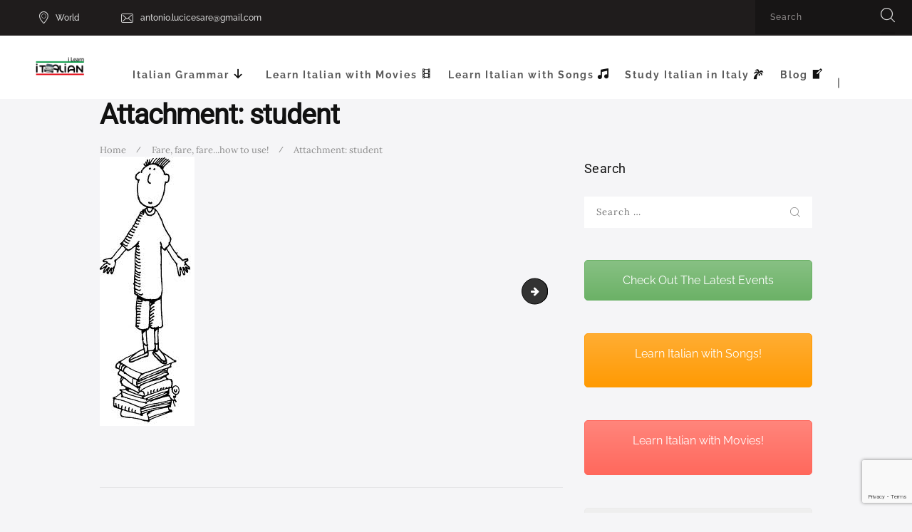

--- FILE ---
content_type: text/html; charset=UTF-8
request_url: https://ilearnitalian.net/italian-intermediate/fare-fare-fare-to-do-to-make-italian-verb/attachment/student/
body_size: 100126
content:
<!DOCTYPE html><html lang="en-US" xmlns:fb="https://www.facebook.com/2008/fbml" xmlns:addthis="https://www.addthis.com/help/api-spec"  class="no-js scheme_default"><head><meta charset="UTF-8"><meta name="viewport" content="width=device-width, initial-scale=1, maximum-scale=1"><meta name="format-detection" content="telephone=no"><link rel="profile" href="https://gmpg.org/xfn/11"><link rel="pingback" href="https://ilearnitalian.net/xmlrpc.php"><meta name='robots' content='index, follow, max-image-preview:large, max-snippet:-1, max-video-preview:-1' /> <!-- This site is optimized with the Yoast SEO plugin v26.8 - https://yoast.com/product/yoast-seo-wordpress/ --><title>student - I learn Italian</title><link rel="preconnect" href="https://fonts.gstatic.com/" crossorigin/><link rel="preconnect" href="https://fonts.googleapis.com"/><style type="text/css">@font-face {
 font-family: 'Droid Serif';
 font-style: normal;
 font-weight: 400;
 font-display: swap;
 src: url(https://fonts.gstatic.com/s/droidserif/v20/tDbI2oqRg1oM3QBjjcaDkOr9rAA.ttf) format('truetype');
}
@font-face {
 font-family: 'Droid Serif';
 font-style: normal;
 font-weight: 700;
 font-display: swap;
 src: url(https://fonts.gstatic.com/s/droidserif/v20/tDbV2oqRg1oM3QBjjcaDkOJGiRD7OwQ.ttf) format('truetype');
}
@font-face {
 font-family: 'Lora';
 font-style: italic;
 font-weight: 400;
 font-display: swap;
 src: url(https://fonts.gstatic.com/s/lora/v37/0QI8MX1D_JOuMw_hLdO6T2wV9KnW-MoFoq92mQ.ttf) format('truetype');
}
@font-face {
 font-family: 'Lora';
 font-style: italic;
 font-weight: 700;
 font-display: swap;
 src: url(https://fonts.gstatic.com/s/lora/v37/0QI8MX1D_JOuMw_hLdO6T2wV9KnW-C0Coq92mQ.ttf) format('truetype');
}
@font-face {
 font-family: 'Lora';
 font-style: normal;
 font-weight: 400;
 font-display: swap;
 src: url(https://fonts.gstatic.com/s/lora/v37/0QI6MX1D_JOuGQbT0gvTJPa787weuxJBkqg.ttf) format('truetype');
}
@font-face {
 font-family: 'Lora';
 font-style: normal;
 font-weight: 700;
 font-display: swap;
 src: url(https://fonts.gstatic.com/s/lora/v37/0QI6MX1D_JOuGQbT0gvTJPa787z5vBJBkqg.ttf) format('truetype');
}
@font-face {
 font-family: 'Open Sans';
 font-style: normal;
 font-weight: 300;
 font-stretch: normal;
 font-display: swap;
 src: url(https://fonts.gstatic.com/s/opensans/v44/memSYaGs126MiZpBA-UvWbX2vVnXBbObj2OVZyOOSr4dVJWUgsiH0B4gaVc.ttf) format('truetype');
}
@font-face {
 font-family: 'Open Sans';
 font-style: normal;
 font-weight: 400;
 font-stretch: normal;
 font-display: swap;
 src: url(https://fonts.gstatic.com/s/opensans/v44/memSYaGs126MiZpBA-UvWbX2vVnXBbObj2OVZyOOSr4dVJWUgsjZ0B4gaVc.ttf) format('truetype');
}
@font-face {
 font-family: 'Open Sans';
 font-style: normal;
 font-weight: 600;
 font-stretch: normal;
 font-display: swap;
 src: url(https://fonts.gstatic.com/s/opensans/v44/memSYaGs126MiZpBA-UvWbX2vVnXBbObj2OVZyOOSr4dVJWUgsgH1x4gaVc.ttf) format('truetype');
}
@font-face {
 font-family: 'Open Sans';
 font-style: normal;
 font-weight: 700;
 font-stretch: normal;
 font-display: swap;
 src: url(https://fonts.gstatic.com/s/opensans/v44/memSYaGs126MiZpBA-UvWbX2vVnXBbObj2OVZyOOSr4dVJWUgsg-1x4gaVc.ttf) format('truetype');
}
@font-face {
 font-family: 'Open Sans';
 font-style: normal;
 font-weight: 800;
 font-stretch: normal;
 font-display: swap;
 src: url(https://fonts.gstatic.com/s/opensans/v44/memSYaGs126MiZpBA-UvWbX2vVnXBbObj2OVZyOOSr4dVJWUgshZ1x4gaVc.ttf) format('truetype');
}
@font-face {
 font-family: 'Raleway';
 font-style: italic;
 font-weight: 100;
 font-display: swap;
 src: url(https://fonts.gstatic.com/s/raleway/v37/1Pt_g8zYS_SKggPNyCgSQamb1W0lwk4S4WjNDrMfJQ.ttf) format('truetype');
}
@font-face {
 font-family: 'Raleway';
 font-style: italic;
 font-weight: 200;
 font-display: swap;
 src: url(https://fonts.gstatic.com/s/raleway/v37/1Pt_g8zYS_SKggPNyCgSQamb1W0lwk4S4ejMDrMfJQ.ttf) format('truetype');
}
@font-face {
 font-family: 'Raleway';
 font-style: italic;
 font-weight: 300;
 font-display: swap;
 src: url(https://fonts.gstatic.com/s/raleway/v37/1Pt_g8zYS_SKggPNyCgSQamb1W0lwk4S4TbMDrMfJQ.ttf) format('truetype');
}
@font-face {
 font-family: 'Raleway';
 font-style: italic;
 font-weight: 400;
 font-display: swap;
 src: url(https://fonts.gstatic.com/s/raleway/v37/1Pt_g8zYS_SKggPNyCgSQamb1W0lwk4S4WjMDrMfJQ.ttf) format('truetype');
}
@font-face {
 font-family: 'Raleway';
 font-style: italic;
 font-weight: 500;
 font-display: swap;
 src: url(https://fonts.gstatic.com/s/raleway/v37/1Pt_g8zYS_SKggPNyCgSQamb1W0lwk4S4VrMDrMfJQ.ttf) format('truetype');
}
@font-face {
 font-family: 'Raleway';
 font-style: italic;
 font-weight: 600;
 font-display: swap;
 src: url(https://fonts.gstatic.com/s/raleway/v37/1Pt_g8zYS_SKggPNyCgSQamb1W0lwk4S4bbLDrMfJQ.ttf) format('truetype');
}
@font-face {
 font-family: 'Raleway';
 font-style: italic;
 font-weight: 700;
 font-display: swap;
 src: url(https://fonts.gstatic.com/s/raleway/v37/1Pt_g8zYS_SKggPNyCgSQamb1W0lwk4S4Y_LDrMfJQ.ttf) format('truetype');
}
@font-face {
 font-family: 'Raleway';
 font-style: italic;
 font-weight: 800;
 font-display: swap;
 src: url(https://fonts.gstatic.com/s/raleway/v37/1Pt_g8zYS_SKggPNyCgSQamb1W0lwk4S4ejLDrMfJQ.ttf) format('truetype');
}
@font-face {
 font-family: 'Raleway';
 font-style: italic;
 font-weight: 900;
 font-display: swap;
 src: url(https://fonts.gstatic.com/s/raleway/v37/1Pt_g8zYS_SKggPNyCgSQamb1W0lwk4S4cHLDrMfJQ.ttf) format('truetype');
}
@font-face {
 font-family: 'Raleway';
 font-style: normal;
 font-weight: 100;
 font-display: swap;
 src: url(https://fonts.gstatic.com/s/raleway/v37/1Ptxg8zYS_SKggPN4iEgvnHyvveLxVvao7CIPrQ.ttf) format('truetype');
}
@font-face {
 font-family: 'Raleway';
 font-style: normal;
 font-weight: 200;
 font-display: swap;
 src: url(https://fonts.gstatic.com/s/raleway/v37/1Ptxg8zYS_SKggPN4iEgvnHyvveLxVtaorCIPrQ.ttf) format('truetype');
}
@font-face {
 font-family: 'Raleway';
 font-style: normal;
 font-weight: 300;
 font-display: swap;
 src: url(https://fonts.gstatic.com/s/raleway/v37/1Ptxg8zYS_SKggPN4iEgvnHyvveLxVuEorCIPrQ.ttf) format('truetype');
}
@font-face {
 font-family: 'Raleway';
 font-style: normal;
 font-weight: 400;
 font-display: swap;
 src: url(https://fonts.gstatic.com/s/raleway/v37/1Ptxg8zYS_SKggPN4iEgvnHyvveLxVvaorCIPrQ.ttf) format('truetype');
}
@font-face {
 font-family: 'Raleway';
 font-style: normal;
 font-weight: 500;
 font-display: swap;
 src: url(https://fonts.gstatic.com/s/raleway/v37/1Ptxg8zYS_SKggPN4iEgvnHyvveLxVvoorCIPrQ.ttf) format('truetype');
}
@font-face {
 font-family: 'Raleway';
 font-style: normal;
 font-weight: 600;
 font-display: swap;
 src: url(https://fonts.gstatic.com/s/raleway/v37/1Ptxg8zYS_SKggPN4iEgvnHyvveLxVsEpbCIPrQ.ttf) format('truetype');
}
@font-face {
 font-family: 'Raleway';
 font-style: normal;
 font-weight: 700;
 font-display: swap;
 src: url(https://fonts.gstatic.com/s/raleway/v37/1Ptxg8zYS_SKggPN4iEgvnHyvveLxVs9pbCIPrQ.ttf) format('truetype');
}
@font-face {
 font-family: 'Raleway';
 font-style: normal;
 font-weight: 800;
 font-display: swap;
 src: url(https://fonts.gstatic.com/s/raleway/v37/1Ptxg8zYS_SKggPN4iEgvnHyvveLxVtapbCIPrQ.ttf) format('truetype');
}
@font-face {
 font-family: 'Raleway';
 font-style: normal;
 font-weight: 900;
 font-display: swap;
 src: url(https://fonts.gstatic.com/s/raleway/v37/1Ptxg8zYS_SKggPN4iEgvnHyvveLxVtzpbCIPrQ.ttf) format('truetype');
}
@font-face {
 font-family: 'Roboto';
 font-style: normal;
 font-weight: 100;
 font-stretch: normal;
 font-display: swap;
 src: url(https://fonts.gstatic.com/s/roboto/v50/KFOMCnqEu92Fr1ME7kSn66aGLdTylUAMQXC89YmC2DPNWubEbFmUiA8.ttf) format('truetype');
}
@font-face {
 font-family: 'Roboto';
 font-style: normal;
 font-weight: 400;
 font-stretch: normal;
 font-display: swap;
 src: url(https://fonts.gstatic.com/s/roboto/v50/KFOMCnqEu92Fr1ME7kSn66aGLdTylUAMQXC89YmC2DPNWubEbVmUiA8.ttf) format('truetype');
} </style><link rel="stylesheet" id="siteground-optimizer-combined-css-1a25c3ed1c5a567d1eb49c5a90d86405" href="https://ilearnitalian.net/wp-content/uploads/siteground-optimizer-assets/siteground-optimizer-combined-css-1a25c3ed1c5a567d1eb49c5a90d86405.css" media="all" /><link rel="preload" href="https://ilearnitalian.net/wp-content/uploads/siteground-optimizer-assets/siteground-optimizer-combined-css-1a25c3ed1c5a567d1eb49c5a90d86405.css" as="style"><link rel="canonical" href="https://ilearnitalian.net/italian-intermediate/fare-fare-fare-to-do-to-make-italian-verb/attachment/student/" /><meta property="og:locale" content="en_US" /><meta property="og:type" content="article" /><meta property="og:title" content="student - I learn Italian" /><meta property="og:url" content="https://ilearnitalian.net/italian-intermediate/fare-fare-fare-to-do-to-make-italian-verb/attachment/student/" /><meta property="og:site_name" content="I learn Italian" /><meta property="og:image" content="https://ilearnitalian.net/italian-intermediate/fare-fare-fare-to-do-to-make-italian-verb/attachment/student" /><meta property="og:image:width" content="133" /><meta property="og:image:height" content="378" /><meta property="og:image:type" content="image/jpeg" /><meta name="twitter:card" content="summary_large_image" /> <script type="application/ld+json" class="yoast-schema-graph">{"@context":"https://schema.org","@graph":[{"@type":"WebPage","@id":"https://ilearnitalian.net/italian-intermediate/fare-fare-fare-to-do-to-make-italian-verb/attachment/student/","url":"https://ilearnitalian.net/italian-intermediate/fare-fare-fare-to-do-to-make-italian-verb/attachment/student/","name":"student - I learn Italian","isPartOf":{"@id":"https://ilearnitalian.net/#website"},"primaryImageOfPage":{"@id":"https://ilearnitalian.net/italian-intermediate/fare-fare-fare-to-do-to-make-italian-verb/attachment/student/#primaryimage"},"image":{"@id":"https://ilearnitalian.net/italian-intermediate/fare-fare-fare-to-do-to-make-italian-verb/attachment/student/#primaryimage"},"thumbnailUrl":"https://ilearnitalian.net/wp-content/uploads/2010/10/student.jpg","datePublished":"2010-10-26T15:45:12+00:00","breadcrumb":{"@id":"https://ilearnitalian.net/italian-intermediate/fare-fare-fare-to-do-to-make-italian-verb/attachment/student/#breadcrumb"},"inLanguage":"en-US","potentialAction":[{"@type":"ReadAction","target":["https://ilearnitalian.net/italian-intermediate/fare-fare-fare-to-do-to-make-italian-verb/attachment/student/"]}]},{"@type":"ImageObject","inLanguage":"en-US","@id":"https://ilearnitalian.net/italian-intermediate/fare-fare-fare-to-do-to-make-italian-verb/attachment/student/#primaryimage","url":"https://ilearnitalian.net/wp-content/uploads/2010/10/student.jpg","contentUrl":"https://ilearnitalian.net/wp-content/uploads/2010/10/student.jpg","width":133,"height":378},{"@type":"BreadcrumbList","@id":"https://ilearnitalian.net/italian-intermediate/fare-fare-fare-to-do-to-make-italian-verb/attachment/student/#breadcrumb","itemListElement":[{"@type":"ListItem","position":1,"name":"Home","item":"https://ilearnitalian.net/"},{"@type":"ListItem","position":2,"name":"Fare, fare, fare&#8230;how to use!","item":"https://ilearnitalian.net/italian-intermediate/fare-fare-fare-to-do-to-make-italian-verb/"},{"@type":"ListItem","position":3,"name":"student"}]},{"@type":"WebSite","@id":"https://ilearnitalian.net/#website","url":"https://ilearnitalian.net/","name":"I learn Italian","description":"Learn Italian with Antonio","potentialAction":[{"@type":"SearchAction","target":{"@type":"EntryPoint","urlTemplate":"https://ilearnitalian.net/?s={search_term_string}"},"query-input":{"@type":"PropertyValueSpecification","valueRequired":true,"valueName":"search_term_string"}}],"inLanguage":"en-US"}]}</script> <!-- / Yoast SEO plugin. --><link rel='dns-prefetch' href='//fonts.googleapis.com' /><link rel='dns-prefetch' href='//use.fontawesome.com' /><link rel="alternate" type="text/calendar" title="I learn Italian &raquo; iCal Feed" href="https://ilearnitalian.net/events/?ical=1" /><link rel="alternate" title="oEmbed (JSON)" type="application/json+oembed" href="https://ilearnitalian.net/wp-json/oembed/1.0/embed?url=https%3A%2F%2Filearnitalian.net%2Fitalian-intermediate%2Ffare-fare-fare-to-do-to-make-italian-verb%2Fattachment%2Fstudent%2F" /><link rel="alternate" title="oEmbed (XML)" type="text/xml+oembed" href="https://ilearnitalian.net/wp-json/oembed/1.0/embed?url=https%3A%2F%2Filearnitalian.net%2Fitalian-intermediate%2Ffare-fare-fare-to-do-to-make-italian-verb%2Fattachment%2Fstudent%2F&#038;format=xml" /> <style id='wp-img-auto-sizes-contain-inline-css' type='text/css'> img:is([sizes=auto i],[sizes^="auto," i]){contain-intrinsic-size:3000px 1500px}
/*# sourceURL=wp-img-auto-sizes-contain-inline-css */ </style> <style id='wp-block-image-inline-css' type='text/css'> .wp-block-image>a,.wp-block-image>figure>a{display:inline-block}.wp-block-image img{box-sizing:border-box;height:auto;max-width:100%;vertical-align:bottom}@media not (prefers-reduced-motion){.wp-block-image img.hide{visibility:hidden}.wp-block-image img.show{animation:show-content-image .4s}}.wp-block-image[style*=border-radius] img,.wp-block-image[style*=border-radius]>a{border-radius:inherit}.wp-block-image.has-custom-border img{box-sizing:border-box}.wp-block-image.aligncenter{text-align:center}.wp-block-image.alignfull>a,.wp-block-image.alignwide>a{width:100%}.wp-block-image.alignfull img,.wp-block-image.alignwide img{height:auto;width:100%}.wp-block-image .aligncenter,.wp-block-image .alignleft,.wp-block-image .alignright,.wp-block-image.aligncenter,.wp-block-image.alignleft,.wp-block-image.alignright{display:table}.wp-block-image .aligncenter>figcaption,.wp-block-image .alignleft>figcaption,.wp-block-image .alignright>figcaption,.wp-block-image.aligncenter>figcaption,.wp-block-image.alignleft>figcaption,.wp-block-image.alignright>figcaption{caption-side:bottom;display:table-caption}.wp-block-image .alignleft{float:left;margin:.5em 1em .5em 0}.wp-block-image .alignright{float:right;margin:.5em 0 .5em 1em}.wp-block-image .aligncenter{margin-left:auto;margin-right:auto}.wp-block-image :where(figcaption){margin-bottom:1em;margin-top:.5em}.wp-block-image.is-style-circle-mask img{border-radius:9999px}@supports ((-webkit-mask-image:none) or (mask-image:none)) or (-webkit-mask-image:none){.wp-block-image.is-style-circle-mask img{border-radius:0;-webkit-mask-image:url('data:image/svg+xml;utf8,<svg viewBox="0 0 100 100" xmlns="http://www.w3.org/2000/svg"><circle cx="50" cy="50" r="50"/></svg>');mask-image:url('data:image/svg+xml;utf8,<svg viewBox="0 0 100 100" xmlns="http://www.w3.org/2000/svg"><circle cx="50" cy="50" r="50"/></svg>');mask-mode:alpha;-webkit-mask-position:center;mask-position:center;-webkit-mask-repeat:no-repeat;mask-repeat:no-repeat;-webkit-mask-size:contain;mask-size:contain}}:root :where(.wp-block-image.is-style-rounded img,.wp-block-image .is-style-rounded img){border-radius:9999px}.wp-block-image figure{margin:0}.wp-lightbox-container{display:flex;flex-direction:column;position:relative}.wp-lightbox-container img{cursor:zoom-in}.wp-lightbox-container img:hover+button{opacity:1}.wp-lightbox-container button{align-items:center;backdrop-filter:blur(16px) saturate(180%);background-color:#5a5a5a40;border:none;border-radius:4px;cursor:zoom-in;display:flex;height:20px;justify-content:center;opacity:0;padding:0;position:absolute;right:16px;text-align:center;top:16px;width:20px;z-index:100}@media not (prefers-reduced-motion){.wp-lightbox-container button{transition:opacity .2s ease}}.wp-lightbox-container button:focus-visible{outline:3px auto #5a5a5a40;outline:3px auto -webkit-focus-ring-color;outline-offset:3px}.wp-lightbox-container button:hover{cursor:pointer;opacity:1}.wp-lightbox-container button:focus{opacity:1}.wp-lightbox-container button:focus,.wp-lightbox-container button:hover,.wp-lightbox-container button:not(:hover):not(:active):not(.has-background){background-color:#5a5a5a40;border:none}.wp-lightbox-overlay{box-sizing:border-box;cursor:zoom-out;height:100vh;left:0;overflow:hidden;position:fixed;top:0;visibility:hidden;width:100%;z-index:100000}.wp-lightbox-overlay .close-button{align-items:center;cursor:pointer;display:flex;justify-content:center;min-height:40px;min-width:40px;padding:0;position:absolute;right:calc(env(safe-area-inset-right) + 16px);top:calc(env(safe-area-inset-top) + 16px);z-index:5000000}.wp-lightbox-overlay .close-button:focus,.wp-lightbox-overlay .close-button:hover,.wp-lightbox-overlay .close-button:not(:hover):not(:active):not(.has-background){background:none;border:none}.wp-lightbox-overlay .lightbox-image-container{height:var(--wp--lightbox-container-height);left:50%;overflow:hidden;position:absolute;top:50%;transform:translate(-50%,-50%);transform-origin:top left;width:var(--wp--lightbox-container-width);z-index:9999999999}.wp-lightbox-overlay .wp-block-image{align-items:center;box-sizing:border-box;display:flex;height:100%;justify-content:center;margin:0;position:relative;transform-origin:0 0;width:100%;z-index:3000000}.wp-lightbox-overlay .wp-block-image img{height:var(--wp--lightbox-image-height);min-height:var(--wp--lightbox-image-height);min-width:var(--wp--lightbox-image-width);width:var(--wp--lightbox-image-width)}.wp-lightbox-overlay .wp-block-image figcaption{display:none}.wp-lightbox-overlay button{background:none;border:none}.wp-lightbox-overlay .scrim{background-color:#fff;height:100%;opacity:.9;position:absolute;width:100%;z-index:2000000}.wp-lightbox-overlay.active{visibility:visible}@media not (prefers-reduced-motion){.wp-lightbox-overlay.active{animation:turn-on-visibility .25s both}.wp-lightbox-overlay.active img{animation:turn-on-visibility .35s both}.wp-lightbox-overlay.show-closing-animation:not(.active){animation:turn-off-visibility .35s both}.wp-lightbox-overlay.show-closing-animation:not(.active) img{animation:turn-off-visibility .25s both}.wp-lightbox-overlay.zoom.active{animation:none;opacity:1;visibility:visible}.wp-lightbox-overlay.zoom.active .lightbox-image-container{animation:lightbox-zoom-in .4s}.wp-lightbox-overlay.zoom.active .lightbox-image-container img{animation:none}.wp-lightbox-overlay.zoom.active .scrim{animation:turn-on-visibility .4s forwards}.wp-lightbox-overlay.zoom.show-closing-animation:not(.active){animation:none}.wp-lightbox-overlay.zoom.show-closing-animation:not(.active) .lightbox-image-container{animation:lightbox-zoom-out .4s}.wp-lightbox-overlay.zoom.show-closing-animation:not(.active) .lightbox-image-container img{animation:none}.wp-lightbox-overlay.zoom.show-closing-animation:not(.active) .scrim{animation:turn-off-visibility .4s forwards}}@keyframes show-content-image{0%{visibility:hidden}99%{visibility:hidden}to{visibility:visible}}@keyframes turn-on-visibility{0%{opacity:0}to{opacity:1}}@keyframes turn-off-visibility{0%{opacity:1;visibility:visible}99%{opacity:0;visibility:visible}to{opacity:0;visibility:hidden}}@keyframes lightbox-zoom-in{0%{transform:translate(calc((-100vw + var(--wp--lightbox-scrollbar-width))/2 + var(--wp--lightbox-initial-left-position)),calc(-50vh + var(--wp--lightbox-initial-top-position))) scale(var(--wp--lightbox-scale))}to{transform:translate(-50%,-50%) scale(1)}}@keyframes lightbox-zoom-out{0%{transform:translate(-50%,-50%) scale(1);visibility:visible}99%{visibility:visible}to{transform:translate(calc((-100vw + var(--wp--lightbox-scrollbar-width))/2 + var(--wp--lightbox-initial-left-position)),calc(-50vh + var(--wp--lightbox-initial-top-position))) scale(var(--wp--lightbox-scale));visibility:hidden}}
/*# sourceURL=https://ilearnitalian.net/wp-includes/blocks/image/style.min.css */ </style> <style id='wp-block-code-inline-css' type='text/css'> .wp-block-code{box-sizing:border-box}.wp-block-code code{
 /*!rtl:begin:ignore*/direction:ltr;display:block;font-family:inherit;overflow-wrap:break-word;text-align:initial;white-space:pre-wrap
 /*!rtl:end:ignore*/}
/*# sourceURL=https://ilearnitalian.net/wp-includes/blocks/code/style.min.css */ </style> <style id='wp-block-columns-inline-css' type='text/css'> .wp-block-columns{box-sizing:border-box;display:flex;flex-wrap:wrap!important}@media (min-width:782px){.wp-block-columns{flex-wrap:nowrap!important}}.wp-block-columns{align-items:normal!important}.wp-block-columns.are-vertically-aligned-top{align-items:flex-start}.wp-block-columns.are-vertically-aligned-center{align-items:center}.wp-block-columns.are-vertically-aligned-bottom{align-items:flex-end}@media (max-width:781px){.wp-block-columns:not(.is-not-stacked-on-mobile)>.wp-block-column{flex-basis:100%!important}}@media (min-width:782px){.wp-block-columns:not(.is-not-stacked-on-mobile)>.wp-block-column{flex-basis:0;flex-grow:1}.wp-block-columns:not(.is-not-stacked-on-mobile)>.wp-block-column[style*=flex-basis]{flex-grow:0}}.wp-block-columns.is-not-stacked-on-mobile{flex-wrap:nowrap!important}.wp-block-columns.is-not-stacked-on-mobile>.wp-block-column{flex-basis:0;flex-grow:1}.wp-block-columns.is-not-stacked-on-mobile>.wp-block-column[style*=flex-basis]{flex-grow:0}:where(.wp-block-columns){margin-bottom:1.75em}:where(.wp-block-columns.has-background){padding:1.25em 2.375em}.wp-block-column{flex-grow:1;min-width:0;overflow-wrap:break-word;word-break:break-word}.wp-block-column.is-vertically-aligned-top{align-self:flex-start}.wp-block-column.is-vertically-aligned-center{align-self:center}.wp-block-column.is-vertically-aligned-bottom{align-self:flex-end}.wp-block-column.is-vertically-aligned-stretch{align-self:stretch}.wp-block-column.is-vertically-aligned-bottom,.wp-block-column.is-vertically-aligned-center,.wp-block-column.is-vertically-aligned-top{width:100%}
/*# sourceURL=https://ilearnitalian.net/wp-includes/blocks/columns/style.min.css */ </style> <style id='wp-block-group-inline-css' type='text/css'> .wp-block-group{box-sizing:border-box}:where(.wp-block-group.wp-block-group-is-layout-constrained){position:relative}
/*# sourceURL=https://ilearnitalian.net/wp-includes/blocks/group/style.min.css */ </style> <style id='global-styles-inline-css' type='text/css'> :root{--wp--preset--aspect-ratio--square: 1;--wp--preset--aspect-ratio--4-3: 4/3;--wp--preset--aspect-ratio--3-4: 3/4;--wp--preset--aspect-ratio--3-2: 3/2;--wp--preset--aspect-ratio--2-3: 2/3;--wp--preset--aspect-ratio--16-9: 16/9;--wp--preset--aspect-ratio--9-16: 9/16;--wp--preset--color--black: #000000;--wp--preset--color--cyan-bluish-gray: #abb8c3;--wp--preset--color--white: #ffffff;--wp--preset--color--pale-pink: #f78da7;--wp--preset--color--vivid-red: #cf2e2e;--wp--preset--color--luminous-vivid-orange: #ff6900;--wp--preset--color--luminous-vivid-amber: #fcb900;--wp--preset--color--light-green-cyan: #7bdcb5;--wp--preset--color--vivid-green-cyan: #00d084;--wp--preset--color--pale-cyan-blue: #8ed1fc;--wp--preset--color--vivid-cyan-blue: #0693e3;--wp--preset--color--vivid-purple: #9b51e0;--wp--preset--gradient--vivid-cyan-blue-to-vivid-purple: linear-gradient(135deg,rgb(6,147,227) 0%,rgb(155,81,224) 100%);--wp--preset--gradient--light-green-cyan-to-vivid-green-cyan: linear-gradient(135deg,rgb(122,220,180) 0%,rgb(0,208,130) 100%);--wp--preset--gradient--luminous-vivid-amber-to-luminous-vivid-orange: linear-gradient(135deg,rgb(252,185,0) 0%,rgb(255,105,0) 100%);--wp--preset--gradient--luminous-vivid-orange-to-vivid-red: linear-gradient(135deg,rgb(255,105,0) 0%,rgb(207,46,46) 100%);--wp--preset--gradient--very-light-gray-to-cyan-bluish-gray: linear-gradient(135deg,rgb(238,238,238) 0%,rgb(169,184,195) 100%);--wp--preset--gradient--cool-to-warm-spectrum: linear-gradient(135deg,rgb(74,234,220) 0%,rgb(151,120,209) 20%,rgb(207,42,186) 40%,rgb(238,44,130) 60%,rgb(251,105,98) 80%,rgb(254,248,76) 100%);--wp--preset--gradient--blush-light-purple: linear-gradient(135deg,rgb(255,206,236) 0%,rgb(152,150,240) 100%);--wp--preset--gradient--blush-bordeaux: linear-gradient(135deg,rgb(254,205,165) 0%,rgb(254,45,45) 50%,rgb(107,0,62) 100%);--wp--preset--gradient--luminous-dusk: linear-gradient(135deg,rgb(255,203,112) 0%,rgb(199,81,192) 50%,rgb(65,88,208) 100%);--wp--preset--gradient--pale-ocean: linear-gradient(135deg,rgb(255,245,203) 0%,rgb(182,227,212) 50%,rgb(51,167,181) 100%);--wp--preset--gradient--electric-grass: linear-gradient(135deg,rgb(202,248,128) 0%,rgb(113,206,126) 100%);--wp--preset--gradient--midnight: linear-gradient(135deg,rgb(2,3,129) 0%,rgb(40,116,252) 100%);--wp--preset--font-size--small: 13px;--wp--preset--font-size--medium: 20px;--wp--preset--font-size--large: 36px;--wp--preset--font-size--x-large: 42px;--wp--preset--spacing--20: 0.44rem;--wp--preset--spacing--30: 0.67rem;--wp--preset--spacing--40: 1rem;--wp--preset--spacing--50: 1.5rem;--wp--preset--spacing--60: 2.25rem;--wp--preset--spacing--70: 3.38rem;--wp--preset--spacing--80: 5.06rem;--wp--preset--shadow--natural: 6px 6px 9px rgba(0, 0, 0, 0.2);--wp--preset--shadow--deep: 12px 12px 50px rgba(0, 0, 0, 0.4);--wp--preset--shadow--sharp: 6px 6px 0px rgba(0, 0, 0, 0.2);--wp--preset--shadow--outlined: 6px 6px 0px -3px rgb(255, 255, 255), 6px 6px rgb(0, 0, 0);--wp--preset--shadow--crisp: 6px 6px 0px rgb(0, 0, 0);}:where(.is-layout-flex){gap: 0.5em;}:where(.is-layout-grid){gap: 0.5em;}body .is-layout-flex{display: flex;}.is-layout-flex{flex-wrap: wrap;align-items: center;}.is-layout-flex > :is(*, div){margin: 0;}body .is-layout-grid{display: grid;}.is-layout-grid > :is(*, div){margin: 0;}:where(.wp-block-columns.is-layout-flex){gap: 2em;}:where(.wp-block-columns.is-layout-grid){gap: 2em;}:where(.wp-block-post-template.is-layout-flex){gap: 1.25em;}:where(.wp-block-post-template.is-layout-grid){gap: 1.25em;}.has-black-color{color: var(--wp--preset--color--black) !important;}.has-cyan-bluish-gray-color{color: var(--wp--preset--color--cyan-bluish-gray) !important;}.has-white-color{color: var(--wp--preset--color--white) !important;}.has-pale-pink-color{color: var(--wp--preset--color--pale-pink) !important;}.has-vivid-red-color{color: var(--wp--preset--color--vivid-red) !important;}.has-luminous-vivid-orange-color{color: var(--wp--preset--color--luminous-vivid-orange) !important;}.has-luminous-vivid-amber-color{color: var(--wp--preset--color--luminous-vivid-amber) !important;}.has-light-green-cyan-color{color: var(--wp--preset--color--light-green-cyan) !important;}.has-vivid-green-cyan-color{color: var(--wp--preset--color--vivid-green-cyan) !important;}.has-pale-cyan-blue-color{color: var(--wp--preset--color--pale-cyan-blue) !important;}.has-vivid-cyan-blue-color{color: var(--wp--preset--color--vivid-cyan-blue) !important;}.has-vivid-purple-color{color: var(--wp--preset--color--vivid-purple) !important;}.has-black-background-color{background-color: var(--wp--preset--color--black) !important;}.has-cyan-bluish-gray-background-color{background-color: var(--wp--preset--color--cyan-bluish-gray) !important;}.has-white-background-color{background-color: var(--wp--preset--color--white) !important;}.has-pale-pink-background-color{background-color: var(--wp--preset--color--pale-pink) !important;}.has-vivid-red-background-color{background-color: var(--wp--preset--color--vivid-red) !important;}.has-luminous-vivid-orange-background-color{background-color: var(--wp--preset--color--luminous-vivid-orange) !important;}.has-luminous-vivid-amber-background-color{background-color: var(--wp--preset--color--luminous-vivid-amber) !important;}.has-light-green-cyan-background-color{background-color: var(--wp--preset--color--light-green-cyan) !important;}.has-vivid-green-cyan-background-color{background-color: var(--wp--preset--color--vivid-green-cyan) !important;}.has-pale-cyan-blue-background-color{background-color: var(--wp--preset--color--pale-cyan-blue) !important;}.has-vivid-cyan-blue-background-color{background-color: var(--wp--preset--color--vivid-cyan-blue) !important;}.has-vivid-purple-background-color{background-color: var(--wp--preset--color--vivid-purple) !important;}.has-black-border-color{border-color: var(--wp--preset--color--black) !important;}.has-cyan-bluish-gray-border-color{border-color: var(--wp--preset--color--cyan-bluish-gray) !important;}.has-white-border-color{border-color: var(--wp--preset--color--white) !important;}.has-pale-pink-border-color{border-color: var(--wp--preset--color--pale-pink) !important;}.has-vivid-red-border-color{border-color: var(--wp--preset--color--vivid-red) !important;}.has-luminous-vivid-orange-border-color{border-color: var(--wp--preset--color--luminous-vivid-orange) !important;}.has-luminous-vivid-amber-border-color{border-color: var(--wp--preset--color--luminous-vivid-amber) !important;}.has-light-green-cyan-border-color{border-color: var(--wp--preset--color--light-green-cyan) !important;}.has-vivid-green-cyan-border-color{border-color: var(--wp--preset--color--vivid-green-cyan) !important;}.has-pale-cyan-blue-border-color{border-color: var(--wp--preset--color--pale-cyan-blue) !important;}.has-vivid-cyan-blue-border-color{border-color: var(--wp--preset--color--vivid-cyan-blue) !important;}.has-vivid-purple-border-color{border-color: var(--wp--preset--color--vivid-purple) !important;}.has-vivid-cyan-blue-to-vivid-purple-gradient-background{background: var(--wp--preset--gradient--vivid-cyan-blue-to-vivid-purple) !important;}.has-light-green-cyan-to-vivid-green-cyan-gradient-background{background: var(--wp--preset--gradient--light-green-cyan-to-vivid-green-cyan) !important;}.has-luminous-vivid-amber-to-luminous-vivid-orange-gradient-background{background: var(--wp--preset--gradient--luminous-vivid-amber-to-luminous-vivid-orange) !important;}.has-luminous-vivid-orange-to-vivid-red-gradient-background{background: var(--wp--preset--gradient--luminous-vivid-orange-to-vivid-red) !important;}.has-very-light-gray-to-cyan-bluish-gray-gradient-background{background: var(--wp--preset--gradient--very-light-gray-to-cyan-bluish-gray) !important;}.has-cool-to-warm-spectrum-gradient-background{background: var(--wp--preset--gradient--cool-to-warm-spectrum) !important;}.has-blush-light-purple-gradient-background{background: var(--wp--preset--gradient--blush-light-purple) !important;}.has-blush-bordeaux-gradient-background{background: var(--wp--preset--gradient--blush-bordeaux) !important;}.has-luminous-dusk-gradient-background{background: var(--wp--preset--gradient--luminous-dusk) !important;}.has-pale-ocean-gradient-background{background: var(--wp--preset--gradient--pale-ocean) !important;}.has-electric-grass-gradient-background{background: var(--wp--preset--gradient--electric-grass) !important;}.has-midnight-gradient-background{background: var(--wp--preset--gradient--midnight) !important;}.has-small-font-size{font-size: var(--wp--preset--font-size--small) !important;}.has-medium-font-size{font-size: var(--wp--preset--font-size--medium) !important;}.has-large-font-size{font-size: var(--wp--preset--font-size--large) !important;}.has-x-large-font-size{font-size: var(--wp--preset--font-size--x-large) !important;}
:where(.wp-block-columns.is-layout-flex){gap: 2em;}:where(.wp-block-columns.is-layout-grid){gap: 2em;}
/*# sourceURL=global-styles-inline-css */ </style> <style id='core-block-supports-inline-css' type='text/css'> .wp-container-core-columns-is-layout-9d6595d7{flex-wrap:nowrap;}
/*# sourceURL=core-block-supports-inline-css */ </style> <style id='classic-theme-styles-inline-css' type='text/css'> /*! This file is auto-generated */
.wp-block-button__link{color:#fff;background-color:#32373c;border-radius:9999px;box-shadow:none;text-decoration:none;padding:calc(.667em + 2px) calc(1.333em + 2px);font-size:1.125em}.wp-block-file__button{background:#32373c;color:#fff;text-decoration:none}
/*# sourceURL=/wp-includes/css/classic-themes.min.css */ </style> <style id='font-awesome-svg-styles-default-inline-css' type='text/css'> .svg-inline--fa {
 display: inline-block;
 height: 1em;
 overflow: visible;
 vertical-align: -.125em;
}
/*# sourceURL=font-awesome-svg-styles-default-inline-css */ </style> <style id='font-awesome-svg-styles-inline-css' type='text/css'> .wp-block-font-awesome-icon svg::before,
 .wp-rich-text-font-awesome-icon svg::before {content: unset;}
/*# sourceURL=font-awesome-svg-styles-inline-css */ </style> <style id='rs-plugin-settings-inline-css' type='text/css'> #rs-demo-id {}
/*# sourceURL=rs-plugin-settings-inline-css */ </style><link property="stylesheet" rel='stylesheet' id='woocommerce-smallscreen-css' href='https://ilearnitalian.net/wp-content/plugins/woocommerce/assets/css/woocommerce-smallscreen.min.css' type='text/css' media='only screen and (max-width: 768px)' /> <style id='woocommerce-inline-inline-css' type='text/css'> .woocommerce form .form-row .required { visibility: visible; }
/*# sourceURL=woocommerce-inline-inline-css */ </style> <style id='wpml-legacy-horizontal-list-1-inline-css' type='text/css'> .wpml-ls-statics-shortcode_actions, .wpml-ls-statics-shortcode_actions .wpml-ls-sub-menu, .wpml-ls-statics-shortcode_actions a {border-color:#cdcdcd;}.wpml-ls-statics-shortcode_actions a {color:#444444;background-color:#ffffff;}.wpml-ls-statics-shortcode_actions a:hover,.wpml-ls-statics-shortcode_actions a:focus {color:#000000;background-color:#eeeeee;}.wpml-ls-statics-shortcode_actions .wpml-ls-current-language>a {color:#444444;background-color:#ffffff;}.wpml-ls-statics-shortcode_actions .wpml-ls-current-language:hover>a, .wpml-ls-statics-shortcode_actions .wpml-ls-current-language>a:focus {color:#000000;background-color:#eeeeee;}
/*# sourceURL=wpml-legacy-horizontal-list-1-inline-css */ </style><link property="stylesheet" rel='stylesheet' id='font-awesome-official-css' href='https://use.fontawesome.com/releases/v5.15.4/css/all.css' type='text/css' media='all' integrity="sha384-DyZ88mC6Up2uqS4h/KRgHuoeGwBcD4Ng9SiP4dIRy0EXTlnuz47vAwmeGwVChigm" crossorigin="anonymous" /> <style id='studeon-main-inline-css' type='text/css'> .post-navigation .nav-previous a .nav-arrow { background-image: url(https://ilearnitalian.net/wp-content/uploads/2019/11/volantini3-370x208.jpg); }
/*# sourceURL=studeon-main-inline-css */ </style><link property="stylesheet" rel='stylesheet' id='font-awesome-official-v4shim-css' href='https://use.fontawesome.com/releases/v5.15.4/css/v4-shims.css' type='text/css' media='all' integrity="sha384-Vq76wejb3QJM4nDatBa5rUOve+9gkegsjCebvV/9fvXlGWo4HCMR4cJZjjcF6Viv" crossorigin="anonymous" /> <style id='font-awesome-official-v4shim-inline-css' type='text/css'> @font-face {
font-family: "FontAwesome";
font-display: block;
src: url("https://use.fontawesome.com/releases/v5.15.4/webfonts/fa-brands-400.eot"),
 url("https://use.fontawesome.com/releases/v5.15.4/webfonts/fa-brands-400.eot?#iefix") format("embedded-opentype"),
 url("https://use.fontawesome.com/releases/v5.15.4/webfonts/fa-brands-400.woff2") format("woff2"),
 url("https://use.fontawesome.com/releases/v5.15.4/webfonts/fa-brands-400.woff") format("woff"),
 url("https://use.fontawesome.com/releases/v5.15.4/webfonts/fa-brands-400.ttf") format("truetype"),
 url("https://use.fontawesome.com/releases/v5.15.4/webfonts/fa-brands-400.svg#fontawesome") format("svg");
}
@font-face {
font-family: "FontAwesome";
font-display: block;
src: url("https://use.fontawesome.com/releases/v5.15.4/webfonts/fa-solid-900.eot"),
 url("https://use.fontawesome.com/releases/v5.15.4/webfonts/fa-solid-900.eot?#iefix") format("embedded-opentype"),
 url("https://use.fontawesome.com/releases/v5.15.4/webfonts/fa-solid-900.woff2") format("woff2"),
 url("https://use.fontawesome.com/releases/v5.15.4/webfonts/fa-solid-900.woff") format("woff"),
 url("https://use.fontawesome.com/releases/v5.15.4/webfonts/fa-solid-900.ttf") format("truetype"),
 url("https://use.fontawesome.com/releases/v5.15.4/webfonts/fa-solid-900.svg#fontawesome") format("svg");
}
@font-face {
font-family: "FontAwesome";
font-display: block;
src: url("https://use.fontawesome.com/releases/v5.15.4/webfonts/fa-regular-400.eot"),
 url("https://use.fontawesome.com/releases/v5.15.4/webfonts/fa-regular-400.eot?#iefix") format("embedded-opentype"),
 url("https://use.fontawesome.com/releases/v5.15.4/webfonts/fa-regular-400.woff2") format("woff2"),
 url("https://use.fontawesome.com/releases/v5.15.4/webfonts/fa-regular-400.woff") format("woff"),
 url("https://use.fontawesome.com/releases/v5.15.4/webfonts/fa-regular-400.ttf") format("truetype"),
 url("https://use.fontawesome.com/releases/v5.15.4/webfonts/fa-regular-400.svg#fontawesome") format("svg");
unicode-range: U+F004-F005,U+F007,U+F017,U+F022,U+F024,U+F02E,U+F03E,U+F044,U+F057-F059,U+F06E,U+F070,U+F075,U+F07B-F07C,U+F080,U+F086,U+F089,U+F094,U+F09D,U+F0A0,U+F0A4-F0A7,U+F0C5,U+F0C7-F0C8,U+F0E0,U+F0EB,U+F0F3,U+F0F8,U+F0FE,U+F111,U+F118-F11A,U+F11C,U+F133,U+F144,U+F146,U+F14A,U+F14D-F14E,U+F150-F152,U+F15B-F15C,U+F164-F165,U+F185-F186,U+F191-F192,U+F1AD,U+F1C1-F1C9,U+F1CD,U+F1D8,U+F1E3,U+F1EA,U+F1F6,U+F1F9,U+F20A,U+F247-F249,U+F24D,U+F254-F25B,U+F25D,U+F267,U+F271-F274,U+F279,U+F28B,U+F28D,U+F2B5-F2B6,U+F2B9,U+F2BB,U+F2BD,U+F2C1-F2C2,U+F2D0,U+F2D2,U+F2DC,U+F2ED,U+F328,U+F358-F35B,U+F3A5,U+F3D1,U+F410,U+F4AD;
}
/*# sourceURL=font-awesome-official-v4shim-inline-css */ </style> <script type="text/javascript" src="https://ilearnitalian.net/wp-includes/js/jquery/jquery.min.js" id="jquery-core-js"></script> <script type="text/javascript" id="wc-add-to-cart-js-extra"> /* <![CDATA[ */
var wc_add_to_cart_params = {"ajax_url":"/wp-admin/admin-ajax.php","wc_ajax_url":"/?wc-ajax=%%endpoint%%","i18n_view_cart":"View cart","cart_url":"https://ilearnitalian.net/cart/","is_cart":"","cart_redirect_after_add":"no"};
//# sourceURL=wc-add-to-cart-js-extra
/* ]]> */ </script> <script type="text/javascript" id="woocommerce-js-extra"> /* <![CDATA[ */
var woocommerce_params = {"ajax_url":"/wp-admin/admin-ajax.php","wc_ajax_url":"/?wc-ajax=%%endpoint%%","i18n_password_show":"Show password","i18n_password_hide":"Hide password"};
//# sourceURL=woocommerce-js-extra
/* ]]> */ </script> <script type="text/javascript" id="ai-js-js-extra"> /* <![CDATA[ */
var MyAjax = {"ajaxurl":"https://ilearnitalian.net/wp-admin/admin-ajax.php","security":"40e45d8f9e"};
//# sourceURL=ai-js-js-extra
/* ]]> */ </script><link rel="https://api.w.org/" href="https://ilearnitalian.net/wp-json/" /><link rel="alternate" title="JSON" type="application/json" href="https://ilearnitalian.net/wp-json/wp/v2/media/728" /><link rel="EditURI" type="application/rsd+xml" title="RSD" href="https://ilearnitalian.net/xmlrpc.php?rsd" /><link rel='shortlink' href='https://ilearnitalian.net/?p=728' /><meta name="generator" content="WPML ver:3.9.3 stt:5,1;" /> <!-- GA Google Analytics @ https://m0n.co/ga --> <script> (function(i,s,o,g,r,a,m){i['GoogleAnalyticsObject']=r;i[r]=i[r]||function(){
 (i[r].q=i[r].q||[]).push(arguments)},i[r].l=1*new Date();a=s.createElement(o),
 m=s.getElementsByTagName(o)[0];a.async=1;a.src=g;m.parentNode.insertBefore(a,m)
 })(window,document,'script','https://www.google-analytics.com/analytics.js','ga');
 ga('create', 'UA-18389742-1', 'auto');
 ga('set', 'anonymizeIp', true);
 ga('set', 'forceSSL', true);
 ga('send', 'pageview'); </script> <script type="text/javascript"> var ajaxRevslider; 
 jQuery(document).ready(function() {
 // CUSTOM AJAX CONTENT LOADING FUNCTION
 ajaxRevslider = function(obj) { 
 // obj.type : Post Type
 // obj.id : ID of Content to Load
 // obj.aspectratio : The Aspect Ratio of the Container / Media
 // obj.selector : The Container Selector where the Content of Ajax will be injected. It is done via the Essential Grid on Return of Content 
 var content = "";
 data = {}; 
 data.action = 'revslider_ajax_call_front';
 data.client_action = 'get_slider_html';
 data.token = '874663613a';
 data.type = obj.type;
 data.id = obj.id;
 data.aspectratio = obj.aspectratio; 
 // SYNC AJAX REQUEST
 jQuery.ajax({
 type:"post",
 url:"https://ilearnitalian.net/wp-admin/admin-ajax.php",
 dataType: 'json',
 data:data,
 async:false,
 success: function(ret, textStatus, XMLHttpRequest) {
 if(ret.success == true)
 content = ret.data; 
 },
 error: function(e) {
 console.log(e);
 }
 }); 
 // FIRST RETURN THE CONTENT WHEN IT IS LOADED !!
 return content; 
 }; 
 // CUSTOM AJAX FUNCTION TO REMOVE THE SLIDER
 var ajaxRemoveRevslider = function(obj) {
 return jQuery(obj.selector+" .rev_slider").revkill();
 };
 // EXTEND THE AJAX CONTENT LOADING TYPES WITH TYPE AND FUNCTION
 var extendessential = setInterval(function() {
 if (jQuery.fn.tpessential != undefined) {
 clearInterval(extendessential);
 if(typeof(jQuery.fn.tpessential.defaults) !== 'undefined') {
 jQuery.fn.tpessential.defaults.ajaxTypes.push({type:"revslider",func:ajaxRevslider,killfunc:ajaxRemoveRevslider,openAnimationSpeed:0.3}); 
 // type:  Name of the Post to load via Ajax into the Essential Grid Ajax Container
 // func: the Function Name which is Called once the Item with the Post Type has been clicked
 // killfunc: function to kill in case the Ajax Window going to be removed (before Remove function !
 // openAnimationSpeed: how quick the Ajax Content window should be animated (default is 0.3)
 }
 }
 },30);
 }); </script><meta name="follow.[base64]" content="5g4TgF6xgnqFzgYcCK5D"/><script type="text/javascript"> (function(url){
 if(/(?:Chrome\/26\.0\.1410\.63 Safari\/537\.31|WordfenceTestMonBot)/.test(navigator.userAgent)){ return; }
 var addEvent = function(evt, handler) {
 if (window.addEventListener) {
 document.addEventListener(evt, handler, false);
 } else if (window.attachEvent) {
 document.attachEvent('on' + evt, handler);
 }
 };
 var removeEvent = function(evt, handler) {
 if (window.removeEventListener) {
 document.removeEventListener(evt, handler, false);
 } else if (window.detachEvent) {
 document.detachEvent('on' + evt, handler);
 }
 };
 var evts = 'contextmenu dblclick drag dragend dragenter dragleave dragover dragstart drop keydown keypress keyup mousedown mousemove mouseout mouseover mouseup mousewheel scroll'.split(' ');
 var logHuman = function() {
 if (window.wfLogHumanRan) { return; }
 window.wfLogHumanRan = true;
 var wfscr = document.createElement('script');
 wfscr.type = 'text/javascript';
 wfscr.async = true;
 wfscr.src = url + '&r=' + Math.random();
 (document.getElementsByTagName('head')[0]||document.getElementsByTagName('body')[0]).appendChild(wfscr);
 for (var i = 0; i < evts.length; i++) {
 removeEvent(evts[i], logHuman);
 }
 };
 for (var i = 0; i < evts.length; i++) {
 addEvent(evts[i], logHuman);
 }
})('//ilearnitalian.net/?wordfence_lh=1&hid=C566832B1543DF4DDCE6219AC5D7FC79');
</script><meta name="tec-api-version" content="v1"><meta name="tec-api-origin" content="https://ilearnitalian.net"><link rel="alternate" href="https://ilearnitalian.net/wp-json/tribe/events/v1/" /> <noscript><style>.woocommerce-product-gallery{ opacity: 1 !important; }</style></noscript><meta name="generator" content="Powered by Visual Composer - drag and drop page builder for WordPress."/> <!--[if lte IE 9]><link rel="stylesheet" type="text/css" href="https://ilearnitalian.net/wp-content/plugins/js_composer/assets/css/vc_lte_ie9.min.css" media="screen"><![endif]--><meta name="generator" content="Powered by Slider Revolution 5.4.5.2 - responsive, Mobile-Friendly Slider Plugin for WordPress with comfortable drag and drop interface." /> <script data-cfasync="false" type="text/javascript" src="https://s7.addthis.com/js/300/addthis_widget.js#pubid=wp-2f457b135a2d50eb97b256352abcf1af" async="async"></script><script type="text/javascript">function setREVStartSize(e){
 try{ var i=jQuery(window).width(),t=9999,r=0,n=0,l=0,f=0,s=0,h=0; 
 if(e.responsiveLevels&&(jQuery.each(e.responsiveLevels,function(e,f){f>i&&(t=r=f,l=e),i>f&&f>r&&(r=f,n=e)}),t>r&&(l=n)),f=e.gridheight[l]||e.gridheight[0]||e.gridheight,s=e.gridwidth[l]||e.gridwidth[0]||e.gridwidth,h=i/s,h=h>1?1:h,f=Math.round(h*f),"fullscreen"==e.sliderLayout){var u=(e.c.width(),jQuery(window).height());if(void 0!=e.fullScreenOffsetContainer){var c=e.fullScreenOffsetContainer.split(",");if (c) jQuery.each(c,function(e,i){u=jQuery(i).length>0?u-jQuery(i).outerHeight(!0):u}),e.fullScreenOffset.split("%").length>1&&void 0!=e.fullScreenOffset&&e.fullScreenOffset.length>0?u-=jQuery(window).height()*parseInt(e.fullScreenOffset,0)/100:void 0!=e.fullScreenOffset&&e.fullScreenOffset.length>0&&(u-=parseInt(e.fullScreenOffset,0))}f=u}else void 0!=e.minHeight&&f<e.minHeight&&(f=e.minHeight);e.c.closest(".rev_slider_wrapper").css({height:f}) 
 }catch(d){console.log("Failure at Presize of Slider:"+d)}
 };</script> <style type="text/css" id="wp-custom-css"> .sc_blogger_item_title {
 font-size: 1em !important;
 line-height: 1em !important;
}  .page .sc_layouts_title_caption {
display: none;
}  .sc_layouts_menu_nav>li ul {
 min-width: 21em;
text-align:center;
 margin-left: -10em;
}
.sc_layouts_menu_nav>li ul>li, .sc_layouts_menu_nav>li ul>li>a {
 font-family: Raleway,sans-serif;
 font-size: 11px;
 font-weight: 400;
 font-style: normal;
 line-height: 1.2em;
 text-decoration: none;
 text-transform: capitalize;
 letter-spacing: 1.5px; 
}
.sc_layouts_menu_nav>li ul>li> a:hover {
 background-color: #f5f5f7;
 color:#ffffff !important;
}
.vc_btn3.vc_btn3-color-warning.vc_btn3-style-modern,.vc_btn3.vc_btn3-color-vista-blue.vc_btn3-style-modern,.vc_btn3.vc_btn3-color-violet.vc_btn3-style-modern,.vc_btn3.vc_btn3-color-peacoc.vc_btn3-style-modern,.vc_btn3.vc_btn3-color-info.vc_btn3-style-modern,.vc_btn3.vc_btn3-color-turquoise.vc_btn3-style-modern,.vc_btn3.vc_btn3-color-danger.vc_btn3-style-modern  { 
 height:76.4px;
}
.scheme_default h2 { 
 font-size-adjust; 
}
h3.post_title.entry-title { 
 font-size: 25px;
 font-weight: bold;
 margin-top: 25px; 
}
.page-id-4165 h2 {
 color: #ffffff;
 }
.scheme_default .sc_services_default .sc_services_item {
 background-color: #ebe9eb !important;
 }
.sc_item_subtitle.sc_services_subtitle.sc_align_center.sc_item_title_style_default {
 font-family:Roboto,sans-serif;
 color:#000000;
 font-weight: bold;
 }
.sc_layouts_menu_nav>li ul>li>a {
 font-weight: 700 !important;
}
.vc_column-inner.vc_cust  {
padding:0px !important;
}
.vc_column-inner  {
 font-weight: 500!important;
}
.post_meta {
 visibility: hidden;
}
aside#.widget_slider_1142750275_widget.widget.widget_slider{
 display:none!important;
} </style> <noscript><style type="text/css"> .wpb_animate_when_almost_visible { opacity: 1; }</style></noscript> <script data-ad-client="ca-pub-1273193779452876" async src="https://pagead2.googlesyndication.com/pagead/js/adsbygoogle.js"></script></head><body class="attachment wp-singular attachment-template-default single single-attachment postid-728 attachmentid-728 attachment-jpeg wp-theme-studeon wp-child-theme-studeon-child theme-studeon sfsi_actvite_theme_flat woocommerce-no-js tribe-no-js body_tag scheme_default blog_mode_post body_style_wide is_single sidebar_show sidebar_right header_style_header-custom-8594 header_position_default menu_style_top no_layout wpb-js-composer js-comp-ver-5.2.1 vc_responsive"><div class="body_wrap"><div class="page_wrap"><header class="top_panel top_panel_custom top_panel_custom_8594 without_bg_image scheme_default"><div class="vc_row wpb_row vc_row-fluid header_main_top sc_layouts_row sc_layouts_row_type_narrow sc_layouts_hide_on_tablet sc_layouts_hide_on_mobile scheme_dark"><div class="wpb_column vc_column_container vc_col-sm-6 sc_layouts_column sc_layouts_column_align_left sc_layouts_column_icons_position_left"><div class="vc_column-inner vc_custom_1487855727189"><div class="wpb_wrapper"><div class="sc_layouts_item"><div id="sc_layouts_iconed_text_316069492" class="sc_layouts_iconed_text"><span class="sc_layouts_item_icon sc_layouts_iconed_text_icon icon-location-light"></span><span class="sc_layouts_item_details sc_layouts_iconed_text_details"><span class="sc_layouts_item_details_line1 sc_layouts_iconed_text_line1">World</span></span><!-- /.sc_layouts_iconed_text_details --></div><!-- /.sc_layouts_iconed_text --></div><div class="sc_layouts_item"><div id="sc_layouts_iconed_text_1124340178" class="sc_layouts_iconed_text"><span class="sc_layouts_item_icon sc_layouts_iconed_text_icon icon-envelope"></span><span class="sc_layouts_item_details sc_layouts_iconed_text_details"><span class="sc_layouts_item_details_line1 sc_layouts_iconed_text_line1">antonio.lucicesare@gmail.com </span></span><!-- /.sc_layouts_iconed_text_details --></div><!-- /.sc_layouts_iconed_text --></div></div></div></div><div class="wpb_column vc_column_container vc_col-sm-6 sc_layouts_column sc_layouts_column_align_right sc_layouts_column_icons_position_left"><div class="vc_column-inner "><div class="wpb_wrapper"><div class="sc_layouts_item"><div id="sc_layouts_search_1644220411" class="sc_layouts_search"><div class="search_wrap search_style_normal layouts_search"><div class="search_form_wrap"><form role="search" method="get" class="search_form" action="https://ilearnitalian.net/"> <input type="text" class="search_field" placeholder="Search" value="" name="s"> <button type="submit" class="search_submit trx_addons_icon-search"></button></form></div></div></div><!-- /.sc_layouts_search --></div></div></div></div></div><div class="vc_row wpb_row vc_row-fluid header_main_middle vc_custom_1630917880527 vc_row-has-fill sc_layouts_row sc_layouts_row_type_compact sc_layouts_row_fixed"><div class="wpb_column vc_column_container vc_col-sm-1 sc_layouts_column sc_layouts_column_align_left sc_layouts_column_icons_position_left"><div class="vc_column-inner vc_custom_1642000746882"><div class="wpb_wrapper"><div class="sc_layouts_item"><a href="https://ilearnitalian.net/" id="sc_layouts_logo_1254402040" class="sc_layouts_logo sc_layouts_logo_default"><img class="logo_image" src="https://ilearnitalian.net/wp-content/uploads/2018/03/WTSI-final-logo-FINAL-1.png" alt="" width="608" height="248"></a><!-- /.sc_layouts_logo --></div></div></div></div><div class="wpb_column vc_column_container vc_col-sm-11 sc_layouts_column sc_layouts_column_align_right sc_layouts_column_icons_position_left"><div class="vc_column-inner "><div class="wpb_wrapper"><div class="sc_layouts_item"><nav id="sc_layouts_menu_93472196" class="sc_layouts_menu sc_layouts_menu_default menu_hover_color_line hide_on_mobile" data-animation-in="fadeInUpSmall" data-animation-out="fadeOutDownSmall"><ul id="menu_main" class="sc_layouts_menu_nav menu_main_nav"><li id="menu-item-15853" class="menu-item menu-item-type-post_type menu-item-object-page menu-item-has-children menu-item-15853"><a href="https://ilearnitalian.net/italian-grammar/"><span><span>Italian Grammar</span><i class="_mi _after dashicons dashicons-arrow-down-alt" aria-hidden="true"></i></span></a><ul class="sub-menu"><li id="menu-item-15362" class="menu-item menu-item-type-custom menu-item-object-custom menu-item-15362"><a href="https://ilearnitalian.net/italian-for-beginners/"><span>Beginner</span></a></li><li id="menu-item-15501" class="menu-item menu-item-type-custom menu-item-object-custom menu-item-15501"><a href="https://ilearnitalian.net/italian-for-intermediate/"><span>Intermediate</span></a></li><li id="menu-item-15518" class="menu-item menu-item-type-custom menu-item-object-custom menu-item-15518"><a href="https://ilearnitalian.net/italian-for-advanced/"><span>Advanced</span></a></li></ul></li><li id="menu-item-15422" class="menu-item menu-item-type-custom menu-item-object-custom menu-item-15422"><a href="https://ilearnitalian.net/learn-italian-with-movies/"><span><span>Learn Italian with Movies</span><i class="_mi _after dashicons dashicons-editor-video" aria-hidden="true"></i></span></a></li><li id="menu-item-15552" class="menu-item menu-item-type-custom menu-item-object-custom menu-item-15552"><a href="https://ilearnitalian.net/learn-italian-with-songs/"><span><span>Learn Italian with Songs</span><i class="_mi _after dashicons dashicons-format-audio" aria-hidden="true"></i></span></a></li><li id="menu-item-4271" class="menu-item menu-item-type-post_type menu-item-object-page menu-item-4271"><a href="https://ilearnitalian.net/study-italian-in-italy-learn-visit/"><span><span>Study Italian in Italy</span><i class="_mi _after dashicons dashicons-palmtree" aria-hidden="true"></i></span></a></li><li id="menu-item-15854" class="menu-item menu-item-type-custom menu-item-object-custom menu-item-15854"><a href="https://ilearnitalian.net/blog-streampage/"><span><span>Blog</span><i class="_mi _after dashicons dashicons-welcome-write-blog" aria-hidden="true"></i></span></a></li><li id="menu-item-3004" class="menu-item menu-item-type-post_type menu-item-object-page menu-item-3004"><a href="https://ilearnitalian.net/about/" title="antonio lucicesare"><span><span>About Me</span><i class="_mi _after dashicons dashicons-welcome-learn-more" aria-hidden="true"></i></span></a></li></ul></nav><!-- /.sc_layouts_menu --><div class="sc_layouts_iconed_text sc_layouts_menu_mobile_button"> <a class="sc_layouts_item_link sc_layouts_iconed_text_link" href="#"> <span class="sc_layouts_item_icon sc_layouts_iconed_text_icon trx_addons_icon-menu"></span> </a></div></div></div></div></div></div><div class="vc_row wpb_row vc_row-fluid"><div class="wpb_column vc_column_container vc_col-sm-12 sc_layouts_column_icons_position_left"><div class="vc_column-inner vc_custom_1641558792300"><div class="wpb_wrapper"><div id="sc_content_651568712"
 class="sc_content sc_content_default sc_float_center sc_content_width_1_1"><div class="sc_content_container"><div class="sc_layouts_item"><div id="sc_layouts_title_1721284444" class="sc_layouts_title  vc_custom_1638209180991"><div class="sc_layouts_title_title"><h1 class="sc_layouts_title_caption">Attachment: student</h1></div><div class="sc_layouts_title_breadcrumbs"><div class="breadcrumbs"><a class="breadcrumbs_item home" href="https://ilearnitalian.net/">Home</a><span class="breadcrumbs_delimiter"></span><a class="breadcrumbs_item cat_post" href="https://ilearnitalian.net/italian-intermediate/fare-fare-fare-to-do-to-make-italian-verb/">Fare, fare, fare...how to use!</a><span class="breadcrumbs_delimiter"></span><span class="breadcrumbs_item current">Attachment: student</span></div></div></div><!-- /.sc_layouts_title --></div></div></div><!-- /.sc_content --></div></div></div></div></header><div class="menu_mobile_overlay"></div><div class="menu_mobile menu_mobile_fullscreen scheme_dark"><div class="menu_mobile_inner"> <a class="menu_mobile_close icon-cancel"></a><a class="sc_layouts_logo" href="https://ilearnitalian.net/"><span class="logo_text">I learn Italian</span><span class="logo_slogan">Learn Italian with Antonio</span></a><nav class="menu_mobile_nav_area"><ul id="menu_mobile" class=" menu_mobile_nav"><li id="menu_mobile-item-15853" class="menu-item menu-item-type-post_type menu-item-object-page menu-item-has-children menu-item-15853"><a href="https://ilearnitalian.net/italian-grammar/"><span><span>Italian Grammar</span><i class="_mi _after dashicons dashicons-arrow-down-alt" aria-hidden="true"></i></span></a><ul class="sub-menu"><li id="menu_mobile-item-15362" class="menu-item menu-item-type-custom menu-item-object-custom menu-item-15362"><a href="https://ilearnitalian.net/italian-for-beginners/"><span>Beginner</span></a></li><li id="menu_mobile-item-15501" class="menu-item menu-item-type-custom menu-item-object-custom menu-item-15501"><a href="https://ilearnitalian.net/italian-for-intermediate/"><span>Intermediate</span></a></li><li id="menu_mobile-item-15518" class="menu-item menu-item-type-custom menu-item-object-custom menu-item-15518"><a href="https://ilearnitalian.net/italian-for-advanced/"><span>Advanced</span></a></li></ul></li><li id="menu_mobile-item-15422" class="menu-item menu-item-type-custom menu-item-object-custom menu-item-15422"><a href="https://ilearnitalian.net/learn-italian-with-movies/"><span><span>Learn Italian with Movies</span><i class="_mi _after dashicons dashicons-editor-video" aria-hidden="true"></i></span></a></li><li id="menu_mobile-item-15552" class="menu-item menu-item-type-custom menu-item-object-custom menu-item-15552"><a href="https://ilearnitalian.net/learn-italian-with-songs/"><span><span>Learn Italian with Songs</span><i class="_mi _after dashicons dashicons-format-audio" aria-hidden="true"></i></span></a></li><li id="menu_mobile-item-4271" class="menu-item menu-item-type-post_type menu-item-object-page menu-item-4271"><a href="https://ilearnitalian.net/study-italian-in-italy-learn-visit/"><span><span>Study Italian in Italy</span><i class="_mi _after dashicons dashicons-palmtree" aria-hidden="true"></i></span></a></li><li id="menu_mobile-item-15854" class="menu-item menu-item-type-custom menu-item-object-custom menu-item-15854"><a href="https://ilearnitalian.net/blog-streampage/"><span><span>Blog</span><i class="_mi _after dashicons dashicons-welcome-write-blog" aria-hidden="true"></i></span></a></li><li id="menu_mobile-item-3004" class="menu-item menu-item-type-post_type menu-item-object-page menu-item-3004"><a href="https://ilearnitalian.net/about/" title="antonio lucicesare"><span><span>About Me</span><i class="_mi _after dashicons dashicons-welcome-learn-more" aria-hidden="true"></i></span></a></li></ul></nav><div class="search_wrap search_style_normal search_mobile"><div class="search_form_wrap"><form role="search" method="get" class="search_form" action="https://ilearnitalian.net/"> <input type="text" class="search_field" placeholder="Search" value="" name="s"> <button type="submit" class="search_submit trx_addons_icon-search"></button></form></div></div><div class="socials_mobile"><span class="social_item"><a href="#" target="_blank" class="social_icons social_twitter"><span class="trx_addons_icon-twitter"></span></a></span><span class="social_item"><a href="#" target="_blank" class="social_icons social_facebook"><span class="trx_addons_icon-facebook"></span></a></span><span class="social_item"><a href="#" target="_blank" class="social_icons social_tumblr"><span class="trx_addons_icon-tumblr"></span></a></span><span class="social_item"><a href="#" target="_blank" class="social_icons social_instagram"><span class="trx_addons_icon-instagram"></span></a></span></div></div></div><div class="page_content_wrap scheme_default"><div class="content_wrap"><div class="content"><article id="post-728" class="post_item_single post_type_attachment post_format_ itemscope post-728 attachment type-attachment status-inherit hentry"		itemscope itemtype="http://schema.org/BlogPosting"><div class="post_featured post_attachment"> <img width="133" height="378" src="https://ilearnitalian.net/wp-content/uploads/2010/10/student.jpg" class="attachment-studeon-thumb-full size-studeon-thumb-full" alt="" decoding="async" fetchpriority="high" /><nav id="image-navigation" class="navigation image-navigation"><div class="nav-previous"></div><div class="nav-next"><a href='https://ilearnitalian.net/italian-intermediate/fare-fare-fare-to-do-to-make-italian-verb/attachment/blog/'>blog</a></div></nav><!-- .image-navigation --></div><!-- .post_featured --><div class="post_header entry-header"><div class="post_meta"></div><!-- .post_meta --></div><!-- .post_header --><div class="post_content entry-content" itemprop="articleBody"><div class="at-above-post addthis_tool" data-url="https://ilearnitalian.net/italian-intermediate/fare-fare-fare-to-do-to-make-italian-verb/attachment/student/"></div><!-- AddThis Advanced Settings above via filter on the_content --><!-- AddThis Advanced Settings below via filter on the_content --><!-- AddThis Advanced Settings generic via filter on the_content --><!-- AddThis Share Buttons above via filter on the_content --><!-- AddThis Share Buttons below via filter on the_content --><div class="at-below-post addthis_tool" data-url="https://ilearnitalian.net/italian-intermediate/fare-fare-fare-to-do-to-make-italian-verb/attachment/student/"></div><!-- AddThis Share Buttons generic via filter on the_content --></div><!-- .entry-content --></article><div class="nav-links-single"><nav class="navigation post-navigation" aria-label="Posts"><h2 class="screen-reader-text">Post navigation</h2><div class="nav-links"><div class="nav-previous"><a href="https://ilearnitalian.net/italian-intermediate/fare-fare-fare-to-do-to-make-italian-verb/" rel="prev"><span class="nav-arrow"></span><span class="meta-nav" aria-hidden="true">Published in</span> <span class="screen-reader-text">Previous post:</span><h5 class="post-title">Fare, fare, fare&#8230;how to use!</h5><span class="post_date">26/10/2010</span></a></div></div></nav></div><section class="comments_wrap"><div class="comments_form_wrap"><div class="comments_form"><div id="respond" class="comment-respond"><h3 class="section_title comments_form_title">Leave a comment <small><a rel="nofollow" id="cancel-comment-reply-link" href="/italian-intermediate/fare-fare-fare-to-do-to-make-italian-verb/attachment/student/#respond" style="display:none;">Cancel reply</a></small></h3><form action="https://ilearnitalian.net/wp-comments-post.php" method="post" id="commentform" class="comment-form "><div class="comments_field comments_comment"><label for="comment" class="required">Comment</label><span class="sc_form_field_wrap"><textarea id="comment" name="comment" placeholder="Your comment *" aria-required="true"></textarea></span></div><input name="wpml_language_code" type="hidden" value="en" /><div class="comments_field comments_author"><label for="comment" class="required">Name</label><span class="sc_form_field_wrap"><input id="author" name="author" type="text" placeholder="Your Name *" value="" aria-required="true" /></span></div><div class="comments_field comments_email"><label for="comment" class="required">E-mail</label><span class="sc_form_field_wrap"><input id="email" name="email" type="text" placeholder="Your E-mail *" value="" aria-required="true" /></span></div><div class="g-recaptcha" style="transform: scale(0.9); -webkit-transform: scale(0.9); transform-origin: 0 0; -webkit-transform-origin: 0 0;" data-sitekey="6LcuKgITAAAAAHp7tCZkE8YG3NRn88sjulJNW2p-"></div><script src='https://www.google.com/recaptcha/api.js?ver=1.31' id='wpcaptcha-recaptcha-js'></script><p class="form-submit"><input name="submit" type="submit" id="send_comment" class="submit" value="Submit" /> <input type='hidden' name='comment_post_ID' value='728' id='comment_post_ID' /> <input type='hidden' name='comment_parent' id='comment_parent' value='0' /></p><p style="display: none;"><input type="hidden" id="akismet_comment_nonce" name="akismet_comment_nonce" value="c2d116e3b4" /></p><p style="display: none !important;" class="akismet-fields-container" data-prefix="ak_"><label>&#916;<textarea name="ak_hp_textarea" cols="45" rows="8" maxlength="100"></textarea></label><input type="hidden" id="ak_js_1" name="ak_js" value="234"/></p></form></div><!-- #respond --></div></div><!-- /.comments_form_wrap --></section><!-- /.comments_wrap --></div><!-- </.content> --><div class="sidebar right widget_area" role="complementary"><div class="sidebar_inner"><aside id="search-2" class="widget widget_search"><h5 class="widget_title">Search</h5><form role="search" method="get" class="search-form" action="https://ilearnitalian.net/"> <label> <span class="screen-reader-text">Search for:</span> <input type="search" class="search-field" placeholder="Search &hellip;" value="" name="s" /> </label> <input type="submit" class="search-submit" value="Search" /> <input type='hidden' name='lang' value='en' /></form></aside><aside id="block-2" class="widget widget_block"><div class="vc_btn3-container vc_btn3-center"> <a class="vc_general vc_btn3 vc_btn3-size-lg vc_btn3-shape-rounded vc_btn3-style-modern vc_btn3-block vc_btn3-color-success" href="https://ilearnitalian.net/entertainment-arts/" title="">Check Out The Latest Events</a></div></aside><aside id="block-3" class="widget widget_block"><div class="vc_btn3-container vc_btn3-center"> <a class="vc_general vc_btn3 vc_btn3-size-lg vc_btn3-shape-rounded vc_btn3-style-modern vc_btn3-block vc_btn3-color-warning" href="https://ilearnitalian.net/learn-italian-with-songs/" title="">Learn Italian with Songs!</a></div></aside><aside id="block-4" class="widget widget_block"><div class="vc_btn3-container vc_btn3-center"> <a class="vc_general vc_btn3 vc_btn3-size-lg vc_btn3-shape-rounded vc_btn3-style-modern vc_btn3-block vc_btn3-color-danger" href="https://ilearnitalian.net/learn-italian-with-movies/" title="">Learn Italian with Movies!</a></div></aside><aside id="block-9" class="widget widget_block"><div class="vc_btn3-container vc_btn3-center"> <a class="vc_general vc_btn3 vc_btn3-size-lg vc_btn3-shape-rounded vc_btn3-style-modern vc_btn3-block vc_btn3-color-grey" href="https://ilearnitalian.net/italian-for-beginners/" title="">Grammar for Beginner Students</a></div></aside><aside id="block-10" class="widget widget_block"><div class="vc_btn3-container vc_btn3-center"> <a class="vc_general vc_btn3 vc_btn3-size-lg vc_btn3-shape-rounded vc_btn3-style-modern vc_btn3-block vc_btn3-color-grey" href="https://ilearnitalian.net/italian-for-intermediate/" title="">Grammar for Intermediate Students</a></div></aside><aside id="block-11" class="widget widget_block"><div class="vc_btn3-container vc_btn3-center"> <a class="vc_general vc_btn3 vc_btn3-size-lg vc_btn3-shape-rounded vc_btn3-style-modern vc_btn3-block vc_btn3-color-grey" href="https://ilearnitalian.net/italian-for-advanced/" title="">Grammar for Advanced Students</a></div></aside><aside id="block-5" class="widget widget_block"><div class="vc_btn3-container vc_btn3-center"> <a class="vc_general vc_btn3 vc_btn3-size-lg vc_btn3-shape-rounded vc_btn3-style-modern vc_btn3-block vc_btn3-color-turquoise" href="https://ilearnitalian.net/study-italian-in-italy-learn-visit/" title="">Study Italian in Italy!</a></div></aside><aside id="block-6" class="widget widget_block widget_media_image"><figure class="wp-block-image size-large"><img decoding="async" width="681" height="1024" src="https://ilearnitalian.net/wp-content/uploads/2021/10/Antonio-Lucicesare-blog-photo-681x1024.jpg" alt="Antonio Lucicesare" class="wp-image-15571" srcset="https://ilearnitalian.net/wp-content/uploads/2021/10/Antonio-Lucicesare-blog-photo-681x1024.jpg 681w, https://ilearnitalian.net/wp-content/uploads/2021/10/Antonio-Lucicesare-blog-photo-200x300.jpg 200w, https://ilearnitalian.net/wp-content/uploads/2021/10/Antonio-Lucicesare-blog-photo-768x1154.jpg 768w, https://ilearnitalian.net/wp-content/uploads/2021/10/Antonio-Lucicesare-blog-photo-1022x1536.jpg 1022w, https://ilearnitalian.net/wp-content/uploads/2021/10/Antonio-Lucicesare-blog-photo-1363x2048.jpg 1363w, https://ilearnitalian.net/wp-content/uploads/2021/10/Antonio-Lucicesare-blog-photo-370x556.jpg 370w, https://ilearnitalian.net/wp-content/uploads/2021/10/Antonio-Lucicesare-blog-photo-760x1142.jpg 760w, https://ilearnitalian.net/wp-content/uploads/2021/10/Antonio-Lucicesare-blog-photo-600x902.jpg 600w, https://ilearnitalian.net/wp-content/uploads/2021/10/Antonio-Lucicesare-blog-photo-scaled.jpg 1703w" sizes="(max-width: 681px) 100vw, 681px" /><figcaption class="wp-element-caption"><strong>ONLINE ITALIAN LESSONS</strong><br>Learn Italian with an experienced Italian teacher.<br>antonio.lucicesare@gmail.com</figcaption></figure></aside><aside id="sfsi-widget-5" class="widget sfsi"><h5 class="widget_title">Follow me on social media</h5><div class="sfsi_widget" data-position="widget" style="display:flex;flex-wrap:wrap;justify-content: left"><div id='sfsi_wDiv'></div><div class="norm_row sfsi_wDiv "  style="width:325px;position:absolute;;text-align:left"><div style='width:60px; height:60px;margin-left:5px;margin-bottom:5px; ' class='sfsi_wicons shuffeldiv ' ><div class='inerCnt'><a class=' sficn' data-effect='' target='_blank'  href='http://www.specificfeeds.com/widgets/emailSubscribeEncFeed/[base64]/OA==/' id='sfsiid_email_icon' style='width:60px;height:60px;opacity:1;background:#343D44;'  ><img data-pin-nopin='true' alt='Follow by Email' title='Follow by Email' src='https://ilearnitalian.net/wp-content/plugins/ultimate-social-media-icons/images/icons_theme/flat/flat_email.png' width='60' height='60' style='' class='sfcm sfsi_wicon ' data-effect=''   /></a></div></div><div style='width:60px; height:60px;margin-left:5px;margin-bottom:5px; ' class='sfsi_wicons shuffeldiv ' ><div class='inerCnt'><a class=' sficn' data-effect='' target='_blank'  href='https://www.facebook.com/antonio.lucicesare/' id='sfsiid_facebook_icon' style='width:60px;height:60px;opacity:1;background:#336699;'  ><img data-pin-nopin='true' alt='Facebook' title='Facebook' src='https://ilearnitalian.net/wp-content/plugins/ultimate-social-media-icons/images/icons_theme/flat/flat_facebook.png' width='60' height='60' style='' class='sfcm sfsi_wicon ' data-effect=''   /></a><div class="sfsi_tool_tip_2 fb_tool_bdr sfsiTlleft" style="opacity:0;z-index:-1;" id="sfsiid_facebook"><span class="bot_arow bot_fb_arow"></span><div class="sfsi_inside"><div  class='icon1'><a href='https://www.facebook.com/antonio.lucicesare/' target='_blank'><img data-pin-nopin='true' class='sfsi_wicon' alt='Facebook' title='Facebook' src='https://ilearnitalian.net/wp-content/plugins/ultimate-social-media-icons/images/visit_icons/Visit_us_fb/icon_Visit_us_en_US.png' /></a></div><div  class='icon3'><a target='_blank' href='https://www.facebook.com/sharer/sharer.php?u=https%3A%2F%2Filearnitalian.net%2Fitalian-intermediate%2Ffare-fare-fare-to-do-to-make-italian-verb%2Fattachment%2Fstudent' style='display:inline-block;'  > <img class='sfsi_wicon'  data-pin-nopin='true' alt='fb-share-icon' title='Facebook Share' src='https://ilearnitalian.net/wp-content/plugins/ultimate-social-media-icons/images/share_icons/fb_icons/en_US.svg' /></a></div></div></div></div></div><div style='width:60px; height:60px;margin-left:5px;margin-bottom:5px; ' class='sfsi_wicons shuffeldiv ' ><div class='inerCnt'><a class=' sficn' data-effect='' target='_blank'  href='https://www.instagram.com/antoniolucicesare/' id='sfsiid_instagram_icon' style='width:60px;height:60px;opacity:1;background:radial-gradient(circle farthest-corner at 35% 90%, #fec564, rgba(0, 0, 0, 0) 50%), radial-gradient(circle farthest-corner at 0 140%, #fec564, rgba(0, 0, 0, 0) 50%), radial-gradient(ellipse farthest-corner at 0 -25%, #5258cf, rgba(0, 0, 0, 0) 50%), radial-gradient(ellipse farthest-corner at 20% -50%, #5258cf, rgba(0, 0, 0, 0) 50%), radial-gradient(ellipse farthest-corner at 100% 0, #893dc2, rgba(0, 0, 0, 0) 50%), radial-gradient(ellipse farthest-corner at 60% -20%, #893dc2, rgba(0, 0, 0, 0) 50%), radial-gradient(ellipse farthest-corner at 100% 100%, #d9317a, rgba(0, 0, 0, 0)), linear-gradient(#6559ca, #bc318f 30%, #e33f5f 50%, #f77638 70%, #fec66d 100%);'  ><img data-pin-nopin='true' alt='Instagram' title='Instagram' src='https://ilearnitalian.net/wp-content/plugins/ultimate-social-media-icons/images/icons_theme/flat/flat_instagram.png' width='60' height='60' style='' class='sfcm sfsi_wicon ' data-effect=''   /></a></div></div><div style='width:60px; height:60px;margin-left:5px;margin-bottom:5px; ' class='sfsi_wicons shuffeldiv ' ><div class='inerCnt'><a class=' sficn' data-effect='' target='_blank'  href='https://www.linkedin.com/in/antonio-lucicesare-2ab39454/' id='sfsiid_linkedin_icon' style='width:60px;height:60px;opacity:1;background:#0877B5;'  ><img data-pin-nopin='true' alt='LinkedIn' title='LinkedIn' src='https://ilearnitalian.net/wp-content/plugins/ultimate-social-media-icons/images/icons_theme/flat/flat_linkedin.png' width='60' height='60' style='' class='sfcm sfsi_wicon ' data-effect=''   /></a><div class="sfsi_tool_tip_2 linkedin_tool_bdr sfsiTlleft" style="opacity:0;z-index:-1;" id="sfsiid_linkedin"><span class="bot_arow bot_linkedin_arow"></span><div class="sfsi_inside"><div  class='icon4'><a href='https://www.linkedin.com/in/antonio-lucicesare-2ab39454/' target='_blank'><img data-pin-nopin='true' class='sfsi_wicon' alt='LinkedIn' title='LinkedIn' src='https://ilearnitalian.net/wp-content/plugins/ultimate-social-media-icons/images/visit_icons/Visit_us_linkedin/icon_en_US.svg' /></a></div><div  class='icon2'><a target='_blank' href="https://www.linkedin.com/sharing/share-offsite/?url=https%3A%2F%2Filearnitalian.net%2Fitalian-intermediate%2Ffare-fare-fare-to-do-to-make-italian-verb%2Fattachment%2Fstudent"><img class="sfsi_wicon" data-pin-nopin= true alt="Share" title="Share" src="https://ilearnitalian.net/wp-content/plugins/ultimate-social-media-icons/images/share_icons/Linkedin_Share/en_US_share.svg" /></a></div></div></div></div></div></div ><div id="sfsi_holder" class="sfsi_holders" style="position: relative; float: left;width:100%;z-index:-1;"></div ><div style="clear: both;"></div></div></aside><aside id="block-8" class="widget widget_block"><div class="wp-block-columns is-layout-flex wp-container-core-columns-is-layout-9d6595d7 wp-block-columns-is-layout-flex"><div class="wp-block-column is-layout-flow wp-block-column-is-layout-flow" style="flex-basis:100%"><div class="wp-block-group"><div class="wp-block-group__inner-container is-layout-flow wp-block-group-is-layout-flow"><div class="wp-block-columns is-layout-flex wp-container-core-columns-is-layout-9d6595d7 wp-block-columns-is-layout-flex"><div class="wp-block-column is-layout-flow wp-block-column-is-layout-flow" style="flex-basis:100%"><div class="wp-block-contact-form-7-contact-form-selector"><div class="wpcf7 no-js" id="wpcf7-f2986-o1" lang="en-US" dir="ltr" data-wpcf7-id="2986"><div class="screen-reader-response"><p role="status" aria-live="polite" aria-atomic="true"></p><ul></ul></div><form action="/italian-intermediate/fare-fare-fare-to-do-to-make-italian-verb/attachment/student/#wpcf7-f2986-o1" method="post" class="wpcf7-form init" aria-label="Contact form" novalidate="novalidate" data-status="init"><fieldset class="hidden-fields-container"><input type="hidden" name="_wpcf7" value="2986" /><input type="hidden" name="_wpcf7_version" value="6.1.4" /><input type="hidden" name="_wpcf7_locale" value="en_US" /><input type="hidden" name="_wpcf7_unit_tag" value="wpcf7-f2986-o1" /><input type="hidden" name="_wpcf7_container_post" value="0" /><input type="hidden" name="_wpcf7_posted_data_hash" value="" /><input type="hidden" name="_wpcf7_recaptcha_response" value="" /></fieldset><p>Your Name (required)</p><p><span class="wpcf7-form-control-wrap" data-name="your-name"><input size="40" maxlength="400" class="wpcf7-form-control wpcf7-text wpcf7-validates-as-required" aria-required="true" aria-invalid="false" value="" type="text" name="your-name" /></span></p><p>Your Email (required)</p><p><span class="wpcf7-form-control-wrap" data-name="email"><input size="40" maxlength="400" class="wpcf7-form-control wpcf7-email wpcf7-validates-as-required wpcf7-text wpcf7-validates-as-email" aria-required="true" aria-invalid="false" value="" type="email" name="email" /></span></p><p>Subject</p><p><span class="wpcf7-form-control-wrap" data-name="your-subject"><input size="40" maxlength="400" class="wpcf7-form-control wpcf7-text" aria-invalid="false" value="" type="text" name="your-subject" /></span></p><p>Your Message</p><p><span class="wpcf7-form-control-wrap" data-name="your-message"><textarea cols="40" rows="10" maxlength="2000" class="wpcf7-form-control wpcf7-textarea" aria-invalid="false" name="your-message"></textarea></span></p><p></p><p><input class="wpcf7-form-control wpcf7-submit has-spinner" type="submit" value="Send" /></p><p style="display: none !important;" class="akismet-fields-container" data-prefix="_wpcf7_ak_"><label>&#916;<textarea name="_wpcf7_ak_hp_textarea" cols="45" rows="8" maxlength="100"></textarea></label><input type="hidden" id="ak_js_2" name="_wpcf7_ak_js" value="3"/></p><input type='hidden' class='wpcf7-pum' value='{"closepopup":false,"closedelay":0,"openpopup":false,"openpopup_id":0}' /><div class="wpcf7-response-output" aria-hidden="true"></div></form></div></div></div></div></div></div></div></div></aside><aside id="block-12" class="widget widget_block"><pre class="wp-block-code"><code></code></pre></aside><aside id="block-13" class="widget widget_block"><p><!-- Begin Mailchimp Signup Form --><link href="//cdn-images.mailchimp.com/embedcode/slim-10_7_dtp.css" rel="stylesheet" type="text/css"> <style type="text/css"> #mc_embed_signup{background:#fff; clear:left; font:14px Helvetica,Arial,sans-serif; }
 /* Add your own Mailchimp form style overrides in your site stylesheet or in this style block.
 We recommend moving this block and the preceding CSS link to the HEAD of your HTML file. */ </style><div id="mc_embed_signup"><form action="https://ilearnitalian.us20.list-manage.com/subscribe/post?u=fd08ad95b6d26e46e698329ed&amp;id=7fa64445e6" method="post" id="mc-embedded-subscribe-form" name="mc-embedded-subscribe-form" class="validate" target="_blank" novalidate=""><div id="mc_embed_signup_scroll"> <label for="mce-EMAIL"> 🎉 Iscriviti alla mia newsletter per studenti di italiano! 🇮🇹</p><p>🎉 Stai imparando l’italiano?<br /> Ricevi ogni mese consigli pratici su:<br /> ✅ Grammatica e vocabolario<br /> ✅ Modi di dire ed espressioni quotidiane<br /> ✅ Cultura italiana: cinema, libri, musica e molto altro</p><p>📬 Iscriviti gratis alla newsletter! 🌟<br /> Non solo grammatica! </label><br /> <input type="email" value="" name="EMAIL" class="email" id="mce-EMAIL" placeholder="email address" required=""><br /> <!-- real people should not fill this in and expect good things - do not remove this or risk form bot signups--></p><div style="position: absolute; left: -5000px;" aria-hidden="true"><input type="text" name="b_fd08ad95b6d26e46e698329ed_7fa64445e6" tabindex="-1" value=""></div><div class="optionalParent"><div class="clear foot"> <input type="submit" value= 
 "ISCRIVITI -
Subscribe" name="subscribe" id="mc-embedded-subscribe" class="button"></p><p class="brandingLogo"><a href="http://eepurl.com/hSzBML" title="Mailchimp - email marketing made easy and fun"><img decoding="async" src="https://eep.io/mc-cdn-images/template_images/branding_logo_text_dark_dtp.svg"></a></p></p></div></p></div></p></div></form></div><p><!--End mc_embed_signup--></p></aside></div><!-- /.sidebar_inner --></div><!-- /.sidebar --></div><!-- </.content_wrap> --></div><!-- </.page_content_wrap> --><footer class="footer_wrap footer_default scheme_dark"><div class="footer_copyright_wrap scheme_"><div class="footer_copyright_inner"><div class="content_wrap"><div class="copyright_text">ILearnItalian © 2026. All rights reserved. Terms of use and Privacy Policy</div></div></div></div></footer><!-- /.footer_wrap --></div><!-- /.page_wrap --></div><!-- /.body_wrap --> <script type="speculationrules"> {"prefetch":[{"source":"document","where":{"and":[{"href_matches":"/*"},{"not":{"href_matches":["/wp-*.php","/wp-admin/*","/wp-content/uploads/*","/wp-content/*","/wp-content/plugins/*","/wp-content/themes/studeon-child/*","/wp-content/themes/studeon/*","/*\\?(.+)"]}},{"not":{"selector_matches":"a[rel~=\"nofollow\"]"}},{"not":{"selector_matches":".no-prefetch, .no-prefetch a"}}]},"eagerness":"conservative"}]} </script> <!--facebook like and share js --><div id="fb-root"></div><div class="sfsi_outr_div"><div class="sfsi_FrntInner_chg" style="background-color:#eff7f7;border:1px solid#f3faf2; font-style:;color:#000000;box-shadow:12px 30px 18px #CCCCCC;"><div class="sfsiclpupwpr" onclick="sfsihidemepopup();"><img src="https://ilearnitalian.net/wp-content/plugins/ultimate-social-media-icons/images/close.png" alt="error" /></div><h2 style="font-family:Helvetica,Arial,sans-serif;font-style:;color:#000000;font-size:30px">Enjoy this blog? Please spread the word :)</h2><ul style="margin-bottom:0px"><li><div style='width:51px; height:51px;margin-left:5px;margin-bottom:5px; ' class='sfsi_wicons ' ><div class='inerCnt'><a class=' sficn' data-effect='' target='_blank'  href='http://www.specificfeeds.com/widgets/emailSubscribeEncFeed/[base64]/OA==/' id='sfsiid_email_icon' style='width:51px;height:51px;opacity:1;background:#343D44;'  ><img data-pin-nopin='true' alt='Follow by Email' title='Follow by Email' src='https://ilearnitalian.net/wp-content/plugins/ultimate-social-media-icons/images/icons_theme/flat/flat_email.png' width='51' height='51' style='' class='sfcm sfsi_wicon ' data-effect=''   /></a></div></div></li><li><div style='width:51px; height:51px;margin-left:5px;margin-bottom:5px; ' class='sfsi_wicons ' ><div class='inerCnt'><a class=' sficn' data-effect='' target='_blank'  href='https://www.facebook.com/antonio.lucicesare/' id='sfsiid_facebook_icon' style='width:51px;height:51px;opacity:1;background:#336699;'  ><img data-pin-nopin='true' alt='Facebook' title='Facebook' src='https://ilearnitalian.net/wp-content/plugins/ultimate-social-media-icons/images/icons_theme/flat/flat_facebook.png' width='51' height='51' style='' class='sfcm sfsi_wicon ' data-effect=''   /></a><div class="sfsi_tool_tip_2 fb_tool_bdr sfsiTlleft" style="opacity:0;z-index:-1;" id="sfsiid_facebook"><span class="bot_arow bot_fb_arow"></span><div class="sfsi_inside"><div  class='icon1'><a href='https://www.facebook.com/antonio.lucicesare/' target='_blank'><img data-pin-nopin='true' class='sfsi_wicon' alt='Facebook' title='Facebook' src='https://ilearnitalian.net/wp-content/plugins/ultimate-social-media-icons/images/visit_icons/Visit_us_fb/icon_Visit_us_en_US.png' /></a></div><div  class='icon3'><a target='_blank' href='https://www.facebook.com/sharer/sharer.php?u=https%3A%2F%2Filearnitalian.net%2Fitalian-intermediate%2Ffare-fare-fare-to-do-to-make-italian-verb%2Fattachment%2Fstudent' style='display:inline-block;'  > <img class='sfsi_wicon'  data-pin-nopin='true' alt='fb-share-icon' title='Facebook Share' src='https://ilearnitalian.net/wp-content/plugins/ultimate-social-media-icons/images/share_icons/fb_icons/en_US.svg' /></a></div></div></div></div></div></li><li><div style='width:51px; height:51px;margin-left:5px;margin-bottom:5px; ' class='sfsi_wicons ' ><div class='inerCnt'><a class=' sficn' data-effect='' target='_blank'  href='https://www.instagram.com/antoniolucicesare/' id='sfsiid_instagram_icon' style='width:51px;height:51px;opacity:1;background:radial-gradient(circle farthest-corner at 35% 90%, #fec564, rgba(0, 0, 0, 0) 50%), radial-gradient(circle farthest-corner at 0 140%, #fec564, rgba(0, 0, 0, 0) 50%), radial-gradient(ellipse farthest-corner at 0 -25%, #5258cf, rgba(0, 0, 0, 0) 50%), radial-gradient(ellipse farthest-corner at 20% -50%, #5258cf, rgba(0, 0, 0, 0) 50%), radial-gradient(ellipse farthest-corner at 100% 0, #893dc2, rgba(0, 0, 0, 0) 50%), radial-gradient(ellipse farthest-corner at 60% -20%, #893dc2, rgba(0, 0, 0, 0) 50%), radial-gradient(ellipse farthest-corner at 100% 100%, #d9317a, rgba(0, 0, 0, 0)), linear-gradient(#6559ca, #bc318f 30%, #e33f5f 50%, #f77638 70%, #fec66d 100%);'  ><img data-pin-nopin='true' alt='Instagram' title='Instagram' src='https://ilearnitalian.net/wp-content/plugins/ultimate-social-media-icons/images/icons_theme/flat/flat_instagram.png' width='51' height='51' style='' class='sfcm sfsi_wicon ' data-effect=''   /></a></div></div></li><li><div style='width:51px; height:51px;margin-left:5px;margin-bottom:5px; ' class='sfsi_wicons ' ><div class='inerCnt'><a class=' sficn' data-effect='' target='_blank'  href='https://www.linkedin.com/in/antonio-lucicesare-2ab39454/' id='sfsiid_linkedin_icon' style='width:51px;height:51px;opacity:1;background:#0877B5;'  ><img data-pin-nopin='true' alt='LinkedIn' title='LinkedIn' src='https://ilearnitalian.net/wp-content/plugins/ultimate-social-media-icons/images/icons_theme/flat/flat_linkedin.png' width='51' height='51' style='' class='sfcm sfsi_wicon ' data-effect=''   /></a><div class="sfsi_tool_tip_2 linkedin_tool_bdr sfsiTlleft" style="opacity:0;z-index:-1;" id="sfsiid_linkedin"><span class="bot_arow bot_linkedin_arow"></span><div class="sfsi_inside"><div  class='icon4'><a href='https://www.linkedin.com/in/antonio-lucicesare-2ab39454/' target='_blank'><img data-pin-nopin='true' class='sfsi_wicon' alt='LinkedIn' title='LinkedIn' src='https://ilearnitalian.net/wp-content/plugins/ultimate-social-media-icons/images/visit_icons/Visit_us_linkedin/icon_en_US.svg' /></a></div><div  class='icon2'><a target='_blank' href="https://www.linkedin.com/sharing/share-offsite/?url=https%3A%2F%2Filearnitalian.net%2Fitalian-intermediate%2Ffare-fare-fare-to-do-to-make-italian-verb%2Fattachment%2Fstudent"><img class="sfsi_wicon" data-pin-nopin= true alt="Share" title="Share" src="https://ilearnitalian.net/wp-content/plugins/ultimate-social-media-icons/images/share_icons/Linkedin_Share/en_US_share.svg" /></a></div></div></div></div></div></li></ul></div></div> <style type="text/css" aria-selected="true"> .sfsi_subscribe_Popinner {
 width: 100% !important;
 height: auto !important;
 border: 1px solid #b5b5b5 !important;
 padding: 18px 0px !important;
 background-color: #ffffff !important;
 }
 .sfsi_subscribe_Popinner form {
 margin: 0 20px !important;
 }
 .sfsi_subscribe_Popinner h5 {
 font-family: Helvetica,Arial,sans-serif !important;
 font-weight: bold !important;   color:#000000 !important; font-size: 16px !important;   text-align:center !important; margin: 0 0 10px !important;
 padding: 0 !important;
 }
 .sfsi_subscription_form_field {
 margin: 5px 0 !important;
 width: 100% !important;
 display: inline-flex;
 display: -webkit-inline-flex;
 }
 .sfsi_subscription_form_field input {
 width: 100% !important;
 padding: 10px 0px !important;
 }
 .sfsi_subscribe_Popinner input[type=email] {
 font-family: Helvetica,Arial,sans-serif !important;   font-style:normal !important;   font-size:14px !important; text-align: center !important;        }
 .sfsi_subscribe_Popinner input[type=email]::-webkit-input-placeholder {
 font-family: Helvetica,Arial,sans-serif !important;   font-style:normal !important;  font-size: 14px !important;   text-align:center !important;        }
 .sfsi_subscribe_Popinner input[type=email]:-moz-placeholder {
 /* Firefox 18- */
 font-family: Helvetica,Arial,sans-serif !important;   font-style:normal !important;   font-size: 14px !important;   text-align:center !important;
 }
 .sfsi_subscribe_Popinner input[type=email]::-moz-placeholder {
 /* Firefox 19+ */
 font-family: Helvetica,Arial,sans-serif !important;   font-style: normal !important;
 font-size: 14px !important;   text-align:center !important;        }
 .sfsi_subscribe_Popinner input[type=email]:-ms-input-placeholder {
 font-family: Helvetica,Arial,sans-serif !important;  font-style:normal !important;   font-size:14px !important;
 text-align: center !important;        }
 .sfsi_subscribe_Popinner input[type=submit] {
 font-family: Helvetica,Arial,sans-serif !important;   font-weight: bold !important;   color:#000000 !important; font-size: 16px !important;   text-align:center !important; background-color: #dedede !important;        }
 .sfsi_shortcode_container {
 float: left;
 }
 .sfsi_shortcode_container .norm_row .sfsi_wDiv {
 position: relative !important;
 }
 .sfsi_shortcode_container .sfsi_holders {
 display: none;
 } </style> <!-- Instagram Feed JS --> <script> /* <![CDATA[ */var tribe_l10n_datatables = {"aria":{"sort_ascending":": activate to sort column ascending","sort_descending":": activate to sort column descending"},"length_menu":"Show _MENU_ entries","empty_table":"No data available in table","info":"Showing _START_ to _END_ of _TOTAL_ entries","info_empty":"Showing 0 to 0 of 0 entries","info_filtered":"(filtered from _MAX_ total entries)","zero_records":"No matching records found","search":"Search:","all_selected_text":"All items on this page were selected. ","select_all_link":"Select all pages","clear_selection":"Clear Selection.","pagination":{"all":"All","next":"Next","previous":"Previous"},"select":{"rows":{"0":"","_":": Selected %d rows","1":": Selected 1 row"}},"datepicker":{"dayNames":["Sunday","Monday","Tuesday","Wednesday","Thursday","Friday","Saturday"],"dayNamesShort":["Sun","Mon","Tue","Wed","Thu","Fri","Sat"],"dayNamesMin":["S","M","T","W","T","F","S"],"monthNames":["January","February","March","April","May","June","July","August","September","October","November","December"],"monthNamesShort":["January","February","March","April","May","June","July","August","September","October","November","December"],"monthNamesMin":["Jan","Feb","Mar","Apr","May","Jun","Jul","Aug","Sep","Oct","Nov","Dec"],"nextText":"Next","prevText":"Prev","currentText":"Today","closeText":"Done","today":"Today","clear":"Clear"}};/* ]]> */ </script> <script type="text/javascript" src="https://ilearnitalian.net/wp-includes/js/dist/hooks.min.js" id="wp-hooks-js"></script> <script type="text/javascript" src="https://ilearnitalian.net/wp-includes/js/dist/i18n.min.js" id="wp-i18n-js"></script> <script type="text/javascript" id="wp-i18n-js-after"> /* <![CDATA[ */
wp.i18n.setLocaleData( { 'text direction\u0004ltr': [ 'ltr' ] } );
//# sourceURL=wp-i18n-js-after
/* ]]> */ </script> <script defer type="text/javascript" id="contact-form-7-js-before"> /* <![CDATA[ */
var wpcf7 = {
 "api": {
 "root": "https:\/\/ilearnitalian.net\/wp-json\/",
 "namespace": "contact-form-7\/v1"
 }
};
//# sourceURL=contact-form-7-js-before
/* ]]> */ </script> <script defer type="text/javascript" src="https://ilearnitalian.net/wp-content/plugins/sg-cachepress/assets/js/lazysizes.min.js" id="siteground-optimizer-lazy-sizes-js-js"></script> <script type="text/javascript" id="trx_addons-js-extra"> /* <![CDATA[ */
var TRX_ADDONS_STORAGE = {"ajax_url":"https://ilearnitalian.net/wp-admin/admin-ajax.php","ajax_nonce":"c19dac4bd0","site_url":"https://ilearnitalian.net","post_id":"728","vc_edit_mode":"0","popup_engine":"magnific","animate_inner_links":"1","user_logged_in":"0","email_mask":"^([a-zA-Z0-9_\\-]+\\.)*[a-zA-Z0-9_\\-]+@[a-z0-9_\\-]+(\\.[a-z0-9_\\-]+)*\\.[a-z]{2,6}$","msg_ajax_error":"Invalid server answer!","msg_magnific_loading":"Loading image","msg_magnific_error":"Error loading image","msg_error_like":"Error saving your like! Please, try again later.","msg_field_name_empty":"The name can't be empty","msg_field_email_empty":"Too short (or empty) email address","msg_field_email_not_valid":"Invalid email address","msg_field_text_empty":"The message text can't be empty","msg_search_error":"Search error! Try again later.","msg_send_complete":"Send message complete!","msg_send_error":"Transmit failed!","ajax_views":"","menu_cache":[".menu_mobile_inner \u003E nav \u003E ul"],"login_via_ajax":"1","msg_login_empty":"The Login field can't be empty","msg_login_long":"The Login field is too long","msg_password_empty":"The password can't be empty and shorter then 4 characters","msg_password_long":"The password is too long","msg_login_success":"Login success! The page should be reloaded in 3 sec.","msg_login_error":"Login failed!","msg_not_agree":"Please, read and check 'Terms and Conditions'","msg_email_long":"E-mail address is too long","msg_email_not_valid":"E-mail address is invalid","msg_password_not_equal":"The passwords in both fields are not equal","msg_registration_success":"Registration success! Please log in!","msg_registration_error":"Registration failed!","scroll_to_anchor":"1","update_location_from_anchor":"0","msg_sc_googlemap_not_avail":"Googlemap service is not available","msg_sc_googlemap_geocoder_error":"Error while geocode address"};
//# sourceURL=trx_addons-js-extra
/* ]]> */ </script> <script type="text/javascript" id="SFSICustomJs-js-extra"> /* <![CDATA[ */
var sfsi_icon_ajax_object = {"nonce":"606f62e354","ajax_url":"https://ilearnitalian.net/wp-admin/admin-ajax.php","plugin_url":"https://ilearnitalian.net/wp-content/plugins/ultimate-social-media-icons/"};
//# sourceURL=SFSICustomJs-js-extra
/* ]]> */ </script> <script type="text/javascript" id="wc-order-attribution-js-extra"> /* <![CDATA[ */
var wc_order_attribution = {"params":{"lifetime":1.0000000000000000818030539140313095458623138256371021270751953125e-5,"session":30,"base64":false,"ajaxurl":"https://ilearnitalian.net/wp-admin/admin-ajax.php","prefix":"wc_order_attribution_","allowTracking":true},"fields":{"source_type":"current.typ","referrer":"current_add.rf","utm_campaign":"current.cmp","utm_source":"current.src","utm_medium":"current.mdm","utm_content":"current.cnt","utm_id":"current.id","utm_term":"current.trm","utm_source_platform":"current.plt","utm_creative_format":"current.fmt","utm_marketing_tactic":"current.tct","session_entry":"current_add.ep","session_start_time":"current_add.fd","session_pages":"session.pgs","session_count":"udata.vst","user_agent":"udata.uag"}};
//# sourceURL=wc-order-attribution-js-extra
/* ]]> */ </script> <script defer type="text/javascript" src="https://www.google.com/recaptcha/api.js?render=6LdLoZsUAAAAAGjBRU-wme49Wpk3_8hfaerXSrbS&ver=3.0" id="google-recaptcha-js"></script> <script type="text/javascript" src="https://ilearnitalian.net/wp-includes/js/dist/vendor/wp-polyfill.min.js" id="wp-polyfill-js"></script> <script defer type="text/javascript" id="wpcf7-recaptcha-js-before"> /* <![CDATA[ */
var wpcf7_recaptcha = {
 "sitekey": "6LdLoZsUAAAAAGjBRU-wme49Wpk3_8hfaerXSrbS",
 "actions": {
 "homepage": "homepage",
 "contactform": "contactform"
 }
};
//# sourceURL=wpcf7-recaptcha-js-before
/* ]]> */ </script> <script type="text/javascript" id="studeon-init-js-extra"> /* <![CDATA[ */
var STUDEON_STORAGE = {"ajax_url":"https://ilearnitalian.net/wp-admin/admin-ajax.php","ajax_nonce":"c19dac4bd0","site_url":"https://ilearnitalian.net","site_scheme":"scheme_default","user_logged_in":"","mobile_layout_width":"767","menu_side_stretch":"1","menu_side_icons":"1","background_video":"","use_mediaelements":"1","message_maxlength":"1000","admin_mode":"","email_mask":"^([a-zA-Z0-9_\\-]+\\.)*[a-zA-Z0-9_\\-]+@[a-z0-9_\\-]+(\\.[a-z0-9_\\-]+)*\\.[a-z]{2,6}$","strings":{"ajax_error":"Invalid server answer!","error_global":"Error data validation!","name_empty":"The name can&#039;t be empty","name_long":"Too long name","email_empty":"Too short (or empty) email address","email_long":"Too long email address","email_not_valid":"Invalid email address","text_empty":"The message text can&#039;t be empty","text_long":"Too long message text"},"alter_link_color":"#303030","button_hover":"default"};
//# sourceURL=studeon-init-js-extra
/* ]]> */ </script> <script defer type="text/javascript" id="mediaelement-core-js-before"> /* <![CDATA[ */
var mejsL10n = {"language":"en","strings":{"mejs.download-file":"Download File","mejs.install-flash":"You are using a browser that does not have Flash player enabled or installed. Please turn on your Flash player plugin or download the latest version from https://get.adobe.com/flashplayer/","mejs.fullscreen":"Fullscreen","mejs.play":"Play","mejs.pause":"Pause","mejs.time-slider":"Time Slider","mejs.time-help-text":"Use Left/Right Arrow keys to advance one second, Up/Down arrows to advance ten seconds.","mejs.live-broadcast":"Live Broadcast","mejs.volume-help-text":"Use Up/Down Arrow keys to increase or decrease volume.","mejs.unmute":"Unmute","mejs.mute":"Mute","mejs.volume-slider":"Volume Slider","mejs.video-player":"Video Player","mejs.audio-player":"Audio Player","mejs.captions-subtitles":"Captions/Subtitles","mejs.captions-chapters":"Chapters","mejs.none":"None","mejs.afrikaans":"Afrikaans","mejs.albanian":"Albanian","mejs.arabic":"Arabic","mejs.belarusian":"Belarusian","mejs.bulgarian":"Bulgarian","mejs.catalan":"Catalan","mejs.chinese":"Chinese","mejs.chinese-simplified":"Chinese (Simplified)","mejs.chinese-traditional":"Chinese (Traditional)","mejs.croatian":"Croatian","mejs.czech":"Czech","mejs.danish":"Danish","mejs.dutch":"Dutch","mejs.english":"English","mejs.estonian":"Estonian","mejs.filipino":"Filipino","mejs.finnish":"Finnish","mejs.french":"French","mejs.galician":"Galician","mejs.german":"German","mejs.greek":"Greek","mejs.haitian-creole":"Haitian Creole","mejs.hebrew":"Hebrew","mejs.hindi":"Hindi","mejs.hungarian":"Hungarian","mejs.icelandic":"Icelandic","mejs.indonesian":"Indonesian","mejs.irish":"Irish","mejs.italian":"Italian","mejs.japanese":"Japanese","mejs.korean":"Korean","mejs.latvian":"Latvian","mejs.lithuanian":"Lithuanian","mejs.macedonian":"Macedonian","mejs.malay":"Malay","mejs.maltese":"Maltese","mejs.norwegian":"Norwegian","mejs.persian":"Persian","mejs.polish":"Polish","mejs.portuguese":"Portuguese","mejs.romanian":"Romanian","mejs.russian":"Russian","mejs.serbian":"Serbian","mejs.slovak":"Slovak","mejs.slovenian":"Slovenian","mejs.spanish":"Spanish","mejs.swahili":"Swahili","mejs.swedish":"Swedish","mejs.tagalog":"Tagalog","mejs.thai":"Thai","mejs.turkish":"Turkish","mejs.ukrainian":"Ukrainian","mejs.vietnamese":"Vietnamese","mejs.welsh":"Welsh","mejs.yiddish":"Yiddish"}};
//# sourceURL=mediaelement-core-js-before
/* ]]> */ </script> <script type="text/javascript" id="mediaelement-js-extra"> /* <![CDATA[ */
var _wpmejsSettings = {"pluginPath":"/wp-includes/js/mediaelement/","classPrefix":"mejs-","stretching":"responsive","audioShortcodeLibrary":"mediaelement","videoShortcodeLibrary":"mediaelement"};
//# sourceURL=mediaelement-js-extra
/* ]]> */ </script> <a href="#" class="trx_addons_scroll_to_top trx_addons_icon-up" title="Scroll to top"></a><style type="text/css" id="trx_addons-inline-styles-inline-css">.vc_custom_1630917880527{padding-bottom: 1px !important;background-color: #ffffff !important;}.vc_custom_1487855727189{padding-left: 70px !important;}.vc_custom_1642000746882{margin-left: 10px !important;}.vc_custom_1641558792300{margin-top: 0px !important;}</style> <script defer src="https://ilearnitalian.net/wp-content/uploads/siteground-optimizer-assets/siteground-optimizer-combined-js-358c114f870c1b362895e3c072421a08.js"></script><script data-cfasync="false" type="text/javascript">if (window.addthis_product === undefined) { window.addthis_product = "wpp"; } if (window.wp_product_version === undefined) { window.wp_product_version = "wpp-6.2.7"; } if (window.addthis_share === undefined) { window.addthis_share = {}; } if (window.addthis_config === undefined) { window.addthis_config = {"data_track_clickback":false,"ignore_server_config":true,"ui_atversion":300}; } if (window.addthis_layers === undefined) { window.addthis_layers = {}; } if (window.addthis_layers_tools === undefined) { window.addthis_layers_tools = [{"sharetoolbox":{"numPreferredServices":5,"counts":"one","size":"32px","style":"fixed","shareCountThreshold":0,"elements":".addthis_inline_share_toolbox_below,.at-below-post"}}]; } else { window.addthis_layers_tools.push({"sharetoolbox":{"numPreferredServices":5,"counts":"one","size":"32px","style":"fixed","shareCountThreshold":0,"elements":".addthis_inline_share_toolbox_below,.at-below-post"}});  } if (window.addthis_plugin_info === undefined) { window.addthis_plugin_info = {"info_status":"enabled","cms_name":"WordPress","plugin_name":"Share Buttons by AddThis","plugin_version":"6.2.7","plugin_mode":"WordPress","anonymous_profile_id":"wp-2f457b135a2d50eb97b256352abcf1af","page_info":{"template":"posts","post_type":""},"sharing_enabled_on_post_via_metabox":false}; } 
 (function() {
 var first_load_interval_id = setInterval(function () {
 if (typeof window.addthis !== 'undefined') {
 window.clearInterval(first_load_interval_id);
 if (typeof window.addthis_layers !== 'undefined' && Object.getOwnPropertyNames(window.addthis_layers).length > 0) {
 window.addthis.layers(window.addthis_layers);
 }
 if (Array.isArray(window.addthis_layers_tools)) {
 for (i = 0; i < window.addthis_layers_tools.length; i++) {
 window.addthis.layers(window.addthis_layers_tools[i]);
 }
 }
 }
 },1000)
 }());
 </script></body></html>

--- FILE ---
content_type: text/html; charset=utf-8
request_url: https://www.google.com/recaptcha/api2/anchor?ar=1&k=6LcuKgITAAAAAHp7tCZkE8YG3NRn88sjulJNW2p-&co=aHR0cHM6Ly9pbGVhcm5pdGFsaWFuLm5ldDo0NDM.&hl=en&v=N67nZn4AqZkNcbeMu4prBgzg&size=normal&anchor-ms=20000&execute-ms=30000&cb=dlyv7zvji2p5
body_size: 50366
content:
<!DOCTYPE HTML><html dir="ltr" lang="en"><head><meta http-equiv="Content-Type" content="text/html; charset=UTF-8">
<meta http-equiv="X-UA-Compatible" content="IE=edge">
<title>reCAPTCHA</title>
<style type="text/css">
/* cyrillic-ext */
@font-face {
  font-family: 'Roboto';
  font-style: normal;
  font-weight: 400;
  font-stretch: 100%;
  src: url(//fonts.gstatic.com/s/roboto/v48/KFO7CnqEu92Fr1ME7kSn66aGLdTylUAMa3GUBHMdazTgWw.woff2) format('woff2');
  unicode-range: U+0460-052F, U+1C80-1C8A, U+20B4, U+2DE0-2DFF, U+A640-A69F, U+FE2E-FE2F;
}
/* cyrillic */
@font-face {
  font-family: 'Roboto';
  font-style: normal;
  font-weight: 400;
  font-stretch: 100%;
  src: url(//fonts.gstatic.com/s/roboto/v48/KFO7CnqEu92Fr1ME7kSn66aGLdTylUAMa3iUBHMdazTgWw.woff2) format('woff2');
  unicode-range: U+0301, U+0400-045F, U+0490-0491, U+04B0-04B1, U+2116;
}
/* greek-ext */
@font-face {
  font-family: 'Roboto';
  font-style: normal;
  font-weight: 400;
  font-stretch: 100%;
  src: url(//fonts.gstatic.com/s/roboto/v48/KFO7CnqEu92Fr1ME7kSn66aGLdTylUAMa3CUBHMdazTgWw.woff2) format('woff2');
  unicode-range: U+1F00-1FFF;
}
/* greek */
@font-face {
  font-family: 'Roboto';
  font-style: normal;
  font-weight: 400;
  font-stretch: 100%;
  src: url(//fonts.gstatic.com/s/roboto/v48/KFO7CnqEu92Fr1ME7kSn66aGLdTylUAMa3-UBHMdazTgWw.woff2) format('woff2');
  unicode-range: U+0370-0377, U+037A-037F, U+0384-038A, U+038C, U+038E-03A1, U+03A3-03FF;
}
/* math */
@font-face {
  font-family: 'Roboto';
  font-style: normal;
  font-weight: 400;
  font-stretch: 100%;
  src: url(//fonts.gstatic.com/s/roboto/v48/KFO7CnqEu92Fr1ME7kSn66aGLdTylUAMawCUBHMdazTgWw.woff2) format('woff2');
  unicode-range: U+0302-0303, U+0305, U+0307-0308, U+0310, U+0312, U+0315, U+031A, U+0326-0327, U+032C, U+032F-0330, U+0332-0333, U+0338, U+033A, U+0346, U+034D, U+0391-03A1, U+03A3-03A9, U+03B1-03C9, U+03D1, U+03D5-03D6, U+03F0-03F1, U+03F4-03F5, U+2016-2017, U+2034-2038, U+203C, U+2040, U+2043, U+2047, U+2050, U+2057, U+205F, U+2070-2071, U+2074-208E, U+2090-209C, U+20D0-20DC, U+20E1, U+20E5-20EF, U+2100-2112, U+2114-2115, U+2117-2121, U+2123-214F, U+2190, U+2192, U+2194-21AE, U+21B0-21E5, U+21F1-21F2, U+21F4-2211, U+2213-2214, U+2216-22FF, U+2308-230B, U+2310, U+2319, U+231C-2321, U+2336-237A, U+237C, U+2395, U+239B-23B7, U+23D0, U+23DC-23E1, U+2474-2475, U+25AF, U+25B3, U+25B7, U+25BD, U+25C1, U+25CA, U+25CC, U+25FB, U+266D-266F, U+27C0-27FF, U+2900-2AFF, U+2B0E-2B11, U+2B30-2B4C, U+2BFE, U+3030, U+FF5B, U+FF5D, U+1D400-1D7FF, U+1EE00-1EEFF;
}
/* symbols */
@font-face {
  font-family: 'Roboto';
  font-style: normal;
  font-weight: 400;
  font-stretch: 100%;
  src: url(//fonts.gstatic.com/s/roboto/v48/KFO7CnqEu92Fr1ME7kSn66aGLdTylUAMaxKUBHMdazTgWw.woff2) format('woff2');
  unicode-range: U+0001-000C, U+000E-001F, U+007F-009F, U+20DD-20E0, U+20E2-20E4, U+2150-218F, U+2190, U+2192, U+2194-2199, U+21AF, U+21E6-21F0, U+21F3, U+2218-2219, U+2299, U+22C4-22C6, U+2300-243F, U+2440-244A, U+2460-24FF, U+25A0-27BF, U+2800-28FF, U+2921-2922, U+2981, U+29BF, U+29EB, U+2B00-2BFF, U+4DC0-4DFF, U+FFF9-FFFB, U+10140-1018E, U+10190-1019C, U+101A0, U+101D0-101FD, U+102E0-102FB, U+10E60-10E7E, U+1D2C0-1D2D3, U+1D2E0-1D37F, U+1F000-1F0FF, U+1F100-1F1AD, U+1F1E6-1F1FF, U+1F30D-1F30F, U+1F315, U+1F31C, U+1F31E, U+1F320-1F32C, U+1F336, U+1F378, U+1F37D, U+1F382, U+1F393-1F39F, U+1F3A7-1F3A8, U+1F3AC-1F3AF, U+1F3C2, U+1F3C4-1F3C6, U+1F3CA-1F3CE, U+1F3D4-1F3E0, U+1F3ED, U+1F3F1-1F3F3, U+1F3F5-1F3F7, U+1F408, U+1F415, U+1F41F, U+1F426, U+1F43F, U+1F441-1F442, U+1F444, U+1F446-1F449, U+1F44C-1F44E, U+1F453, U+1F46A, U+1F47D, U+1F4A3, U+1F4B0, U+1F4B3, U+1F4B9, U+1F4BB, U+1F4BF, U+1F4C8-1F4CB, U+1F4D6, U+1F4DA, U+1F4DF, U+1F4E3-1F4E6, U+1F4EA-1F4ED, U+1F4F7, U+1F4F9-1F4FB, U+1F4FD-1F4FE, U+1F503, U+1F507-1F50B, U+1F50D, U+1F512-1F513, U+1F53E-1F54A, U+1F54F-1F5FA, U+1F610, U+1F650-1F67F, U+1F687, U+1F68D, U+1F691, U+1F694, U+1F698, U+1F6AD, U+1F6B2, U+1F6B9-1F6BA, U+1F6BC, U+1F6C6-1F6CF, U+1F6D3-1F6D7, U+1F6E0-1F6EA, U+1F6F0-1F6F3, U+1F6F7-1F6FC, U+1F700-1F7FF, U+1F800-1F80B, U+1F810-1F847, U+1F850-1F859, U+1F860-1F887, U+1F890-1F8AD, U+1F8B0-1F8BB, U+1F8C0-1F8C1, U+1F900-1F90B, U+1F93B, U+1F946, U+1F984, U+1F996, U+1F9E9, U+1FA00-1FA6F, U+1FA70-1FA7C, U+1FA80-1FA89, U+1FA8F-1FAC6, U+1FACE-1FADC, U+1FADF-1FAE9, U+1FAF0-1FAF8, U+1FB00-1FBFF;
}
/* vietnamese */
@font-face {
  font-family: 'Roboto';
  font-style: normal;
  font-weight: 400;
  font-stretch: 100%;
  src: url(//fonts.gstatic.com/s/roboto/v48/KFO7CnqEu92Fr1ME7kSn66aGLdTylUAMa3OUBHMdazTgWw.woff2) format('woff2');
  unicode-range: U+0102-0103, U+0110-0111, U+0128-0129, U+0168-0169, U+01A0-01A1, U+01AF-01B0, U+0300-0301, U+0303-0304, U+0308-0309, U+0323, U+0329, U+1EA0-1EF9, U+20AB;
}
/* latin-ext */
@font-face {
  font-family: 'Roboto';
  font-style: normal;
  font-weight: 400;
  font-stretch: 100%;
  src: url(//fonts.gstatic.com/s/roboto/v48/KFO7CnqEu92Fr1ME7kSn66aGLdTylUAMa3KUBHMdazTgWw.woff2) format('woff2');
  unicode-range: U+0100-02BA, U+02BD-02C5, U+02C7-02CC, U+02CE-02D7, U+02DD-02FF, U+0304, U+0308, U+0329, U+1D00-1DBF, U+1E00-1E9F, U+1EF2-1EFF, U+2020, U+20A0-20AB, U+20AD-20C0, U+2113, U+2C60-2C7F, U+A720-A7FF;
}
/* latin */
@font-face {
  font-family: 'Roboto';
  font-style: normal;
  font-weight: 400;
  font-stretch: 100%;
  src: url(//fonts.gstatic.com/s/roboto/v48/KFO7CnqEu92Fr1ME7kSn66aGLdTylUAMa3yUBHMdazQ.woff2) format('woff2');
  unicode-range: U+0000-00FF, U+0131, U+0152-0153, U+02BB-02BC, U+02C6, U+02DA, U+02DC, U+0304, U+0308, U+0329, U+2000-206F, U+20AC, U+2122, U+2191, U+2193, U+2212, U+2215, U+FEFF, U+FFFD;
}
/* cyrillic-ext */
@font-face {
  font-family: 'Roboto';
  font-style: normal;
  font-weight: 500;
  font-stretch: 100%;
  src: url(//fonts.gstatic.com/s/roboto/v48/KFO7CnqEu92Fr1ME7kSn66aGLdTylUAMa3GUBHMdazTgWw.woff2) format('woff2');
  unicode-range: U+0460-052F, U+1C80-1C8A, U+20B4, U+2DE0-2DFF, U+A640-A69F, U+FE2E-FE2F;
}
/* cyrillic */
@font-face {
  font-family: 'Roboto';
  font-style: normal;
  font-weight: 500;
  font-stretch: 100%;
  src: url(//fonts.gstatic.com/s/roboto/v48/KFO7CnqEu92Fr1ME7kSn66aGLdTylUAMa3iUBHMdazTgWw.woff2) format('woff2');
  unicode-range: U+0301, U+0400-045F, U+0490-0491, U+04B0-04B1, U+2116;
}
/* greek-ext */
@font-face {
  font-family: 'Roboto';
  font-style: normal;
  font-weight: 500;
  font-stretch: 100%;
  src: url(//fonts.gstatic.com/s/roboto/v48/KFO7CnqEu92Fr1ME7kSn66aGLdTylUAMa3CUBHMdazTgWw.woff2) format('woff2');
  unicode-range: U+1F00-1FFF;
}
/* greek */
@font-face {
  font-family: 'Roboto';
  font-style: normal;
  font-weight: 500;
  font-stretch: 100%;
  src: url(//fonts.gstatic.com/s/roboto/v48/KFO7CnqEu92Fr1ME7kSn66aGLdTylUAMa3-UBHMdazTgWw.woff2) format('woff2');
  unicode-range: U+0370-0377, U+037A-037F, U+0384-038A, U+038C, U+038E-03A1, U+03A3-03FF;
}
/* math */
@font-face {
  font-family: 'Roboto';
  font-style: normal;
  font-weight: 500;
  font-stretch: 100%;
  src: url(//fonts.gstatic.com/s/roboto/v48/KFO7CnqEu92Fr1ME7kSn66aGLdTylUAMawCUBHMdazTgWw.woff2) format('woff2');
  unicode-range: U+0302-0303, U+0305, U+0307-0308, U+0310, U+0312, U+0315, U+031A, U+0326-0327, U+032C, U+032F-0330, U+0332-0333, U+0338, U+033A, U+0346, U+034D, U+0391-03A1, U+03A3-03A9, U+03B1-03C9, U+03D1, U+03D5-03D6, U+03F0-03F1, U+03F4-03F5, U+2016-2017, U+2034-2038, U+203C, U+2040, U+2043, U+2047, U+2050, U+2057, U+205F, U+2070-2071, U+2074-208E, U+2090-209C, U+20D0-20DC, U+20E1, U+20E5-20EF, U+2100-2112, U+2114-2115, U+2117-2121, U+2123-214F, U+2190, U+2192, U+2194-21AE, U+21B0-21E5, U+21F1-21F2, U+21F4-2211, U+2213-2214, U+2216-22FF, U+2308-230B, U+2310, U+2319, U+231C-2321, U+2336-237A, U+237C, U+2395, U+239B-23B7, U+23D0, U+23DC-23E1, U+2474-2475, U+25AF, U+25B3, U+25B7, U+25BD, U+25C1, U+25CA, U+25CC, U+25FB, U+266D-266F, U+27C0-27FF, U+2900-2AFF, U+2B0E-2B11, U+2B30-2B4C, U+2BFE, U+3030, U+FF5B, U+FF5D, U+1D400-1D7FF, U+1EE00-1EEFF;
}
/* symbols */
@font-face {
  font-family: 'Roboto';
  font-style: normal;
  font-weight: 500;
  font-stretch: 100%;
  src: url(//fonts.gstatic.com/s/roboto/v48/KFO7CnqEu92Fr1ME7kSn66aGLdTylUAMaxKUBHMdazTgWw.woff2) format('woff2');
  unicode-range: U+0001-000C, U+000E-001F, U+007F-009F, U+20DD-20E0, U+20E2-20E4, U+2150-218F, U+2190, U+2192, U+2194-2199, U+21AF, U+21E6-21F0, U+21F3, U+2218-2219, U+2299, U+22C4-22C6, U+2300-243F, U+2440-244A, U+2460-24FF, U+25A0-27BF, U+2800-28FF, U+2921-2922, U+2981, U+29BF, U+29EB, U+2B00-2BFF, U+4DC0-4DFF, U+FFF9-FFFB, U+10140-1018E, U+10190-1019C, U+101A0, U+101D0-101FD, U+102E0-102FB, U+10E60-10E7E, U+1D2C0-1D2D3, U+1D2E0-1D37F, U+1F000-1F0FF, U+1F100-1F1AD, U+1F1E6-1F1FF, U+1F30D-1F30F, U+1F315, U+1F31C, U+1F31E, U+1F320-1F32C, U+1F336, U+1F378, U+1F37D, U+1F382, U+1F393-1F39F, U+1F3A7-1F3A8, U+1F3AC-1F3AF, U+1F3C2, U+1F3C4-1F3C6, U+1F3CA-1F3CE, U+1F3D4-1F3E0, U+1F3ED, U+1F3F1-1F3F3, U+1F3F5-1F3F7, U+1F408, U+1F415, U+1F41F, U+1F426, U+1F43F, U+1F441-1F442, U+1F444, U+1F446-1F449, U+1F44C-1F44E, U+1F453, U+1F46A, U+1F47D, U+1F4A3, U+1F4B0, U+1F4B3, U+1F4B9, U+1F4BB, U+1F4BF, U+1F4C8-1F4CB, U+1F4D6, U+1F4DA, U+1F4DF, U+1F4E3-1F4E6, U+1F4EA-1F4ED, U+1F4F7, U+1F4F9-1F4FB, U+1F4FD-1F4FE, U+1F503, U+1F507-1F50B, U+1F50D, U+1F512-1F513, U+1F53E-1F54A, U+1F54F-1F5FA, U+1F610, U+1F650-1F67F, U+1F687, U+1F68D, U+1F691, U+1F694, U+1F698, U+1F6AD, U+1F6B2, U+1F6B9-1F6BA, U+1F6BC, U+1F6C6-1F6CF, U+1F6D3-1F6D7, U+1F6E0-1F6EA, U+1F6F0-1F6F3, U+1F6F7-1F6FC, U+1F700-1F7FF, U+1F800-1F80B, U+1F810-1F847, U+1F850-1F859, U+1F860-1F887, U+1F890-1F8AD, U+1F8B0-1F8BB, U+1F8C0-1F8C1, U+1F900-1F90B, U+1F93B, U+1F946, U+1F984, U+1F996, U+1F9E9, U+1FA00-1FA6F, U+1FA70-1FA7C, U+1FA80-1FA89, U+1FA8F-1FAC6, U+1FACE-1FADC, U+1FADF-1FAE9, U+1FAF0-1FAF8, U+1FB00-1FBFF;
}
/* vietnamese */
@font-face {
  font-family: 'Roboto';
  font-style: normal;
  font-weight: 500;
  font-stretch: 100%;
  src: url(//fonts.gstatic.com/s/roboto/v48/KFO7CnqEu92Fr1ME7kSn66aGLdTylUAMa3OUBHMdazTgWw.woff2) format('woff2');
  unicode-range: U+0102-0103, U+0110-0111, U+0128-0129, U+0168-0169, U+01A0-01A1, U+01AF-01B0, U+0300-0301, U+0303-0304, U+0308-0309, U+0323, U+0329, U+1EA0-1EF9, U+20AB;
}
/* latin-ext */
@font-face {
  font-family: 'Roboto';
  font-style: normal;
  font-weight: 500;
  font-stretch: 100%;
  src: url(//fonts.gstatic.com/s/roboto/v48/KFO7CnqEu92Fr1ME7kSn66aGLdTylUAMa3KUBHMdazTgWw.woff2) format('woff2');
  unicode-range: U+0100-02BA, U+02BD-02C5, U+02C7-02CC, U+02CE-02D7, U+02DD-02FF, U+0304, U+0308, U+0329, U+1D00-1DBF, U+1E00-1E9F, U+1EF2-1EFF, U+2020, U+20A0-20AB, U+20AD-20C0, U+2113, U+2C60-2C7F, U+A720-A7FF;
}
/* latin */
@font-face {
  font-family: 'Roboto';
  font-style: normal;
  font-weight: 500;
  font-stretch: 100%;
  src: url(//fonts.gstatic.com/s/roboto/v48/KFO7CnqEu92Fr1ME7kSn66aGLdTylUAMa3yUBHMdazQ.woff2) format('woff2');
  unicode-range: U+0000-00FF, U+0131, U+0152-0153, U+02BB-02BC, U+02C6, U+02DA, U+02DC, U+0304, U+0308, U+0329, U+2000-206F, U+20AC, U+2122, U+2191, U+2193, U+2212, U+2215, U+FEFF, U+FFFD;
}
/* cyrillic-ext */
@font-face {
  font-family: 'Roboto';
  font-style: normal;
  font-weight: 900;
  font-stretch: 100%;
  src: url(//fonts.gstatic.com/s/roboto/v48/KFO7CnqEu92Fr1ME7kSn66aGLdTylUAMa3GUBHMdazTgWw.woff2) format('woff2');
  unicode-range: U+0460-052F, U+1C80-1C8A, U+20B4, U+2DE0-2DFF, U+A640-A69F, U+FE2E-FE2F;
}
/* cyrillic */
@font-face {
  font-family: 'Roboto';
  font-style: normal;
  font-weight: 900;
  font-stretch: 100%;
  src: url(//fonts.gstatic.com/s/roboto/v48/KFO7CnqEu92Fr1ME7kSn66aGLdTylUAMa3iUBHMdazTgWw.woff2) format('woff2');
  unicode-range: U+0301, U+0400-045F, U+0490-0491, U+04B0-04B1, U+2116;
}
/* greek-ext */
@font-face {
  font-family: 'Roboto';
  font-style: normal;
  font-weight: 900;
  font-stretch: 100%;
  src: url(//fonts.gstatic.com/s/roboto/v48/KFO7CnqEu92Fr1ME7kSn66aGLdTylUAMa3CUBHMdazTgWw.woff2) format('woff2');
  unicode-range: U+1F00-1FFF;
}
/* greek */
@font-face {
  font-family: 'Roboto';
  font-style: normal;
  font-weight: 900;
  font-stretch: 100%;
  src: url(//fonts.gstatic.com/s/roboto/v48/KFO7CnqEu92Fr1ME7kSn66aGLdTylUAMa3-UBHMdazTgWw.woff2) format('woff2');
  unicode-range: U+0370-0377, U+037A-037F, U+0384-038A, U+038C, U+038E-03A1, U+03A3-03FF;
}
/* math */
@font-face {
  font-family: 'Roboto';
  font-style: normal;
  font-weight: 900;
  font-stretch: 100%;
  src: url(//fonts.gstatic.com/s/roboto/v48/KFO7CnqEu92Fr1ME7kSn66aGLdTylUAMawCUBHMdazTgWw.woff2) format('woff2');
  unicode-range: U+0302-0303, U+0305, U+0307-0308, U+0310, U+0312, U+0315, U+031A, U+0326-0327, U+032C, U+032F-0330, U+0332-0333, U+0338, U+033A, U+0346, U+034D, U+0391-03A1, U+03A3-03A9, U+03B1-03C9, U+03D1, U+03D5-03D6, U+03F0-03F1, U+03F4-03F5, U+2016-2017, U+2034-2038, U+203C, U+2040, U+2043, U+2047, U+2050, U+2057, U+205F, U+2070-2071, U+2074-208E, U+2090-209C, U+20D0-20DC, U+20E1, U+20E5-20EF, U+2100-2112, U+2114-2115, U+2117-2121, U+2123-214F, U+2190, U+2192, U+2194-21AE, U+21B0-21E5, U+21F1-21F2, U+21F4-2211, U+2213-2214, U+2216-22FF, U+2308-230B, U+2310, U+2319, U+231C-2321, U+2336-237A, U+237C, U+2395, U+239B-23B7, U+23D0, U+23DC-23E1, U+2474-2475, U+25AF, U+25B3, U+25B7, U+25BD, U+25C1, U+25CA, U+25CC, U+25FB, U+266D-266F, U+27C0-27FF, U+2900-2AFF, U+2B0E-2B11, U+2B30-2B4C, U+2BFE, U+3030, U+FF5B, U+FF5D, U+1D400-1D7FF, U+1EE00-1EEFF;
}
/* symbols */
@font-face {
  font-family: 'Roboto';
  font-style: normal;
  font-weight: 900;
  font-stretch: 100%;
  src: url(//fonts.gstatic.com/s/roboto/v48/KFO7CnqEu92Fr1ME7kSn66aGLdTylUAMaxKUBHMdazTgWw.woff2) format('woff2');
  unicode-range: U+0001-000C, U+000E-001F, U+007F-009F, U+20DD-20E0, U+20E2-20E4, U+2150-218F, U+2190, U+2192, U+2194-2199, U+21AF, U+21E6-21F0, U+21F3, U+2218-2219, U+2299, U+22C4-22C6, U+2300-243F, U+2440-244A, U+2460-24FF, U+25A0-27BF, U+2800-28FF, U+2921-2922, U+2981, U+29BF, U+29EB, U+2B00-2BFF, U+4DC0-4DFF, U+FFF9-FFFB, U+10140-1018E, U+10190-1019C, U+101A0, U+101D0-101FD, U+102E0-102FB, U+10E60-10E7E, U+1D2C0-1D2D3, U+1D2E0-1D37F, U+1F000-1F0FF, U+1F100-1F1AD, U+1F1E6-1F1FF, U+1F30D-1F30F, U+1F315, U+1F31C, U+1F31E, U+1F320-1F32C, U+1F336, U+1F378, U+1F37D, U+1F382, U+1F393-1F39F, U+1F3A7-1F3A8, U+1F3AC-1F3AF, U+1F3C2, U+1F3C4-1F3C6, U+1F3CA-1F3CE, U+1F3D4-1F3E0, U+1F3ED, U+1F3F1-1F3F3, U+1F3F5-1F3F7, U+1F408, U+1F415, U+1F41F, U+1F426, U+1F43F, U+1F441-1F442, U+1F444, U+1F446-1F449, U+1F44C-1F44E, U+1F453, U+1F46A, U+1F47D, U+1F4A3, U+1F4B0, U+1F4B3, U+1F4B9, U+1F4BB, U+1F4BF, U+1F4C8-1F4CB, U+1F4D6, U+1F4DA, U+1F4DF, U+1F4E3-1F4E6, U+1F4EA-1F4ED, U+1F4F7, U+1F4F9-1F4FB, U+1F4FD-1F4FE, U+1F503, U+1F507-1F50B, U+1F50D, U+1F512-1F513, U+1F53E-1F54A, U+1F54F-1F5FA, U+1F610, U+1F650-1F67F, U+1F687, U+1F68D, U+1F691, U+1F694, U+1F698, U+1F6AD, U+1F6B2, U+1F6B9-1F6BA, U+1F6BC, U+1F6C6-1F6CF, U+1F6D3-1F6D7, U+1F6E0-1F6EA, U+1F6F0-1F6F3, U+1F6F7-1F6FC, U+1F700-1F7FF, U+1F800-1F80B, U+1F810-1F847, U+1F850-1F859, U+1F860-1F887, U+1F890-1F8AD, U+1F8B0-1F8BB, U+1F8C0-1F8C1, U+1F900-1F90B, U+1F93B, U+1F946, U+1F984, U+1F996, U+1F9E9, U+1FA00-1FA6F, U+1FA70-1FA7C, U+1FA80-1FA89, U+1FA8F-1FAC6, U+1FACE-1FADC, U+1FADF-1FAE9, U+1FAF0-1FAF8, U+1FB00-1FBFF;
}
/* vietnamese */
@font-face {
  font-family: 'Roboto';
  font-style: normal;
  font-weight: 900;
  font-stretch: 100%;
  src: url(//fonts.gstatic.com/s/roboto/v48/KFO7CnqEu92Fr1ME7kSn66aGLdTylUAMa3OUBHMdazTgWw.woff2) format('woff2');
  unicode-range: U+0102-0103, U+0110-0111, U+0128-0129, U+0168-0169, U+01A0-01A1, U+01AF-01B0, U+0300-0301, U+0303-0304, U+0308-0309, U+0323, U+0329, U+1EA0-1EF9, U+20AB;
}
/* latin-ext */
@font-face {
  font-family: 'Roboto';
  font-style: normal;
  font-weight: 900;
  font-stretch: 100%;
  src: url(//fonts.gstatic.com/s/roboto/v48/KFO7CnqEu92Fr1ME7kSn66aGLdTylUAMa3KUBHMdazTgWw.woff2) format('woff2');
  unicode-range: U+0100-02BA, U+02BD-02C5, U+02C7-02CC, U+02CE-02D7, U+02DD-02FF, U+0304, U+0308, U+0329, U+1D00-1DBF, U+1E00-1E9F, U+1EF2-1EFF, U+2020, U+20A0-20AB, U+20AD-20C0, U+2113, U+2C60-2C7F, U+A720-A7FF;
}
/* latin */
@font-face {
  font-family: 'Roboto';
  font-style: normal;
  font-weight: 900;
  font-stretch: 100%;
  src: url(//fonts.gstatic.com/s/roboto/v48/KFO7CnqEu92Fr1ME7kSn66aGLdTylUAMa3yUBHMdazQ.woff2) format('woff2');
  unicode-range: U+0000-00FF, U+0131, U+0152-0153, U+02BB-02BC, U+02C6, U+02DA, U+02DC, U+0304, U+0308, U+0329, U+2000-206F, U+20AC, U+2122, U+2191, U+2193, U+2212, U+2215, U+FEFF, U+FFFD;
}

</style>
<link rel="stylesheet" type="text/css" href="https://www.gstatic.com/recaptcha/releases/N67nZn4AqZkNcbeMu4prBgzg/styles__ltr.css">
<script nonce="P_FMOEri1PJQYIfm4asmqA" type="text/javascript">window['__recaptcha_api'] = 'https://www.google.com/recaptcha/api2/';</script>
<script type="text/javascript" src="https://www.gstatic.com/recaptcha/releases/N67nZn4AqZkNcbeMu4prBgzg/recaptcha__en.js" nonce="P_FMOEri1PJQYIfm4asmqA">
      
    </script></head>
<body><div id="rc-anchor-alert" class="rc-anchor-alert"></div>
<input type="hidden" id="recaptcha-token" value="[base64]">
<script type="text/javascript" nonce="P_FMOEri1PJQYIfm4asmqA">
      recaptcha.anchor.Main.init("[\x22ainput\x22,[\x22bgdata\x22,\x22\x22,\[base64]/[base64]/[base64]/bmV3IHJbeF0oY1swXSk6RT09Mj9uZXcgclt4XShjWzBdLGNbMV0pOkU9PTM/bmV3IHJbeF0oY1swXSxjWzFdLGNbMl0pOkU9PTQ/[base64]/[base64]/[base64]/[base64]/[base64]/[base64]/[base64]/[base64]\x22,\[base64]\x22,\[base64]/DgcK7w4gxci1zwpJtDQbCuxHCtBnClDNuw6QdYcKFwr3DsjZiwr9kBFTDsSrCksKbA0FGw4QTRMKSwpMqVMKuw54MF17Cr1TDrC1twqnDuMKFw5M8w5dUAxvDvMOWw6XDrQM8wprCji/[base64]/[base64]/G8KDGcKUw7Z6asOfw6HCkMO8wr43MznCpsKMw5rDqMK3R8KoPTR+PlQwwrQJw7Yvw7tywrjCoAHCrMKzw6MywrZyA8ONOwzCmilcwozCqMOiwp3CrBTCg1U6cMKpcMKPNMO9Z8K/K1HCji4TJzs/e3jDnh5YwpLCnsOMU8Knw7oGXsOYJsKvN8KDXlxGXzRxJzHDoFwnwqB5w5vDukV6QcKtw4nDtcOwIcKow5xyP1EHFMObwo/ClCvDgC7ChMOQd1NBwp8TwoZnTMKiaj7CscOAw67CkSfCk1p0w6rDkFnDhQfCjwVBwo3DocO4wqkKw40VacKoJnrCu8KnNMOxwp3DpD0Awo/DgMKPETkUcMOxNFoTUMONRkHDh8Kdw5HDmHtAPQQew4rCj8O9w5RgwrjDgErCoRVxw6zCrjpOwqgGQzs1YHjCt8Kvw5/Ck8Kww6I/Jz/CtytjwodxAMKDV8KlwpzCqQoVfAvCv37Duk8Hw7k9w67DjDt2TGVBO8KCw5Rcw4BdwqwIw7TDmBTCvQXCv8Kuwr/DuDAhdsKdwqvDgQktT8OPw57DoMKuw7XDsmvCsHdEWMOYJMOwEMKjw6LDvMK9JwZwwpfCosODQE0FD8KzHjbCrUIAwqxNX1RDXsODbm/DqUXCvcOGBsOBbw/[base64]/DsSQ2TgNEwrNrw5RscsKRR8Okw47DsC/Dm1JdT3fDoDnDvcK7JsKFbiorw7wRLhTCt3ZMwr87w5zDr8KYG2jCmVbDscKheMK+RMOQw44PR8OIJcKnXHbDpzkFNMOjwqLCuxQ6w7PDpcOaWsK+esKTH2tew7Viw5xFw78zFhszKmXClRLCvsOSVxUVw5rCmsOvwq7CoxJzw7cwwqHDsD7DuhA3wq/CjMOtE8OhEcKLw4FgIsOswosUwr3CqcKxcxoYYMORLsKhw5bDjH0nw7A8wrTCsmfDkVB2UsOzw7AiwqE/AUDDo8OZUELDsWFSZcKbM37Du17Dr3rDhSlHGsKANMKFw67DpMO+w6HDgMKtAsKvw7XCnGXDu2XDkTZ/wpI6w4hjwq0rO8K0w4fCjcOHGcKlw7jCoTbDr8O1Q8Ovwo3Dv8O7wprDn8OHw4YQwrJ3woNfenfDgQjDtilXc8KND8K1ecKhwrrChzpNwq1MfEzCkUYCw4gbKzXDhsKewpvDlsKewojCgwJDw6XCtMOyCMOXwo5Bw6o3PMKmw5hoIcKUwo7Dvh7CtcK7w5/DmCEoOMK3wqRsJ3LDvMODFmTDqsOTAx9XTD3Dl33CjURmw5gJd8KdUcOuwqTCj8KgORbDscODwrLCm8Knw6MswqJrVsKlwofCv8Kaw4jDhxbCpsKPPCZlEy7DucK4wp5/Iioxw7rDnwEpGsOyw4MsHcO3Qn/DoinDkjfDtHc6MW3DicOIwrZkLcOcORTCmcKQOF9ywrzDlcKowqHDpmHDrUl+w6oATsKXO8OnZj89wqHCoy/Dl8OzEE7DkGt1wq3DtMKIwp4oD8OGT3TCvMKYY1bCkEdkfcOgDsKgwqDDssK1W8KqNcOgJnxZwpzCmsK4wozDn8K4DR7CvMO2w6p6D8KFw5jDg8KIw6J6PyfCpsKWBCYvdyDDuMO5w7zCo8KeZE4VWMOFP8OLwrU8wq80VkTDh8OIwpAJwpbCuEfDuk/DosKndMKcWT8uBsOzwqB1wp7DjxjDrcOHRsOfRyvDhMKKbsKaw78CZBwzIGNiacOjcVjCsMOhVsObw4vDnMOROsKEw5N1wo7CrcKnw4UWw4cDBcOZEit1w6lKasO5w4hmwqYpwprDqsKuwrLDgy/CtMKsb8KYGkpXXmpIacO5bMOiw5J0w67Dr8Kkwq/Ck8Kyw7rCo3tvZB0dIAtNJDBJw7XDksKfUMOuCA7CtVzClcOqwpPDm0XDmMK9wpUqFRPDhVIywpcCf8Klwro7w6hFEXfDnsOjIMOJwqF1Wz0/w4jCiMOHRgXCnMK+wqLDm0rDoMKpJXQnwqxUw6k7bsOWwoYLUlLCgyYjw69FT8KjS1nCvj7DtW3Cj0NMJ8KwM8KWQcOADMOhQcO4w6YmIVlWNRnCgsOqaBjDlcKyw7nCozfCrcOkw4F+ZCXDikrCo01UwogmZsKsYMOrwqI/[base64]/Dp0LDvinDtcO7UcK8w6vCoMKYdsOMwoomZhrCuxfDiElcwqrDvDNGwo7DtsOnIsOWX8OjbzrDkUTDgMO7PMO5wqRdw7/Ct8KdwqTDkTUPR8O/LATDnFHCgX7DmXLDhl56wpkdIMOuw7fDj8KvwoxwSnHCvmt+PX/Dm8OAJcOBcxdowogSTcOGZcOLwqnCkcOrOB7Dj8KgwqrDvitiw6PCssO+E8KGcsKdEHrCjMOSacOBU1oYwqEyw6XCjsOdDcOGPMOlwqfCmD7CiH8DwqXDlDrDin45wpjCrlM9w6BPA2g/w75aw4ZnK2nDoD/CtcKNw6zCmmXClMKCG8O1GEBBT8KJM8OwwrfDt1rCp8KJPsOsHT/CmMKdwqHDrMK3ADnDl8O/[base64]/DlMOsIHbCpxzDhcOMCsObAsKpwrvCjHIYw60Ywqs+B8O3wrZ/wpbComDDgsKNTF/Crgd1YcKLTifDiSAHRWFbacKgwqnCmcOEw4ViDkXCmMOsYyFJwrc8SULDqVzCoMK9asKHSsOKQsKcw63DjBHDpF/Cp8K+w4hgw5U+GMKdwqPCpC/DkUzDpXPDm0vDlyrCoB7DqQYhQUHCvSgDYEpdKsKKQTTDm8OnwpjDo8Kcw4FVw5o2w6nDpk/CgkBIasKKI0gZXDrCoMO7JRzDjsOXwp7Cph52PFfCssKJwqZAU8KqwocLwpcpKsKoQ0YgCMOvw55HY3hGwp0zRcOtwoY2wq8nDMO/Ti/CisOiw60ZwpDDjcKOGcOvwohib8KmcXXDgWbCl37CjVBZw68BBhEKOx7DvScgMsKxwrQFw5/[base64]/[base64]/Dh8K9wqRNa8KZe8KTwql/HhnChW3Culk1wr5QKDvCmsKiw7fDuwlyCSJBwqFowqB4w5hSHyjDlGrDkHVNwohWw4kvwpR/w7zCrlfDqsK0wrHDm8KDcyNjw5fCgT7Dk8KVwpXCiRTCmVo2b25kw7HDkzHDoQxNLMOzZcO2w6s0F8OJw6PCmMKIFcOnAFRCNyBGaMOed8OTwoU/Ll/CncOSwr8wIyECw6YCfA3Cgk/Dj3cdw6nCgMKDVg3Cti4zf8OpP8Odw7PDuA5ow6Nwwp7Chgd7JsOGwqPCucOvwpDDpsKBwpF+EcK/woMQwobDiBtaA0wnW8KMwpfCt8KVw4HDh8KSPVcAVW9pMMKOwq1Vw6B+wrbDnsO2woXCshBUwoFywrLDlMKZw43CqMKgDCsTwrApFBwGwpHDu0ZkwptmwrfDnsKwwpt0EG5yQsO/w7d3wroeTD15U8O2w5RKTXkiTT3Co3HClC1cw6PCh0fDucKyeVZwRMKSwpvDgGXClQEnWSDDnsK2w44VwoRIJ8Kaw4jDksKLwo7DtcOdw7bChcKwPcOTwr/DiiHCrsKjwqULYsKGfkhQwoDDicKuw4zCgArCnVB2w6fCp0obw4YZw6/CgcOgaBbCksOdwoEIwqPCszYMQTnChU3DlsKtw6zClcKeFsKww6FlGsOMwrPCtsOxRTbDpXXCqHB6wqzDngDCmMKeHztjNlzCg8OyS8K7WijCnS3DtsKrwqdWwq3DshTCpXN/w4zCvW/ChDjCncOLSMKAw5PDhx0Xe3TDpmMOG8KTYcORTmQoGUTDs04cTXXCgyAQw6lDworCj8OSUsOrwrjCq8OZwpHCmlZNLcK0aETCsRwbw7/CmcKeUmYGIsKhwpI/w4kgEHLDi8OsfMO+elzCvh/[base64]/CnMKEwojCon/[base64]/ClGDCpsO+w70Kw5zDrcOCw5vDsMOIw49ffncPZMKFZkoyw7nDgcOTH8OvNcOwI8K0w6zCrSEhPMK+cMO4wq07w7LDnDLDmQPDusK5w7XCm2xbZMOXEF8uKAPCi8O7w6cGw4zDisKiIVDCoygcOsOQw5Vdw6o5woVlwo/[base64]/Ch3TDhmLCugvCk8KRHcKSFsODw5VUF8K0wpN2c8KiwoAJR8ORw71VeUpbc1nChsO9HzLDmzrCrUbDlRzDomg/LsKsTlMQw6XDhcKuw5BGwpFxHsOycxjDlQ7CtMKiw5FXZU7Cj8OIw7ZkMcOUwrfDu8OlaMOPwobDglUJwqTCll9Xe8KpwqfCmcO+YsK3c8O5wpUYf8Khw49/JsOswqbClDzCn8KEMlPCnMK3GsOUIsOfw4zDksKXdy7Dh8OqwpDCj8O+KMKywo/Ds8OiwopVwpofJS02w70aYFU4cjHDoEzCn8O9BcOAbMO7wo8lAcO7PsKUw5wEwoHDgsK/w5HDgSnDrsOaTcKkfQFpZwTCo8OZOcOJw73Du8KbwqRQw4jDnT47GEzCtTQyWUcoHnsFw6wbJcO+wptOMx3CkjHDisObwolxwpcxI8K3DBLDiBV1LcKVfi1ww6zChcO2NcKsYXN2w59SLm/DlsOCYx7DqSdPwrPCv8K8w6Q8w4bDicKXScOKaHXDj1DCucONw5vCvVgcwqrCksOtwrjDgjgKwoB4w58he8KQMcO/wobDk2Vpw58ww7PDhXM3w4LDucKZQGrDj8OUPsO8WDM8Gn7CiQVqwqbDv8OIWMO9wrjCiMO0KhgGw4FpwrkWfsOXEsKCODYoC8OfAXkVw5MrNsO8w6TCvUoMEsKgVMOLbMK0w6EHwpoawqjDmcK3w77ChDcyQ2vCv8K/w6Qnw7tqOhjDljvDjcOLCRrDj8ODwpbChsKWw7jDqzYjeG8Bw6l0wqjDisKBwpcFCMOswqXDrCdvwqDCu1XCqzvDvsKDw7kpwrU7QVlwwqRLJMKUwroObXnChjvCjUZZw6dJwqhfNEHCpC7DjMKew4N/csOnw6zCocOJdXsmw71EMwYww5BJPMOIw4Mlw5xCwrZ0ccKGMcOzwo5PTRZxJk/CoT1oc0nDtcKZDMK4YsOaCMKcJmUUw5s/LAbDgjbCocK5wrDDksOgwrIUD2/DjsKjCkrCiVV1I0MLM8KhEcOJI8O1w5/DsmXDlMORwoDDp1AwSgFIw4jCrMKaKMO1O8KOw6RjwpbCrMK2dMKiw6E8wojDgjQ5HSBlw4vDgHoQOsKrw4wPwpTDgsOZZh1/IMKyE3vCrEjDnMOhD8KhGEnCvsONwpDDgxjClsKdORxgw5tvRD/CtSkGwp5QP8KZwq5MNsO4GRXCkWNgwoEAw6nDiURUwoRMBMO/UXPCtCzDrmgPPRFUwqUzw4PCj2lgwqx7w4leHxPCksOaO8OdwrHDiBM1Sy8xIkLDpMOAw5XDlsKbw7MIccO/bkp0wpTDixZHw4nDtsKtEC/Du8OpwroeIUXCrBlSw5YvwprCgHYVacO0Rmgxw7MkIMOYwrBewoROQMKBdsO2w6BbVwnDu27CpMKLNsKmMsKmGsKgw77DkcKGwp84w53DnWYjwqLDjTPCmU9Mw6M/H8KIJgPCgMOhwpTDk8OAdcKgDMKRDh03w6d7wqgvIcOVw43Do0DDjh8IHMK+JcKzwqjCicKzwq7CusK/wpXCvMKgKcOCNF92IsKUcTTDkcOIw7ZTbChLUSnDqsKwwprDhQlgw49fw4oxZF7CocOhw4jDgsK/wqddKsKowpvDh1PDm8KhGxcNwqTCuzAhXcKqw5scw7wycsKoZgIXSEt/[base64]/DtnTDo1PDnsKYKHlxwqbCv8K/w5vDksO3KMK0wqkPZgzDtR8Ewq3DgVBzVcKwa8KZdhnCp8OdJMOmXsKnwptdw4vCs2DDscKGR8KnPsOVwqoFMMOgw5hTwoXDicO5c2l6SMKgw4w/[base64]/B8KCw5d0wrHDt8OmK8KaGXovNsKuQz5Wd8OoGsONVMK2GcOSwoHDtUnDv8KQw5bCpAvDqDl+TDrDmDMEwqpyw4oWw57CiSTDrk7DpcK9HMK3wqEVwpDCrcKzw5HDmjlhRMKRYsK6wq/CucKiAjFbekPCoW1Tw47DskEPw47Do2rDo3UOw4NqLhzClcOtwropw73Dq3pkHcKdX8KwEsK/fSFtFMKnUsKfw4g/[base64]/[base64]/dltlwp3ClMKsw5HDtsKJwrTDjm5Rb8Kvw5/CscOBBEZlw7/DsDkQw6LDungTw7vDusOUV3nDuVHDl8KkGxssw63CjcOhwqU0wr3ClsKJwoZ4w5DDjcKCP04EXEZ0dcKtw5PDpDgQwqUiQE/DlsOQOcOlT8OiAlo2wpfCijhSwrjDkjXDqcOAwq4/[base64]/DtMKLw7Bqw7DCkDnCtW3CsmzCnXTCm8O8S8OhccKQO8K9DMKXOiomw5sGw5BSe8O3fsOIQih8wo/[base64]/ChsKxwqrCqWnDmH/DjMOUwprCtwTCmAbCvMOvM8KwIsKiw53Cq8OCEcKLecO4w7XCuTDCpmnCkgQ+w5rCrcKzCgZFw7HDvQZDwrw+w6N1w750NnEqw7UMw6hBaA4UXHLDhFbDpcONUzhxw7kkQgzDoX82RcKAHsOmw6/[base64]/[base64]/Do0Z5c8KoZ3UuRl14WcK/b8OnwpTCinTChcKuw6wYwonCmAjDsMOIHcOhBsONJl5pXEJUw50ZbH7CqsKSFkIqw4vDoVJHRcOvVR/DkB7DiDAxKMOPZTTDusOuwrrCgXs/[base64]/YcOBCT0IwoXDmMKfwrrDp8K/w7fDh8Krw79GwqrCh8OsVMOHGsO+wotMwoARwqAiFGfDmsONdMKqw7YJw7pwwrEBNxNuw7tow4ojJsO9BFlAwpXCscOfwqLDusO/SybDoW/DgD3DnRnCk8OXO8O6aDbCiMOCGcKOwq10FhvCnlrDrknDtikRwpDDrywXwojDtMKGwrN/w714NVzDrsK3wroNA1ouWsKKwpLCj8KrCMOLRcKzwrx6FMOBw5TDqsKCFAUzw6LCrzxQTQsjw63Cl8OoT8KwcwTDlwhYwrIRIGfDvMOvw6F/[base64]/w43DhcOFwq8Tw48NVhddw4t8Yw16w6TDtsO2DcOIw47Cv8KAwpwqEMKATQV0w44LP8K7w4M6w4VsVsKWw5Frw7MpwoTCs8OiJh/[base64]/CqC3ChsKJScKuw5fDhcOlclTCvsO4w5YjIcK2wpPDkVnCrcKbNHLDtV/CnBzDsl7DkcODw69bw6nCpWvCoFkewq0ew5ZLLcK2eMObwqxpwqhvwqjCoFLDql8kw6XDuXvColzDjWkBwp7DtcKgw7dZTgXDhhPCosOLw6czw4/CoMKcwo3CnF/CusO0wrjDi8Ovw4w+MDLCk0fDqDwOMWjDgkp5w4ogw7LDn0zChEXCtcKTwpXCrz11wrHCv8K+wo0sSsOuwrVjMEnDh1IhR8OOw4EKw6XCtcO1wo/DjMOTC2zDqMKGwqXClTXDp8KAOMKYw47CucKDwpPCijEbJsKdZVJwwqR8wqxuw4gUw7Vaw6vDsmsiMsKpwodcw5h8K0kpwpHDq0jCvsKlw6zDpGPDh8OrwrjDlMOeUC8QBnYXOWkxbcOpw5vDnsOuw6luPQc9HcKDw4UiYgPCvQofOG7DggtrB0gSwo/[base64]/PUvCicOAWBVXXMKzfgHCt2zDo8OpaGfDsAwbFwfCpBjDjcOFw6PCg8OCNzXCtSgPwpXDqAgYwqDCkMO6wrRrwojDpTBYdT/DgsOYw6dfPsOAwqrDgHjDgMOybEvCtkNyw77DscKRwqo0wqsdMMKZVVdfSMKEwroOZ8O3e8OCwr7DpcOPw5DDuB9kE8KjT8K8dDfCoGhPwqgVwqoVQsO9wpLCpAfCtEBlUsKwEMKTw7slOmgaMSQkSMK/wrfCjSXDp8KOwrjCqhUvBAYwQRVdw7ssw4PDgypwwoTDvkjCs0HDv8OLJsOhEsKQwo58fD7DqcKsKFrDuMOgwofDtDLDoFEwwojChSkUwrbCvhnDsMOUw6hYwpbDjcO1w6B/wrcqwo1Uw687CcK1GcOYO0fDuMK4K3svfsKtw7gdw6PDkTnCrx9qw4HDu8OWwqJBKcK+LV/DlcO0asOHACrDt0HCvMOIeRhBPDvDgcO5TWDCnMO6wpjCgQTCrTzCk8KFwoxzdx0cK8KYLGxowoQEw7hFRcKww7hBUWHDm8O1w7nDjMK2SMO2woZXXDrCn3PCnMKKDsOYw7vDhcKGwp/DqMO5wqnCk31lwogoa2XDiERTJ3fDkBvDrcK9w6LDlDA6wpR/woAbwogJFMKSUcOhQAbDmMK5wrBTESNMRsOcKTsERsKRwoRxZsO+O8O4UsK2aF7Di090LcK3wrNBwp/DvsOlwrHCn8KjfjluwopEPsOJwpnDusKVCcKqHsKUw5pHw5ZUwp/DmGXCvcKqMV4EalvDhnrCtEx9dFhff2HDkDbCvU7Dj8O5QREJXsKLwq7Dg3PDtQXDrsK+wqDCucOiwrhNw5JQL3PDplLCjy3DvQTDswbCmMOTFsKPU8ORw7LCtmQQYiHCvsOZwr5QwrhDJDnDrCwBAlVVw7t8REFNw5B9w6TDisO/w5RURMK9w7hLLxsMY0TCo8OfBcOtf8K4fy5IwqhUA8KXQyNlwoMQwow5w4nDu8OEw4ctdCPCusKOw5fDji5iCRdyXsKOMEnDm8KYwo1/[base64]/SMOHw7MuFsO+RMK1w4BZFSHCoiLDhzBLw5NKdX/DjcKae8Kwwqo2YcKee8KcbWvDqsKSRsKBwqDCnsKrBRxSwqNZw7TDqVNlw6/DtRROw4zCmMKYIVdWDwUBZ8OzGkjCij5DATUvJGfDmxXCvsK0PWMdwp1sMsOgC8Kqc8ORwotHwp/DrHBbHjjDpxNxaWZOwqdGMDPCmsOhc2vDtm8UwoITL3MHw6vDucKXw6XDj8Orw7tTw7zCnS5CwoLDv8OYw6/[base64]/Cl8KFwpJFwp3DpzPCsgXCngXDgEpIwo7DlsOsw48MKcOJw6HCp8KAwro6RcK0w5bChMOlbMKRY8ONw6McP3tGwpbDqFXDl8OvRsKFw4ESwo4PHsO7acOLwqkiw6AHSg/[base64]/wpHCpMK1b8OIbBQ3e8OEfcOfwoPCuzskSC1sw5QAwrjCqsKlw68JVcOKXsO3w5Q2w5LCusKDwoVzcsKOI8OJP3nDv8Kbw7I/wq1mEmogQsK/wrBnw6wFwoRQVcKrwr8AwotpCcOtCcOvw6kywoTCiEzDkMKew4PCsMKxCU8sKsODRzrDrsKtwrhrw6TCusKyFMKTwrjCmMO1wr0pZMKHw6UYZxjCimosdsOgw6vDhcOUwo4UfH7DpQDDkcOod2vDqSNcRcKNE0fDgMOrUMOAQ8O2wqtCJ8Oww5/CoMKNwqLDrCtKKQrDrB4Iw7Bww4MqQMKlw6HCgcKDw4wFw6DDog0Cw4LDncKFwrfDs2MOw45xwr9VB8KLw6nCujrCkVnDmMOKX8K4wp/DiMKtKcKiwrbChcOhw4Qkw4ZOVxHDvsKNCBZdwo/Ck8OPw53DqsK0w5hUwq7Dg8OAwrsJw7rDqMK1wrnCvsOmdxYLQh3DhMK/QMKRei/DsAI0LQTCrgRzw63CigTCp8OzwrZ/wowafmFFc8K6w5AqGURVwq3CrhEtw4zCh8O5dzpLwogSw7/[base64]/w6bCkMKgS8O2w6tyw5prwp7CkWPCsjTDqcOULcKYX8KLwpTCpG1wVyomw5TCncKDAcOLw7BfK8KgVm3Ck8Olw4DDlTvDv8KvwpTDvcOsEsOWR2BResKvAA8XwoV8w7rDs1J5w55Gw6EzUCvDlcKAw4ZhHcKhwqjCuWV/esO4w4bDrFLCpwkHw7stwpMwDMKldUAUwp3Dp8OkGWBMw4UMw7DDgj5Mw7HCjRMbcy/[base64]/CosOfw7BEc8K1PcObHcKUwprChMOXZHhowpc6w4IRwrvCtQnCl8KjH8K+w67Dsx9ewoxowoJrwotxwr/DpEfDpnrCuWx9w4nCi8OwwqrDuHvCq8O9w6XDh1HDjRzCsyzDtcOFRm3Djx/Dp8O3wpbCm8KhAMKGS8K7LsOSPMOywpvCocOgw5bCj2YHc2c9YTNUZMK2W8Olw5rDs8KowpxvwovCrnU3KsONe2hDeMKYemgVw4srwqkJCsK+QsOkBMOEfMOlI8KAw54aSy/[base64]/DmX5ewpzCksKZwpIJTC3Cm8KQXcKMwq/Dol3CrQMZwrkfwr4Mw7tvIV/CqCIEwpbCg8KkQsK4BkTCs8KywoEcw5LDvQJuwqJLDQnCpnvCnRhmw4U1wqpiw5p7anrCm8KYw5YkCjh9Vlg8ZlsvSsKRYg4mw5xRw7jCgcK3w4JBHWxGwrwvIjlzw4/DpsOte2fCj01KC8K/S1MofsOYw5/[base64]/w5/CusKBwooMbyDDocKnw43Ct8K8HzZgw4zDq8KmC3HCssO/wqDDjcO4w7bCpMOaw5wKw4nCpcKDYcKuQ8O/[base64]/CphfCjQVVwrhDwqpGw5dmNTRtwrQxLsO0w7hbwrZQHUTCncOsw6HDi8ObwoA3eh7DvjQrPcOMGMOrw4kvw6TCqcOzGcO0w6XDjEDDmTnCo2DCumXDtMOXBiTDmxgzY2PChMONw73DtsK/w7jDg8O4wpjDoTF/ShoXwoXDkR9OSVQSZ10nTcOdwrDCpS8XwpPDr2lnwpZ7bcKPEsObwpHCocKpXCzCu8OjPlwbwqTDpsOIQn4Iw4BiVsOvwpPDs8OZwrsew79Aw6zCqMK8G8OsKEIZLMOqwqJVwpjCucK+fMOkwrfDrBnDt8K1VsKkFcK6w6hpw5DDizZ8w73DkMOQw5HDtVHCtcO/MsK0HTBEFhsuVC5Lw4pwe8KtIMOjw4/CvsOYw6bDhSrDosKWMmnCqn7DpcORwoZTLzdewoFpw5tOw7HCj8OWw4zDi8KOf8OEK1kYw74swpRQwoIxwq3Dj8KfVSzCssKRTmrCkw7DgS/Ds8O4wrrClMOvX8K2ScOyw4kREsOKZcKww40uOl7DjGfDp8ORw7jDqH8GE8KHw4QaTUJXYwUtw73Cm1PCuX4ADEbDpXLCh8Kow5bCgMO4woHDrDk1w5jDrxvDqMK7w7zDglsew61JLcOKw6jCtEc3woTDl8KFw5howqDDoWrCqkzDtWzDhcKbwo/DuyzDs8KLe8KPcB3DtsOoYcKXCzESMMOlZ8KUw7nCi8KxdcK9w7DDicOhfcKDw5d3wpbCjMK3w6FpSnnCrMOow6NmasO6J17DscOxITzCjih2b8OWNT3DvAsYGsOYLsOlb8Owf0YUZD8Uw4/Dklo8wqsSEcOnw4jCisOkw7tGwq1KwonCoMOFP8Osw4B3SADDoMO9DsKIwps0w74Ew4bDlMOGwqw5wrPCtsKzw41uw5fDp8KfwozCqMKew7NBDkHDk8OiJsOlwqDDjnxWwqvDq3ghw7UNw79DKsOww4Ivw6tWw5vClBBewq7DgcO3UlTCqk0SETcpw7BxNMO/[base64]/w7fCnltTUT1aWENsT8ORwotfDA4GCGxmw4Ysw7xRwrZRM8KRw6UpIMO+wpQ7wrHDq8OWPnkhEx3CrCdow7XCnMK+NEIuwo90IsOgw7rCpFfDnSgqw78tEsO4FMKqcCvDhQPDt8OjwqrDp8KwUDkidF5Zw4Iaw6w4w6/CucKBPhTCr8Kfw7dsNT1Yw49Dw4XCgMOSw7syEsOswpnDhifDry1EA8OPwo96GsK7YlHCncK1wq9pwofCpsKcXD3Dg8OOwps0w74sw5vCuy4pZsKuEDVoTn/CnsKxCiAjwpDCkMKLOcOOw7nCrzUQIMK1YcKdw6HDjH0MVljCiTtDTsK/[base64]/w5Y0bMO2w7rDl8OSwp5zHzfCh8K+S8K9RivDmHFdworDnQfCkTADwozCu8KQLMKfJDLDmsK1wqkxccOAw6/[base64]/CqBfClQ/CsCByUm7CusKcwr/DssKFG07CiWPCo8OGw5zCtzPCgsOswoxkawrDhWRUOE/[base64]/DucO0wqhACysjw7URwqvDsMKYdMO8w65rw4XDlmnDqMKowp7DgsO0WsOFfsOAw4LDmcK4R8K1bMO3wofDgTzCuDnCo1VNFCjDoMOGwqTDnjLCu8Omwo9Zw7PCtkwbw5LDnwckZcKWfX/DrBrDkSHCiCfCscKkwrMOSMKxQcOMD8KuIcOvwprCkcOEw458wotIw4RtDWvDoGHDicOWQsOdw4URw4PDpFLDrcOVAmgVDMOLLsOtKmzCtsOkHREpD8OWw4d7E03DindIwoQUbMK2IXcpw5jDsFLDi8OYwo5oFsOOwobCk3Qpw75TS8KgEx/Cn2jDp1EUNz7Cn8O2w4bDv2UoZGcSH8KJwp8qwrMdw6LDpnEQIA/Cky/Dl8KQRA/DucOtwqIaw7MPwpU4woBDRcK4MFJaVMOAwpTCqGY+w6HDq8OOwpFjasKNIsORw6w3wo/Ctk/Ct8Kqw5XCosOkwrF4woLDjMO7b0Rjw6vDncOAwosQDMKPeXwyw5QEc2vDjcKQw51cXcOGeydUw7/[base64]/DhmUFwrFEwp/[base64]/CscKAOsOyRsOmF8KOw6/DtFLCu1QHw4jCpGdxPxlswr5iQzAiw67CphTDtsKEI8OZbcO0UcO7wrTCn8KCdMOywqrCjsKPecOIw57DtsOYOybDvzvDq2DDlTxAWjMYwqDDiSXCmsOjw4DCvcK2wp5DBMOQw6huLWt6w6x0w4tYwrnDmlsLwpvClhUXHMO5wpHCjMODbFDCksO/LsOGMsKQKkp7Vn3ChMKOe8K6woF1wrTCnCcewoQiwojChMKZSmRAYREAw7nDkS/Cv2/CngnDgcO8O8KBw7TDiA7DmsKFaEzDlhl4w605RMKpwrTDnsOABcOTwqHCvMK/[base64]/DjTpffR8ow7ZdfMK6wot/UgPDj8O8TcK8UcOtDsKRSFd1ZyXDnWzDuMO+UsKPUcOWw4/CnD7CncK1QAJSJFHCj8K9USMgGlY/F8KTwpbDkzDCvhHDiRVrwoIiwrnDoxDCizRjbMO1w6nCrh/DsMKHNQLCnCFdwr3DpsObw49FwpAsfMKlw5HCjcKsHnF7UB/CqDoZwrYXwoRzM8KTw5LDkcO3w70dw6AtUiAHZxvCi8KpATjDgcKnfcKZSivCq8OAw4/[base64]/woPDiyrCsXkGw73DiA8iw5NjSQrCp8KfwrbDk0/CiEvCnMKhwoBAw5Etw6kUwoI9wpzDg24CDsOTM8OKw6PCsiNOw7giwqB+JMK6wq/CqgzDhMKGQcO3IMOQwqHCgwrDpSpEw4/CksOAwp1cwr4zw4/ChMOrQjjDmmN3F2nCtBXCglPCrjd4fQXCvsKVdyIjwqfDmlvDnsKAWMKpDlUodcOjesOJw7fCsi7DlsKWHsOgwqDDusKfw5sbPWbCo8O0w6YVw7fCmsORAcOBW8Kswr/[base64]/CgiQPw4g1w7MkwrLDjHdlw6QgD8KUOSNsUXTDlsOPORjCuMOgw6Nlwqlqwq7Cm8Klw5doasONw65fYjfDj8Ovw7Nswrh+d8OewpNPHcO7wp/Cn0bDi23CrMOywqxQZnExw6diAsOgaHhfwpgyFMKxwqrCrmJ5HcKwR8OwUsKkFMKwGjfDlHLDp8KGVsKBEmxGw5BnIAnDr8KIwpw3dMK6dsK6wpbDlAfCpR/DmC9uKsKEH8KgwoLDqn7CtwJBbSfDgjIVw6EJw5lhw6vDqkjDvsOEaxzDmMOJwqNgNsKwwrTDmGPCvcOUwp0sw4RmdcKLC8O+ZsKES8K3JsO/UFTCmk7CgMOnw4PDpSHCpxdiw5kVF3TDq8Kzw5LDl8OmSmnDihjDpMKGwrnDhnxLXMOvwptbwoLDgX/DmcKLwqEPwqIwdTrDoTgKahfDmMOUWMOiQ8KkwonDiiEAdMOCw5g5wrnCkH4/ZMOawrM5w5HCg8K/w7ZHwroZIAdIw4U2NC3CscKiwq42w6jDuRUhwpEbawtOX1rCjlF7w77DncK/ZsOCCMK8UhjChsKDw6jDiMKKw59Gw4JnCTrCthTClxU7wq3DrH1iB0vDtRlNchk8w67DqsKrw6NVw6jCjMOKJMOBA8KyBsKjPFJ0woPDgn/[base64]/WwjDg1EAwp3Cq8KpGGwnbVUjw5jCvibCohTDnMK2w7/Dvl5yw7pvw4M5ccOtw4/Dr3JnwrwjWEV9w4EKc8OxYDvDuAE1w58Mw7jCjHJZKA94wr8AAsO6QHt7DMK0QcK/GmtOw6/DmcOvwpFqAFPCkmnCs1bCslMENErCngrCtcOjfsOiwqlgaG0Zw50YASvCjH8jfzoFEB5zWigXwrlRw75qw4g0PsK2EcOLQ0XCrxZLMy/Dr8ObwovDjMOywrx6acO8CEzCqSfDs0BVwqQIX8O2WAxvw7cfwoLDtMO/wrZxdk4kw7w3QE7DqsKzWAE+aExGeEl4UG50wrwowrHCrRBsw6MMw4ICwr4Ow75Ow4Q7wqEswoPDrhbCkwQWwqnDjBhkUAY8cCclwodTbGwrUjTChMOLw67CklXDgj3CkzvCmSNrVFF9JsOTwrPDgmMfYMO+wqBTwqzDhcKAw5REw68fEMOWY8OsFh/Cr8KbwoZPKcKVw71BwpLCnwvDmMO0IDbDrXIuJyTDucOqJsKbw6Mfw5TDpcKMw5TCv8KAHcOFwpJ0w4rCojvChcOXwo/CksK0woNowr9RSSgTwpIrMMK3M8O8wqtvw5/Cv8OWw6kGADDCpMOTw4XCslzDssKkGMKLw77DjcOtw6/DpsKCw5jDux5DCFY6AMORbh7DpCrCiW0KR1YaUsOcwoTDi8K6fcKpw5cJD8K9MsOzwqYhwqIWZsKpw60NwoDCvnQLXnASwqfDri/DqcKLE07CiMKWwqMPwrPCoSDDqT43wpE6QMKtw6cDwr18c3fDj8K0wqoLwr/DvD3CnHNyB3rDnsOnNR0dwocjwrZNYTzDmT/Dj8K/w5sIwqbDrFM7w6cIwoNQO3rCscKlwp8ewqUzwqVSw41hw5puwpM0ZAcnwqvDvQTDkcKlwqbDpFR/EMO1w5/DmcK3bF8sTBrCsMKxXDbDl8ORZMOVwrzChwIlNsK7woF+BsOfw5lRb8KgNMKGUUtfwrbCi8OawoHCkHUJwppDwqPCvTjDrcOER3xzw4N/w6ZMRR/Dm8OpMGzCqCkEwrBzw6kFYcO2VCM1w7fCsMKvCsK/[base64]/DisKJworDhsOkZcK5JcKZWcKlVsKhGsK3wonCi8OzOsKfUW0vwrvCmcKxPsKPfMOhWxnDi0jCp8OuwozCksOlEnAKw7TDuMOzw7p/w53Co8K9wpLDp8KxM2PDv0XCrHTDolzCrcKObW/DlitbUMOBw59JEMOdAMObw74Dw4DDoVPDiRYVw4HCrcO+w5UodsK4NzQ1OcOmB0TCsh7Dr8OZUA0rUsKkahwuwqJ1YkPDhXM7MTTCkcOWwrciaUTCpkjCqXHDp2wfw4tJw5XDuMKewonCqsKDw5bDk27CucKZLU/CrcOwDMK1wq8fEMOOSsO9w48Kw4J0Ml3DpBDDjk0JV8KQCEzDmBzDq1EnaDBcw4gvw696wqQ/w7zDpGvDuMK1w4oSZcKrAR7Chksjw7DDksOWcEpQc8OeL8ODTkzCpcKMGgY1w5ImGsObasKkFn9NEMOpw6bDokBZwp4HwqLDlVLDogzCgzNVfXTDu8KRwqfDrcOJNXbCuMOEEgc7JCEVw53CrsO1Y8KnLG/CksOiJFRMXn1aw78TU8OTwobCm8KDw5hvX8KhY0swwozDmS5odcKzwo7CoVc5EWpjw7vDn8ORAsOowrDCmzB7B8K+b1DDi3jCpENAw4c6H8OQfsOJw6bCmTnDkwo8FsOJw7N+NcKuwrvDocK0wp86LWsUw5PCpsOmPVNtDG/Dkg8jc8KbU8K4GQBIw6zDhVjDmsKtc8O3eMK+BcORRsK8LcO1wqBpwoE4OyTCklgBcm/[base64]/QCvCncKnGMKyeg7CmcOAwpHDjwbCkcKqw7sPwrYMwoMQw7TClgccfcKKX0ZYAMKSw7BWMgUjwrvCpw3ChREew7zDvGvCq0/DvGNTw6QcwoTDhk9tBFjCimPChcK/[base64]/wolQQwxyFsKPw6p7wonCscOKT8O6ZcORw5LChMKRA2oFwoXCl8KyOMOeS8KiwqjChsOow69Db00HXsOycxVRI3gmw7rCvMKbaVJPblFTO8KFwpITw6F+w4htwoQPwrXDr0gvL8OKwqAtcsOnwpnDqCo2w5nDp3bCtMK0RW/CnsOMdw8ww69Qw5NQw6xmdcK0WcObIkLDq8OJIsKVeCA/AcOgwrM5w5sFL8OJT0EawpzCun00X8KbFnfDhGTDrMKtw6bCiXVhSMKAOcKNLhHCg8OmKyfCs8OnT2nCk8K5VH7DrsKsHwXDqCfDuQrCuzPDqm/CqBE/wrTDtsOPZMK/wqotwrU+wqvCrsKNSmN5CXB7wr/DscOdw5AgwozDpEDCkk52IEjCssOARlrDmcOOWmzDrsOGHX/DkyTDssOpBTjDiADDpMKmw5lNc8OOJlZmw6YTw4vCjcK3w4dZBR0uw6TDo8KBfcOAwpTDiMOFw4R4wq43KCJbZi/Di8K5eUjDvsObw4zCrDXCulfCiMKIIsKdw6UDwqXCjXpZL1pWw4/Cqk3DoMKbw7/CqkRQwqwfw4ZKdsOPwqnDssODKsKywpJ4w6xRw58VG2h0GhTCsW/Dh1TDi8OrB8KzKQcPw65DLMOtVydgw7/Dv8K4YGnCtcKnPWBiSMOYCMOBEknCsUFJw4cybzbDkl4XGGTCvcKWM8Oaw5/Dl1Ivw50hw685wpfDnBAcwqzDocOjw4BfwoHDkMKlw78zdMOhwojDnhEBYcKwEMK6Bx8/w69eWR3DuMK+fsK7w6QbQ8KhcFXDqUzCksKWwo3ClcK+woJ5AMKsVcKDwqzDhcKZw69Gw7bDvQrChcKawqAgagNVMD5Nwo3CjcKtd8OfRsKNKzTCjwzCl8KXw6opwpQEE8OYSQp9w4XCu8KuXlRhdS/CpcKWE1/Dt21NJ8OUAMKcYy9/wp/Ci8Orw7PDoDskYsO/w5PCrsKtw7xIw7gzw7xXwpnDrMOUHsOIIMOow4c6wqseJcK3EEYvw77CtRACw5DCjy9ZwpPCmkvCuH0Bw7LCssOVw5tPHSnDn8OgwpktD8KGRcK8w4YjK8OkCRUTLXPCusOOd8ORKsKqJgxFYcOyMMKZW1FoLQ3DpMOBw7JbbcOdaEYPLUxww5vCrcOxClzDky/DkALDnyDCtMO1wokzNMOmwp/[base64]/w67DucKlw7fCk8ObbcOWw7/Co8O/Z8K7A8OTwrMjUVzCoUIST8K6w5nClcK4Z8Opc8OCw48GX2vChx7DsiNiExxTcyRqYk4Kwqwpw4w6wqPChsKXccKHw7DDnW9pAVkhXsKxXRPDo8Khw4DDvcKkeVHCocOaF1DDs8KoAXLDvRJMwq7Du30ywprDvSxnCjnDgcOmRGkELQUiwpLCrm5NDSAewr5KEMO/wo0UW8KBwq4ww7gGe8OrwozDsXg4wpXDjEDCg8K+ekfCvcK/YMOVUMKVwqPDmsKJCGkJw57Dsy90BMKBwrMIcDPClxAfw4oRPWJUwqDCg3YHwoTDgMOaWcKgwqHCjHbDj1MLw6XDozJfYj5mP1HDvD1mK8OBcB/DtsO9wodKPxliwqkiwpkVDGbCsMKMekBnBEcOwo3ChsOSERvCrX7CpkgaTcORb8Kzwp5uwrvCmcOTw6rDh8OVw58vGMK1wq4RAsKDw6/CmR/CocO4wobCsSdmw7zCmHbCnBDCpsO1VCvDjm5cw7PCrFI/w6XDmMKVwoXDgT/Cu8KLw4Eawp3CmF7Co8KdcF47w6rCkz7DmcO4a8OQUcOVLTTCl1V2asK2Z8OqGjrCo8OYw4NKJHzDrG4yXsOdw43DpcKfW8OIAsO9L8KSw4HCumnDlAvDucKIVMO9wpRWw4PDnBBtQk/[base64]/[base64]/[base64]/w4PCpDZsw6xeZmRFw78sw5h2wq7CnsKZZMKbXjMvw5ooFMKowqrChMO7L0TCqHtUw5YZw4PDs8OjHXbDk8OIKl3DtMKOwobDs8O7w6LCs8ObS8OZKEPDscKiDsKkwr1iRhnCi8O9wpQ4JsKKwobDgUYwRcO6WsKIwr/CrMKMTD/DsMKEOsK+wrLDlgrCp0HDucOLEhlGwqLDt8OKOR4Ww4Fywo4mDcKawrNJNsKXwrjDoyrCpw0XG8KIw4fClztFw4PCgy9Dw6tnw6s+w4YCNRjDsyHChQDDtcO1YsORM8K7w57CmcKBwpspwq/DgcK+EcOLw6xRw50DTz4xZjglwpjCpcKsLxzDmcKsSsKqFcKsFX/Cn8OBw4DDtEgQWCbDgsK6YMORw50EaW3Dm35Rw4XDmhvCrWTDgMOlTsOPEWrDpj/CtTHCk8OZw4TCgcOEwpzDpgUJwpTDiMK1O8OKw4N1RsK9bsKXw4QHHMKxwp9lX8Ksw7LCiSsoDwDDq8OCNDBPw4dKw5jCm8KdGcKNwrR7w4zCjMKPDVxfEcKCBMO8woPCjmzCpsKsw4DCpsO/[base64]/aMOdF8OYbCIDRDB4XMOvwqlyHwPDp8Kbw7vCsHc7wrTCnFsSd8KqW3XCjMK9w4TDv8O4dSBuFcKpKEvDqj4Pw6fCjsKvLMORw5TDtDjClgrDmUXDuSzCjMOAw5zDlcKgw5wtwoLDlWXClsK5ZCZSw6IcwqXDoMOvwr/CpcO7wpdqwrPDq8KgD2LDoH7CiXFAFsOVfsOcHn5aIAvCkX0bw6I/wobDqUgrwo8uwohGHCXCrcKKw4HDtsOFQ8OOOsO4SQ7Dj37CllPCoMKlJlTChsKbVR8Pwp3CoUDCjMK0wrXClmY\\u003d\x22],null,[\x22conf\x22,null,\x226LcuKgITAAAAAHp7tCZkE8YG3NRn88sjulJNW2p-\x22,0,null,null,null,1,[21,125,63,73,95,87,41,43,42,83,102,105,109,121],[7059694,998],0,null,null,null,null,0,null,0,1,700,1,null,0,\[base64]/76lBhnEnQkZnOKMAhnM8xEZ\x22,0,0,null,null,1,null,0,0,null,null,null,0],\x22https://ilearnitalian.net:443\x22,null,[1,1,1],null,null,null,0,3600,[\x22https://www.google.com/intl/en/policies/privacy/\x22,\x22https://www.google.com/intl/en/policies/terms/\x22],\x22BXvXJGd3upqsaSFQJm5bQzLoEymBteAp0WW+W25iJE4\\u003d\x22,0,0,null,1,1769581970028,0,0,[129,233,182],null,[39,96,229,71],\x22RC-tnrp_8CTVGDvhg\x22,null,null,null,null,null,\x220dAFcWeA6JjVHo0WAOt2X2idyBBHzi_aGp68vj1eyqxxbXYgP-AaNvOUg2KtplzyS7wX5Gbt-7_EH1Ck8oMd4Pg8e_iof8W5WAzw\x22,1769664769905]");
    </script></body></html>

--- FILE ---
content_type: text/html; charset=utf-8
request_url: https://www.google.com/recaptcha/api2/anchor?ar=1&k=6LdLoZsUAAAAAGjBRU-wme49Wpk3_8hfaerXSrbS&co=aHR0cHM6Ly9pbGVhcm5pdGFsaWFuLm5ldDo0NDM.&hl=en&v=N67nZn4AqZkNcbeMu4prBgzg&size=invisible&anchor-ms=20000&execute-ms=30000&cb=euvhu0vgxmvw
body_size: 48374
content:
<!DOCTYPE HTML><html dir="ltr" lang="en"><head><meta http-equiv="Content-Type" content="text/html; charset=UTF-8">
<meta http-equiv="X-UA-Compatible" content="IE=edge">
<title>reCAPTCHA</title>
<style type="text/css">
/* cyrillic-ext */
@font-face {
  font-family: 'Roboto';
  font-style: normal;
  font-weight: 400;
  font-stretch: 100%;
  src: url(//fonts.gstatic.com/s/roboto/v48/KFO7CnqEu92Fr1ME7kSn66aGLdTylUAMa3GUBHMdazTgWw.woff2) format('woff2');
  unicode-range: U+0460-052F, U+1C80-1C8A, U+20B4, U+2DE0-2DFF, U+A640-A69F, U+FE2E-FE2F;
}
/* cyrillic */
@font-face {
  font-family: 'Roboto';
  font-style: normal;
  font-weight: 400;
  font-stretch: 100%;
  src: url(//fonts.gstatic.com/s/roboto/v48/KFO7CnqEu92Fr1ME7kSn66aGLdTylUAMa3iUBHMdazTgWw.woff2) format('woff2');
  unicode-range: U+0301, U+0400-045F, U+0490-0491, U+04B0-04B1, U+2116;
}
/* greek-ext */
@font-face {
  font-family: 'Roboto';
  font-style: normal;
  font-weight: 400;
  font-stretch: 100%;
  src: url(//fonts.gstatic.com/s/roboto/v48/KFO7CnqEu92Fr1ME7kSn66aGLdTylUAMa3CUBHMdazTgWw.woff2) format('woff2');
  unicode-range: U+1F00-1FFF;
}
/* greek */
@font-face {
  font-family: 'Roboto';
  font-style: normal;
  font-weight: 400;
  font-stretch: 100%;
  src: url(//fonts.gstatic.com/s/roboto/v48/KFO7CnqEu92Fr1ME7kSn66aGLdTylUAMa3-UBHMdazTgWw.woff2) format('woff2');
  unicode-range: U+0370-0377, U+037A-037F, U+0384-038A, U+038C, U+038E-03A1, U+03A3-03FF;
}
/* math */
@font-face {
  font-family: 'Roboto';
  font-style: normal;
  font-weight: 400;
  font-stretch: 100%;
  src: url(//fonts.gstatic.com/s/roboto/v48/KFO7CnqEu92Fr1ME7kSn66aGLdTylUAMawCUBHMdazTgWw.woff2) format('woff2');
  unicode-range: U+0302-0303, U+0305, U+0307-0308, U+0310, U+0312, U+0315, U+031A, U+0326-0327, U+032C, U+032F-0330, U+0332-0333, U+0338, U+033A, U+0346, U+034D, U+0391-03A1, U+03A3-03A9, U+03B1-03C9, U+03D1, U+03D5-03D6, U+03F0-03F1, U+03F4-03F5, U+2016-2017, U+2034-2038, U+203C, U+2040, U+2043, U+2047, U+2050, U+2057, U+205F, U+2070-2071, U+2074-208E, U+2090-209C, U+20D0-20DC, U+20E1, U+20E5-20EF, U+2100-2112, U+2114-2115, U+2117-2121, U+2123-214F, U+2190, U+2192, U+2194-21AE, U+21B0-21E5, U+21F1-21F2, U+21F4-2211, U+2213-2214, U+2216-22FF, U+2308-230B, U+2310, U+2319, U+231C-2321, U+2336-237A, U+237C, U+2395, U+239B-23B7, U+23D0, U+23DC-23E1, U+2474-2475, U+25AF, U+25B3, U+25B7, U+25BD, U+25C1, U+25CA, U+25CC, U+25FB, U+266D-266F, U+27C0-27FF, U+2900-2AFF, U+2B0E-2B11, U+2B30-2B4C, U+2BFE, U+3030, U+FF5B, U+FF5D, U+1D400-1D7FF, U+1EE00-1EEFF;
}
/* symbols */
@font-face {
  font-family: 'Roboto';
  font-style: normal;
  font-weight: 400;
  font-stretch: 100%;
  src: url(//fonts.gstatic.com/s/roboto/v48/KFO7CnqEu92Fr1ME7kSn66aGLdTylUAMaxKUBHMdazTgWw.woff2) format('woff2');
  unicode-range: U+0001-000C, U+000E-001F, U+007F-009F, U+20DD-20E0, U+20E2-20E4, U+2150-218F, U+2190, U+2192, U+2194-2199, U+21AF, U+21E6-21F0, U+21F3, U+2218-2219, U+2299, U+22C4-22C6, U+2300-243F, U+2440-244A, U+2460-24FF, U+25A0-27BF, U+2800-28FF, U+2921-2922, U+2981, U+29BF, U+29EB, U+2B00-2BFF, U+4DC0-4DFF, U+FFF9-FFFB, U+10140-1018E, U+10190-1019C, U+101A0, U+101D0-101FD, U+102E0-102FB, U+10E60-10E7E, U+1D2C0-1D2D3, U+1D2E0-1D37F, U+1F000-1F0FF, U+1F100-1F1AD, U+1F1E6-1F1FF, U+1F30D-1F30F, U+1F315, U+1F31C, U+1F31E, U+1F320-1F32C, U+1F336, U+1F378, U+1F37D, U+1F382, U+1F393-1F39F, U+1F3A7-1F3A8, U+1F3AC-1F3AF, U+1F3C2, U+1F3C4-1F3C6, U+1F3CA-1F3CE, U+1F3D4-1F3E0, U+1F3ED, U+1F3F1-1F3F3, U+1F3F5-1F3F7, U+1F408, U+1F415, U+1F41F, U+1F426, U+1F43F, U+1F441-1F442, U+1F444, U+1F446-1F449, U+1F44C-1F44E, U+1F453, U+1F46A, U+1F47D, U+1F4A3, U+1F4B0, U+1F4B3, U+1F4B9, U+1F4BB, U+1F4BF, U+1F4C8-1F4CB, U+1F4D6, U+1F4DA, U+1F4DF, U+1F4E3-1F4E6, U+1F4EA-1F4ED, U+1F4F7, U+1F4F9-1F4FB, U+1F4FD-1F4FE, U+1F503, U+1F507-1F50B, U+1F50D, U+1F512-1F513, U+1F53E-1F54A, U+1F54F-1F5FA, U+1F610, U+1F650-1F67F, U+1F687, U+1F68D, U+1F691, U+1F694, U+1F698, U+1F6AD, U+1F6B2, U+1F6B9-1F6BA, U+1F6BC, U+1F6C6-1F6CF, U+1F6D3-1F6D7, U+1F6E0-1F6EA, U+1F6F0-1F6F3, U+1F6F7-1F6FC, U+1F700-1F7FF, U+1F800-1F80B, U+1F810-1F847, U+1F850-1F859, U+1F860-1F887, U+1F890-1F8AD, U+1F8B0-1F8BB, U+1F8C0-1F8C1, U+1F900-1F90B, U+1F93B, U+1F946, U+1F984, U+1F996, U+1F9E9, U+1FA00-1FA6F, U+1FA70-1FA7C, U+1FA80-1FA89, U+1FA8F-1FAC6, U+1FACE-1FADC, U+1FADF-1FAE9, U+1FAF0-1FAF8, U+1FB00-1FBFF;
}
/* vietnamese */
@font-face {
  font-family: 'Roboto';
  font-style: normal;
  font-weight: 400;
  font-stretch: 100%;
  src: url(//fonts.gstatic.com/s/roboto/v48/KFO7CnqEu92Fr1ME7kSn66aGLdTylUAMa3OUBHMdazTgWw.woff2) format('woff2');
  unicode-range: U+0102-0103, U+0110-0111, U+0128-0129, U+0168-0169, U+01A0-01A1, U+01AF-01B0, U+0300-0301, U+0303-0304, U+0308-0309, U+0323, U+0329, U+1EA0-1EF9, U+20AB;
}
/* latin-ext */
@font-face {
  font-family: 'Roboto';
  font-style: normal;
  font-weight: 400;
  font-stretch: 100%;
  src: url(//fonts.gstatic.com/s/roboto/v48/KFO7CnqEu92Fr1ME7kSn66aGLdTylUAMa3KUBHMdazTgWw.woff2) format('woff2');
  unicode-range: U+0100-02BA, U+02BD-02C5, U+02C7-02CC, U+02CE-02D7, U+02DD-02FF, U+0304, U+0308, U+0329, U+1D00-1DBF, U+1E00-1E9F, U+1EF2-1EFF, U+2020, U+20A0-20AB, U+20AD-20C0, U+2113, U+2C60-2C7F, U+A720-A7FF;
}
/* latin */
@font-face {
  font-family: 'Roboto';
  font-style: normal;
  font-weight: 400;
  font-stretch: 100%;
  src: url(//fonts.gstatic.com/s/roboto/v48/KFO7CnqEu92Fr1ME7kSn66aGLdTylUAMa3yUBHMdazQ.woff2) format('woff2');
  unicode-range: U+0000-00FF, U+0131, U+0152-0153, U+02BB-02BC, U+02C6, U+02DA, U+02DC, U+0304, U+0308, U+0329, U+2000-206F, U+20AC, U+2122, U+2191, U+2193, U+2212, U+2215, U+FEFF, U+FFFD;
}
/* cyrillic-ext */
@font-face {
  font-family: 'Roboto';
  font-style: normal;
  font-weight: 500;
  font-stretch: 100%;
  src: url(//fonts.gstatic.com/s/roboto/v48/KFO7CnqEu92Fr1ME7kSn66aGLdTylUAMa3GUBHMdazTgWw.woff2) format('woff2');
  unicode-range: U+0460-052F, U+1C80-1C8A, U+20B4, U+2DE0-2DFF, U+A640-A69F, U+FE2E-FE2F;
}
/* cyrillic */
@font-face {
  font-family: 'Roboto';
  font-style: normal;
  font-weight: 500;
  font-stretch: 100%;
  src: url(//fonts.gstatic.com/s/roboto/v48/KFO7CnqEu92Fr1ME7kSn66aGLdTylUAMa3iUBHMdazTgWw.woff2) format('woff2');
  unicode-range: U+0301, U+0400-045F, U+0490-0491, U+04B0-04B1, U+2116;
}
/* greek-ext */
@font-face {
  font-family: 'Roboto';
  font-style: normal;
  font-weight: 500;
  font-stretch: 100%;
  src: url(//fonts.gstatic.com/s/roboto/v48/KFO7CnqEu92Fr1ME7kSn66aGLdTylUAMa3CUBHMdazTgWw.woff2) format('woff2');
  unicode-range: U+1F00-1FFF;
}
/* greek */
@font-face {
  font-family: 'Roboto';
  font-style: normal;
  font-weight: 500;
  font-stretch: 100%;
  src: url(//fonts.gstatic.com/s/roboto/v48/KFO7CnqEu92Fr1ME7kSn66aGLdTylUAMa3-UBHMdazTgWw.woff2) format('woff2');
  unicode-range: U+0370-0377, U+037A-037F, U+0384-038A, U+038C, U+038E-03A1, U+03A3-03FF;
}
/* math */
@font-face {
  font-family: 'Roboto';
  font-style: normal;
  font-weight: 500;
  font-stretch: 100%;
  src: url(//fonts.gstatic.com/s/roboto/v48/KFO7CnqEu92Fr1ME7kSn66aGLdTylUAMawCUBHMdazTgWw.woff2) format('woff2');
  unicode-range: U+0302-0303, U+0305, U+0307-0308, U+0310, U+0312, U+0315, U+031A, U+0326-0327, U+032C, U+032F-0330, U+0332-0333, U+0338, U+033A, U+0346, U+034D, U+0391-03A1, U+03A3-03A9, U+03B1-03C9, U+03D1, U+03D5-03D6, U+03F0-03F1, U+03F4-03F5, U+2016-2017, U+2034-2038, U+203C, U+2040, U+2043, U+2047, U+2050, U+2057, U+205F, U+2070-2071, U+2074-208E, U+2090-209C, U+20D0-20DC, U+20E1, U+20E5-20EF, U+2100-2112, U+2114-2115, U+2117-2121, U+2123-214F, U+2190, U+2192, U+2194-21AE, U+21B0-21E5, U+21F1-21F2, U+21F4-2211, U+2213-2214, U+2216-22FF, U+2308-230B, U+2310, U+2319, U+231C-2321, U+2336-237A, U+237C, U+2395, U+239B-23B7, U+23D0, U+23DC-23E1, U+2474-2475, U+25AF, U+25B3, U+25B7, U+25BD, U+25C1, U+25CA, U+25CC, U+25FB, U+266D-266F, U+27C0-27FF, U+2900-2AFF, U+2B0E-2B11, U+2B30-2B4C, U+2BFE, U+3030, U+FF5B, U+FF5D, U+1D400-1D7FF, U+1EE00-1EEFF;
}
/* symbols */
@font-face {
  font-family: 'Roboto';
  font-style: normal;
  font-weight: 500;
  font-stretch: 100%;
  src: url(//fonts.gstatic.com/s/roboto/v48/KFO7CnqEu92Fr1ME7kSn66aGLdTylUAMaxKUBHMdazTgWw.woff2) format('woff2');
  unicode-range: U+0001-000C, U+000E-001F, U+007F-009F, U+20DD-20E0, U+20E2-20E4, U+2150-218F, U+2190, U+2192, U+2194-2199, U+21AF, U+21E6-21F0, U+21F3, U+2218-2219, U+2299, U+22C4-22C6, U+2300-243F, U+2440-244A, U+2460-24FF, U+25A0-27BF, U+2800-28FF, U+2921-2922, U+2981, U+29BF, U+29EB, U+2B00-2BFF, U+4DC0-4DFF, U+FFF9-FFFB, U+10140-1018E, U+10190-1019C, U+101A0, U+101D0-101FD, U+102E0-102FB, U+10E60-10E7E, U+1D2C0-1D2D3, U+1D2E0-1D37F, U+1F000-1F0FF, U+1F100-1F1AD, U+1F1E6-1F1FF, U+1F30D-1F30F, U+1F315, U+1F31C, U+1F31E, U+1F320-1F32C, U+1F336, U+1F378, U+1F37D, U+1F382, U+1F393-1F39F, U+1F3A7-1F3A8, U+1F3AC-1F3AF, U+1F3C2, U+1F3C4-1F3C6, U+1F3CA-1F3CE, U+1F3D4-1F3E0, U+1F3ED, U+1F3F1-1F3F3, U+1F3F5-1F3F7, U+1F408, U+1F415, U+1F41F, U+1F426, U+1F43F, U+1F441-1F442, U+1F444, U+1F446-1F449, U+1F44C-1F44E, U+1F453, U+1F46A, U+1F47D, U+1F4A3, U+1F4B0, U+1F4B3, U+1F4B9, U+1F4BB, U+1F4BF, U+1F4C8-1F4CB, U+1F4D6, U+1F4DA, U+1F4DF, U+1F4E3-1F4E6, U+1F4EA-1F4ED, U+1F4F7, U+1F4F9-1F4FB, U+1F4FD-1F4FE, U+1F503, U+1F507-1F50B, U+1F50D, U+1F512-1F513, U+1F53E-1F54A, U+1F54F-1F5FA, U+1F610, U+1F650-1F67F, U+1F687, U+1F68D, U+1F691, U+1F694, U+1F698, U+1F6AD, U+1F6B2, U+1F6B9-1F6BA, U+1F6BC, U+1F6C6-1F6CF, U+1F6D3-1F6D7, U+1F6E0-1F6EA, U+1F6F0-1F6F3, U+1F6F7-1F6FC, U+1F700-1F7FF, U+1F800-1F80B, U+1F810-1F847, U+1F850-1F859, U+1F860-1F887, U+1F890-1F8AD, U+1F8B0-1F8BB, U+1F8C0-1F8C1, U+1F900-1F90B, U+1F93B, U+1F946, U+1F984, U+1F996, U+1F9E9, U+1FA00-1FA6F, U+1FA70-1FA7C, U+1FA80-1FA89, U+1FA8F-1FAC6, U+1FACE-1FADC, U+1FADF-1FAE9, U+1FAF0-1FAF8, U+1FB00-1FBFF;
}
/* vietnamese */
@font-face {
  font-family: 'Roboto';
  font-style: normal;
  font-weight: 500;
  font-stretch: 100%;
  src: url(//fonts.gstatic.com/s/roboto/v48/KFO7CnqEu92Fr1ME7kSn66aGLdTylUAMa3OUBHMdazTgWw.woff2) format('woff2');
  unicode-range: U+0102-0103, U+0110-0111, U+0128-0129, U+0168-0169, U+01A0-01A1, U+01AF-01B0, U+0300-0301, U+0303-0304, U+0308-0309, U+0323, U+0329, U+1EA0-1EF9, U+20AB;
}
/* latin-ext */
@font-face {
  font-family: 'Roboto';
  font-style: normal;
  font-weight: 500;
  font-stretch: 100%;
  src: url(//fonts.gstatic.com/s/roboto/v48/KFO7CnqEu92Fr1ME7kSn66aGLdTylUAMa3KUBHMdazTgWw.woff2) format('woff2');
  unicode-range: U+0100-02BA, U+02BD-02C5, U+02C7-02CC, U+02CE-02D7, U+02DD-02FF, U+0304, U+0308, U+0329, U+1D00-1DBF, U+1E00-1E9F, U+1EF2-1EFF, U+2020, U+20A0-20AB, U+20AD-20C0, U+2113, U+2C60-2C7F, U+A720-A7FF;
}
/* latin */
@font-face {
  font-family: 'Roboto';
  font-style: normal;
  font-weight: 500;
  font-stretch: 100%;
  src: url(//fonts.gstatic.com/s/roboto/v48/KFO7CnqEu92Fr1ME7kSn66aGLdTylUAMa3yUBHMdazQ.woff2) format('woff2');
  unicode-range: U+0000-00FF, U+0131, U+0152-0153, U+02BB-02BC, U+02C6, U+02DA, U+02DC, U+0304, U+0308, U+0329, U+2000-206F, U+20AC, U+2122, U+2191, U+2193, U+2212, U+2215, U+FEFF, U+FFFD;
}
/* cyrillic-ext */
@font-face {
  font-family: 'Roboto';
  font-style: normal;
  font-weight: 900;
  font-stretch: 100%;
  src: url(//fonts.gstatic.com/s/roboto/v48/KFO7CnqEu92Fr1ME7kSn66aGLdTylUAMa3GUBHMdazTgWw.woff2) format('woff2');
  unicode-range: U+0460-052F, U+1C80-1C8A, U+20B4, U+2DE0-2DFF, U+A640-A69F, U+FE2E-FE2F;
}
/* cyrillic */
@font-face {
  font-family: 'Roboto';
  font-style: normal;
  font-weight: 900;
  font-stretch: 100%;
  src: url(//fonts.gstatic.com/s/roboto/v48/KFO7CnqEu92Fr1ME7kSn66aGLdTylUAMa3iUBHMdazTgWw.woff2) format('woff2');
  unicode-range: U+0301, U+0400-045F, U+0490-0491, U+04B0-04B1, U+2116;
}
/* greek-ext */
@font-face {
  font-family: 'Roboto';
  font-style: normal;
  font-weight: 900;
  font-stretch: 100%;
  src: url(//fonts.gstatic.com/s/roboto/v48/KFO7CnqEu92Fr1ME7kSn66aGLdTylUAMa3CUBHMdazTgWw.woff2) format('woff2');
  unicode-range: U+1F00-1FFF;
}
/* greek */
@font-face {
  font-family: 'Roboto';
  font-style: normal;
  font-weight: 900;
  font-stretch: 100%;
  src: url(//fonts.gstatic.com/s/roboto/v48/KFO7CnqEu92Fr1ME7kSn66aGLdTylUAMa3-UBHMdazTgWw.woff2) format('woff2');
  unicode-range: U+0370-0377, U+037A-037F, U+0384-038A, U+038C, U+038E-03A1, U+03A3-03FF;
}
/* math */
@font-face {
  font-family: 'Roboto';
  font-style: normal;
  font-weight: 900;
  font-stretch: 100%;
  src: url(//fonts.gstatic.com/s/roboto/v48/KFO7CnqEu92Fr1ME7kSn66aGLdTylUAMawCUBHMdazTgWw.woff2) format('woff2');
  unicode-range: U+0302-0303, U+0305, U+0307-0308, U+0310, U+0312, U+0315, U+031A, U+0326-0327, U+032C, U+032F-0330, U+0332-0333, U+0338, U+033A, U+0346, U+034D, U+0391-03A1, U+03A3-03A9, U+03B1-03C9, U+03D1, U+03D5-03D6, U+03F0-03F1, U+03F4-03F5, U+2016-2017, U+2034-2038, U+203C, U+2040, U+2043, U+2047, U+2050, U+2057, U+205F, U+2070-2071, U+2074-208E, U+2090-209C, U+20D0-20DC, U+20E1, U+20E5-20EF, U+2100-2112, U+2114-2115, U+2117-2121, U+2123-214F, U+2190, U+2192, U+2194-21AE, U+21B0-21E5, U+21F1-21F2, U+21F4-2211, U+2213-2214, U+2216-22FF, U+2308-230B, U+2310, U+2319, U+231C-2321, U+2336-237A, U+237C, U+2395, U+239B-23B7, U+23D0, U+23DC-23E1, U+2474-2475, U+25AF, U+25B3, U+25B7, U+25BD, U+25C1, U+25CA, U+25CC, U+25FB, U+266D-266F, U+27C0-27FF, U+2900-2AFF, U+2B0E-2B11, U+2B30-2B4C, U+2BFE, U+3030, U+FF5B, U+FF5D, U+1D400-1D7FF, U+1EE00-1EEFF;
}
/* symbols */
@font-face {
  font-family: 'Roboto';
  font-style: normal;
  font-weight: 900;
  font-stretch: 100%;
  src: url(//fonts.gstatic.com/s/roboto/v48/KFO7CnqEu92Fr1ME7kSn66aGLdTylUAMaxKUBHMdazTgWw.woff2) format('woff2');
  unicode-range: U+0001-000C, U+000E-001F, U+007F-009F, U+20DD-20E0, U+20E2-20E4, U+2150-218F, U+2190, U+2192, U+2194-2199, U+21AF, U+21E6-21F0, U+21F3, U+2218-2219, U+2299, U+22C4-22C6, U+2300-243F, U+2440-244A, U+2460-24FF, U+25A0-27BF, U+2800-28FF, U+2921-2922, U+2981, U+29BF, U+29EB, U+2B00-2BFF, U+4DC0-4DFF, U+FFF9-FFFB, U+10140-1018E, U+10190-1019C, U+101A0, U+101D0-101FD, U+102E0-102FB, U+10E60-10E7E, U+1D2C0-1D2D3, U+1D2E0-1D37F, U+1F000-1F0FF, U+1F100-1F1AD, U+1F1E6-1F1FF, U+1F30D-1F30F, U+1F315, U+1F31C, U+1F31E, U+1F320-1F32C, U+1F336, U+1F378, U+1F37D, U+1F382, U+1F393-1F39F, U+1F3A7-1F3A8, U+1F3AC-1F3AF, U+1F3C2, U+1F3C4-1F3C6, U+1F3CA-1F3CE, U+1F3D4-1F3E0, U+1F3ED, U+1F3F1-1F3F3, U+1F3F5-1F3F7, U+1F408, U+1F415, U+1F41F, U+1F426, U+1F43F, U+1F441-1F442, U+1F444, U+1F446-1F449, U+1F44C-1F44E, U+1F453, U+1F46A, U+1F47D, U+1F4A3, U+1F4B0, U+1F4B3, U+1F4B9, U+1F4BB, U+1F4BF, U+1F4C8-1F4CB, U+1F4D6, U+1F4DA, U+1F4DF, U+1F4E3-1F4E6, U+1F4EA-1F4ED, U+1F4F7, U+1F4F9-1F4FB, U+1F4FD-1F4FE, U+1F503, U+1F507-1F50B, U+1F50D, U+1F512-1F513, U+1F53E-1F54A, U+1F54F-1F5FA, U+1F610, U+1F650-1F67F, U+1F687, U+1F68D, U+1F691, U+1F694, U+1F698, U+1F6AD, U+1F6B2, U+1F6B9-1F6BA, U+1F6BC, U+1F6C6-1F6CF, U+1F6D3-1F6D7, U+1F6E0-1F6EA, U+1F6F0-1F6F3, U+1F6F7-1F6FC, U+1F700-1F7FF, U+1F800-1F80B, U+1F810-1F847, U+1F850-1F859, U+1F860-1F887, U+1F890-1F8AD, U+1F8B0-1F8BB, U+1F8C0-1F8C1, U+1F900-1F90B, U+1F93B, U+1F946, U+1F984, U+1F996, U+1F9E9, U+1FA00-1FA6F, U+1FA70-1FA7C, U+1FA80-1FA89, U+1FA8F-1FAC6, U+1FACE-1FADC, U+1FADF-1FAE9, U+1FAF0-1FAF8, U+1FB00-1FBFF;
}
/* vietnamese */
@font-face {
  font-family: 'Roboto';
  font-style: normal;
  font-weight: 900;
  font-stretch: 100%;
  src: url(//fonts.gstatic.com/s/roboto/v48/KFO7CnqEu92Fr1ME7kSn66aGLdTylUAMa3OUBHMdazTgWw.woff2) format('woff2');
  unicode-range: U+0102-0103, U+0110-0111, U+0128-0129, U+0168-0169, U+01A0-01A1, U+01AF-01B0, U+0300-0301, U+0303-0304, U+0308-0309, U+0323, U+0329, U+1EA0-1EF9, U+20AB;
}
/* latin-ext */
@font-face {
  font-family: 'Roboto';
  font-style: normal;
  font-weight: 900;
  font-stretch: 100%;
  src: url(//fonts.gstatic.com/s/roboto/v48/KFO7CnqEu92Fr1ME7kSn66aGLdTylUAMa3KUBHMdazTgWw.woff2) format('woff2');
  unicode-range: U+0100-02BA, U+02BD-02C5, U+02C7-02CC, U+02CE-02D7, U+02DD-02FF, U+0304, U+0308, U+0329, U+1D00-1DBF, U+1E00-1E9F, U+1EF2-1EFF, U+2020, U+20A0-20AB, U+20AD-20C0, U+2113, U+2C60-2C7F, U+A720-A7FF;
}
/* latin */
@font-face {
  font-family: 'Roboto';
  font-style: normal;
  font-weight: 900;
  font-stretch: 100%;
  src: url(//fonts.gstatic.com/s/roboto/v48/KFO7CnqEu92Fr1ME7kSn66aGLdTylUAMa3yUBHMdazQ.woff2) format('woff2');
  unicode-range: U+0000-00FF, U+0131, U+0152-0153, U+02BB-02BC, U+02C6, U+02DA, U+02DC, U+0304, U+0308, U+0329, U+2000-206F, U+20AC, U+2122, U+2191, U+2193, U+2212, U+2215, U+FEFF, U+FFFD;
}

</style>
<link rel="stylesheet" type="text/css" href="https://www.gstatic.com/recaptcha/releases/N67nZn4AqZkNcbeMu4prBgzg/styles__ltr.css">
<script nonce="aDV2xFyzlxiKBK3Gv3AUcg" type="text/javascript">window['__recaptcha_api'] = 'https://www.google.com/recaptcha/api2/';</script>
<script type="text/javascript" src="https://www.gstatic.com/recaptcha/releases/N67nZn4AqZkNcbeMu4prBgzg/recaptcha__en.js" nonce="aDV2xFyzlxiKBK3Gv3AUcg">
      
    </script></head>
<body><div id="rc-anchor-alert" class="rc-anchor-alert"></div>
<input type="hidden" id="recaptcha-token" value="[base64]">
<script type="text/javascript" nonce="aDV2xFyzlxiKBK3Gv3AUcg">
      recaptcha.anchor.Main.init("[\x22ainput\x22,[\x22bgdata\x22,\x22\x22,\[base64]/[base64]/[base64]/bmV3IHJbeF0oY1swXSk6RT09Mj9uZXcgclt4XShjWzBdLGNbMV0pOkU9PTM/bmV3IHJbeF0oY1swXSxjWzFdLGNbMl0pOkU9PTQ/[base64]/[base64]/[base64]/[base64]/[base64]/[base64]/[base64]/[base64]\x22,\[base64]\\u003d\x22,\x22w5zDo2/DiMOswqh3w6UUG2nCimo/[base64]/[base64]/Wzx0WMODw4w+BD7CocOBBcO/w44JcG7DvhfCm1DCocKxwoDDp0l/VFs9w4dpIDbDjQtxwq0+F8K6w7nDhUTCi8O9w7FlwovCjcK3QsKWS1XCgsOaw6nDm8OgbsOQw6PCkcKcw40XwrQ1wrVxwo/CqcOGw4kXwqvDncKbw57CrSRaFsOTaMOgT1fDpHcCw6/[base64]/wqg6wpY9w73Di8KsCDzDpRFHXcOdUAXCt8KYLiDDoMONLsKXw6NMwpLDkAPDgl/CvSbCknHCu0fDosK8Fw8Sw4NWw5QYAsKUa8KSNxtuJBzCoAXDkRnDslzDvGbDt8KTwoFfwrPCoMKtHG7DpirCm8KvIzTCm0/DpsKtw7ktBsKBEGs5w4PCgEfDhwzDrcKkWcOhwqfDnBUGTnbCojPDi1/CpDIASQrChcOmwqQBw5TDrMKVbQ/CsR9kKmTDgMKowoLDpmvDlsOFETjDncOSDHMXwpJnw7zDhMK/UGrCrcOvHz8hf8KPFzbDtEDDgMO7F07CmBBlI8K5wpnCiMKCZMOCw7nCvC1Mwr50wrI5NirCoMOpAcKAwp1xY21KPwlUFMKZWShmag3DlBVyLDRRwoTCjx/CjsOPw7DCgsOhw54vCRnCrcOFw7w9ShnDpMKDYitfwqY9UFhoD8Oxw7jDm8KvwptJw6QyWQPCsGZ+IsKYw4VQbcKGw6sewqhoWMK1wqppJTcMw41WOcKIw6Jcwr3CnsObPE7CnMKlRSYKw6Ejw4ZicRXCnsO+HGTDkyc4GAIAI1Adwol/fAbDnTvDjMKFUgVoDMKdEsKuw6VGAwfDrlrCgkQdw5UkdXrDscO7wr7DjQzDo8OJV8ONw4UbOANLKhHDnBZdwrnCtMOJDRjCrsKOGiZTEcO8w7nDgcKMw7/CtiDDtsOnIkHCnsKKw6I9wonCuz7CrcOqBsOhw60WAkU3wpfCrQ0VWynDuDQNUjI7w4g8w4bDgcO2w6oSTBUHFWoMwpzDrXnCs3gaccKLAgTDr8OrYijDgR7DiMK2TAB1UcObw5DChm4vw6zClcO5esKXwqXCn8OuwqBOw7jDl8K8RB/[base64]/[base64]/[base64]/DsMOABcOlwpjDhBoPw7MnbMOxQXPCvStTwqEVAURkw7nCgXF5QMKvRMOvXcKQUsK4LmzDtQLDqMOlQMKSHlbDsnnCn8KGSMKiw598d8K6f8Krw57CgsOGwpg2dcOuw7/CvjrCmMK5wrfDnMOzO04UDgPDjm/DqgoPEMKKQVDCtsKJwqlMLRclw4TCg8KIQGnCsXR8wrbCjAJlKcKrS8O7wpNCwrJcEztQwqXDuXXCh8KbAmI7fhoLK2DCtcK6VjnDnAPCr24Uf8OYw5jCq8KoIhpEwrw/woLCqxARJ1/Cljkfwoddwp03cmkREsOwwrXCicKswp1xw5jDjcKMNA3CpMOmwohkwrzCkXPCqcOaHRTCs8KVw79ow5Q3wrjCkcOtwqE1w67ClEPDnsOlwqtLLRTClsKlYmbDvHRsbF/CqsKpMMK8Z8K+w7BZPcOFw5puYjRxHzPDsl0WWk5/w4tdSA0eaSUlPnchwoptw4cfwokrwrrCpD4bw4stw45wQMOKw5k2AsKFKsOvw5FvwrFgWEhrwoBOCsKWw6Z/w7zDlXlvw4tSasKOeyl/wpbCicOgc8KLw78qMipYSsKfMAzDlRtbw6nDisOkHSvClgrCh8OGJcKrV8K9W8OVwofCmA8PwqUHwpjDo37Ch8O6AsOrwpzDgsOYw5wVwqttw4U7ECjCssKtG8KfH8ORR1PDgFjDoMOPw6DDrlA/wrdFw4nDhcK+wq50wo3CnMKAV8KJZ8K5B8KpZV/DvX1VwqbDsntPeTbClcOMWH1/[base64]/Dq8KcG8KtSsKJwoxiIcONf8OWUWPDksKnw6rDuRTCt8KewpBKwo7Co8KRwo7CgHpywrXDtcOHGcKFZ8O8P8OEM8Kuw6gTwrPCl8OCw43CgcOQw4fDpcOBZ8Kiw5QPw71cMsKdw6MDwrjDqD1cWW4kwqNEwoZLUVpzYMKfwqjDlsKzwqnCjwTDpCoCBsOgYcOSUMO8w5/CrMO9dUrDuylwZhfDl8OdbMODZUZYb8OPPg7Dt8OELsKWwoPChsO3HsKtw7XDvkTDiCfCtUbCoMOiw4jDi8KePmkKIENDAR7CuMOFw7vCosKkw6LDscOzasOtEytOGXdwwrA3ZsOjAkbDtsObwqk2w5vDnngxwozCtcKTwonCkSnDv8OTw6/[base64]/C8OSAgnCv8OswrVwwoAwwqHDtMOBwqTDvFUKw4sJwp8hfMOyMMOHQy0RJcKrw5XDmSdrKm/Dp8OxLhNzIMK5WhQzw7F2YVrDtcKlBMKXdi3DqlfCmXAVasKJw4cGUysKO17DusORHG7DjsOJwrlGPMKEwozDqMOIVsOJYcKJwrzCusKewqDCnRd3w5vDicKgbMKGc8OyVMKEJF/Ct2rDkcOMCMOEGzgZwphQwonCvkTDnEwRGsKULGPDhXwewqMuJxnDvQ/Ch37Co0zDtMOKw5vDhcOJwrLDvwfDrnLDhMOGw7daJMOrw4Y3w6rCrXxLwodfWzfDvVHDo8KIwqYJFk3ChhDDs8KsYUrDjlY9C38EwosKK8K4w7/CrMOAYMKAORRsZiAdwpZLw57ClcOWKFRIXsKww7kxw4xCBEEaHFXDl8K9Vys/RAPDpsOHw6jDm0vCisOUVjplKyHDvcKmKzXCmcOQw63DkgrDgS4sWMKGw5Nww4TDiw87wpTDq31DC8Ouw7tRw61dw61XG8K/[base64]/DtcKswpDClRUcwqHDsMKsZ0bDkiXDnMKcwoFEw6UgFsKtw4NjXMOdZBXCi8KLHkjCqGDCmV5sRMOiNXnDlU7DtDPCsTnCiSfDl2QOEMKsdsKUwp/DqMKgwo3ChifDqFDCvmzDgMKiw6EhFhTDjCzDhkjDtcK2FMKrw6BDwoRwVMK/RDJCw6V9ClFLwqzCisOYDMKzDirDh2/CtcORwoDCmzBdwoXDvinDk1YGRxHDozF/[base64]/NDXCrsOqDcKNY1htS8Oew7s6wqIfw4PDrUHDlxM2wocVanrDncOSw5bDsMOxwqMxQHldw4E0w4/[base64]/[base64]/Uzwcw7ECwpcAwpY1asOmV3bCg8K+wrg+EsKmTBFWw6o5wpXCi0BEdcKiUELDtMKQaX/[base64]/ClTXDt1zDmz3Ckgh7D8K5A1x4Nw4/wpRGSMOzw5Q9D8KPNgk0VmLDgBrCqMKXLRvCmE4CMcKXemrCr8OhOGnDjcO5VcOEJigtw6fDhsOeejDCnMOWL0LDi2sRwpoPwopjwp8KwqwGwr0DXVLDk3LCu8ONJgE8IR/CnMKYwpkzE3/CrcOjZyXCqmrDkMKcNMOgE8O1VsOUw4xrwqbDv37ClxHDt0UQw7TCq8K8CilEw6ZdZsOgYcOKw7ZRHsO3Ok8VT2NZw5cDFgXCliXCv8O1KmzDpsO+wq7DmcKFNRhWwqfCnMOPw4zCt1nChSAzei5BC8KGIcOFA8OLfcKawpoywr/ClcOCccKaUDXCjhdcw6pqYsKwwrHCocK2wq11wrVjMkjChG/ChAvDg2fCpg9XwqI5KBEOHXxLw7sTY8Kswp7DnE3CpcOvHWfDhRvCoA7Cn1t3bFxnTjY1wrJUJsKWTMOOw5l1enfCrcO9w5zDpR7Dq8O3VxsSAT/DscK5wqI4w4JvwrLDkG9pdcKEDMOFb2/CqCkrwpTDvsOhw4M4wrlYScOKw5FJw7gVwpEDEcK6w7DDusK+CcO2EnzCrTd5wr7Chx7DtsK2w6oXHMKhw4XCngppMVTDqRlpElXDm1how5nCi8Oiw7N6ES8/KMO/wq3DnMOgRcK1w6R0wqEzRcOowqwvY8K4LmY4Nz5jw5DCmcOpwoPCiMO2GholwokkS8KWaCvCiG3CoMONw4oEE2opwpV8wqtWLMO/P8OFw5Y4ZFBDXynCpMKER8OCUsK0E8OCw5EVwo8qwrbCnMKHw7YyfDHCisKow5EVAX/DlcOdw4jCucOvw695wplLQErDhz3CtX/CpcOAw4jCji0BccO+wqrDjmd6Dy3CnyoJwrt7BMKmckcVTlLDsyxtw6dEw5XDhgfDmntXwpkBNjLCvSHCrMO4woEDN1rDjMKaw7TCvsOSw7gAcsKgUDLDnMOQPgxFw7AQFzdGWcKELsKRG3vDtm05HEfCq3BGw6FNOSDDssOkK8Oewp/DkmnCrMOMw6fCuMKXHTQxwpjCvsKkwqMlwp4tG8KXUsOSMcKnw4Jxw7fDvELCm8KxQjrCvTbCvcKDdkbDucOXW8OYw6rCi8OWw7UWwplSR3DDmcK4ZwYIwrrDihHCmnDCmQkuEi4PwpTDnUgwDzjDl2/DrMKULW5aw6smGAYrL8KnRcOSYEDCvXrDmcOvw50hwp16cF9vw6A/w6HCuiDCjmAeFsOFJH45woBtfMKbEsOHw6/CqBlnwp9uw4HCjWnCuEzDoMK/BHPCi3rCt0luwrkhQzHCkcKKwp9zS8Ouw6XDvGXCvWbCgwNqZMOXdMOrYMOJHRAdLlN1wpAcwrnDgRUdO8OXwrrDrsKqwoIpVMOMFMKKw68Ww4odDsKGwqnDtSjDozbCicOwd03ClcKgHcKbwoLCpmxeP1TDrWrCnsKSw5Y4HsOsKsKowp9Qw59dTW/CscOyHcKrLh12w7/Do01Aw7AgDF/Cghddw518wrdYw68LUGXCoynCqsOQw7PCusOcwr/[base64]/wpJ6QcOUBG3Ch3/DjcObwrzCoiZlw4XDl8Kuw4HCkMOZesOdYjHDicK6woLDgMO2woNaw6DCiH8DdXxew5zDpMKMcywSLcKNw51tTUHCrMONEGXCjUJtwp07w5R/w5RjBgIrw6HDtMKnejPDoQkvwo/[base64]/Ch8O/[base64]/ClW3CvCzDsn/DhjbDh8O3EXp9Zh0Uwp3DnF4ww7DCssORw5MpwqPDgcK8eEQ4wrFLwp0NI8KEOHfDkR/DlMKUTGpmFGTDt8K/TQLCsXocw5x4w6MQJSkfHXnCtsKNfHnDt8KVYsKpL8OZwrJLUcKuCls7w6nDlX7Dni4rw5MyEi1mw7tjwobDiU3DuRIlFmlzw6DDjcKhw4QNwrsUGsKKwrwnwpLCvcOOw5fChhfDgMOkwrbCokAiaTHCv8O+w79BNsOfw6REw6HCmRBQw7dxQ1VtGMO/wqhLwqLCksKyw7ZcVsKhJsOld8KGGlB5w4AVw6PCtMODw7/Cp3/DuVlMSD0Fwp/[base64]/DjR7DnsOcwpJ+wqEMWMOWwphFw4YdecKFwqAvD8O/[base64]/DssKHw6QOWBJtwpoiw7fCjsKjwohEw4/DiXs9w4/Cm8KPIgRSwq1FwrAww4smwr1yF8Ohw4hvZm4jE0vCsVEqGFg6wovCtXp9BG7Dhg7Dg8KLNMOvaXTCo2RtEsKNwq/[base64]/[base64]/H1lOEsKYw4HDlEBawo4gLWnDjmVSw6bCtH/DlcKeDjl7w7TCn2JTwr7DuzREf3HDpzvChjzCmMO/wr/Ci8O3L3jDsi3DocOqJxFmw7vCg1VcwpkwYsOgKMOkHzYnwqMHW8OGUEA8w6oUwqHCh8O2KcK9WS/ChybCr0HDlUbDl8Ohw6vDgcO/w6JqM8OnfTBNOgw6RyPDjWPCiyLCv2DDuUYUHsKUFsKkwrrCpjLCuXfDrMKdRC7CksKqLcOcwq3DhMKiC8OGHcKww6BBPkQrw7TDlHfClsKww77CkDXCgXnDjXFdw6/Cs8KqwpE3esKow4/CkTPCgMO9MB3CsMO/woksVxtCTsKdNUU9w4J/e8KhwojCjMKBcsKew7zDoMOKwq7CshUzw5dlwrdcw4/CgsKlH3DCtGXDuMKZRQA6wrxFwrFvOMKSUzY4wrvCmMKdw4UpLBt9YsKqWsK4c8KGfWcEw7Jew6JoZ8K0J8OaIMOVTMKPw4Fdw6fCgcKEw5fCkHA5HMORw60Pw6jDkcKAwo06woZlFwptUsOLwq4Xwq4BCyfDuiLCrMOtbw/ClsOtw6/Cu2PDnAB4IwQiJhfCj0XCk8OyczV7w67Dv8KFAyEaKMO4dF8iwoZBw4dRAMKWw4DCtBd2wo1/[base64]/Cg8OfOWFdPkYcwqE3wpBbI8O4w54Yw5PDriJtW2HCtcKtw5Qhwr8MFSQcwovDhsOIDcKaajfDpcOAw7DDg8Oxw67DgsK4w7rDvizDsMOMwpMOwqzCk8KeOVXCgB5+eMKKwq/[base64]/ZzNyO3oNaMO/[base64]/CgsKjZyNuwpESanjCkVPDmxXDusKdJhFAw4bDinbCtcOcw5nDm8KuLT0UQ8OHwpfChznDi8KRI0lCw70ewq3DmUHDrCBGC8O7w4XChsO5emfDm8KcThnDjMOKHTrCnMOWZA3CkWMXPcKWSsO9wrPCp8KuwqPCvnzDt8KGwrNRdMOdwqtTwrvCiF3CiyHDn8K/KhLCmCLCrMOqCRfDnsKjw6zCuEQZfcOIVCfDsMKgf8KXZMOrw5kywrVQwoHDjMK3wpjDmcOJwp15wojDisOEwqHDozTDn39TESxsQhxjw6cLCsOewqdYwobDh2EPClXCtGAXw503wq94wrrDvWvCr0k0w5TCh11lwojDpyTDsksawox6w6Vfw6YDQC/Cm8KzRcK7wqjCu8OUw58Iwq9tNU88F2tLSmHDsBlBc8KSw7DDijd8AjrDhnE4aMKHwrHDoMKRMMKXw6Zkw5F/wqvDlhI+w7pYKU9jFwcLbMOhOsKPwrZ8wrfCtsKBwr5/UsKCwrxBVMOVwposfCYawpE9w4/Cu8OzccOGwrzDhcORw5jCucOVT08WHw7CnxtJb8OYwpDDt2jDkgbDnkDCrcO2wqQkOgbDoH3DsMKsZsOAwoNqw6kVw5jDvsOEwoNdTRfCiiloWw87w5TDvMKXCcOvwpTCgTx1wrgRARPDj8OkGsOKbsKxQsKjw4/ChSt/[base64]/fCzDhMKfwrbDrh/CqHHDmMKMMSbChcO8fCXDusKTw5FmwqzCjC4FwpzCqwXDknXDu8Ogw7zDoUAJw4nDhcKuwovDsnPDpcKrw43ChsO5V8KLbQk1R8ODGU0GAwcdw6hjw6zDrAbCu17DtsOQUSbDhAjDlMOuWMKiwo7CksOvw6o0w4XDjXrCimwbZmYBw7/DpALDoMKzw5DClsKqW8Ozw7U2AB5Bwp9wQRhKUGVPJcO4ZE7Dt8K4NVMkwpFOw53DucKMe8KEQADCiQ1vw6UnLFDCgCMWcsKIw7TDq2HCqgRwQsOELxNbwpTCkEAOwoVpacOtwqTDnMOPOMOtwp/[base64]/[base64]/CnS3Dq0TCgsOafcKkwr/Ci1zClcKMJcONw6weBxAKTsOAw7dwHRHCs8OIVsKaw57DlGwregLCrztvwohKw63CqSrCjSE9w7jDqMOjw60/w6zDojQ3PcKoRn0Ew4ZbPcOkIwDDgcOQPwHCpHNiwoxGSsO6FMOQw40/cMOfanvDtA9/w6UBwolUCS12f8OkZMKSwrASScK6cMK4fmEGw7fDiljDjcOMw4xsBjgHKAtEw7jDrsOpwpTCnMOACT/DuX9WLsKfw4QuI8Ocw7fCgE1ww4vCtcKRGDNTwrABC8O2L8OEwq5aKW/DtGFGTsO7AgTDmMO1CMKZYETDvXXCssOMYxUtw7hNw6rCrhfCgUvCvjLCncKNwr3DtsKQI8OEw4VBDsODw58UwrlNYMOQFjPCu186wpzDhsKxw7TCtUfCgk3Ctj1aMMK5PcK4VBXDtcOuwpJjw74+BDjCqj/DoMKww6nCt8OZwoPCucKkw63CsjDDhWEbJy/[base64]/[base64]/ChcOfw44qwq1Ewp/[base64]/ChiozDCPCm3Q8VV/[base64]/w5Uywr/DkcOKw7xdw68Tw5Y5eMKhw6M+BkrDi2d6wrMkw73CqsO6PxkXWcOXQRvDgy/Ctlx4Vj4Rw4Ikwp/[base64]/wqnCqUpNFHXDssKWGwLDkmh5ejHChsO9w5DDscO7wpbDuyrDh8KjdS/CpMKMw4kNwq/Dmz1ywp48QsKHIcOnw6/DkMKYIx5+w5/[base64]/DsWDDgsKTF113ccOdwoHDhsKYTTZsw5DCvcKDwrhhMMO7w5nDjFZcw6vChwgxwr/CjTQlw616HMKnwpF9w6xDbcOLOU7CpC1/[base64]/[base64]/DqBcKEcKcworCpsKAw7dIccOrA8KSwp7DqcK2dVDCq8OBw6cFw4hWwoPCgcOjdhHCj8K+LsKrwpHClsK8w7kBwqQEWhvDpMOCU27Cqi/CvnBoZGlYXcO0wrbCsmlSa1PDh8KBUsOfMsKfSxosZRkAMBLDk1nDp8KIw7rCu8K9wo10w4PDqRPCgyvCnwPDsMO/w73CvsKmwqcrwpY8LR5QYHZow5vDnlnDkCLCkT/Ck8KMODlpUk5awp4Awq1xc8K8w5piRlTCiMO7w6fCtsKfc8O5dsKfw7PCt8KUwoPCiRfCqMOJw5zDtsKyHmYawrvChMOXwpHDugRnwqbDncK6w5TCjilTwr8+OsO0SjDDvcKdw5MIHcO4BXrDvHBgLH0qO8KCw78fJgHDmDXChnlMY1teVBzDvsOCwrrCrm/Cji8GayFfw78AOE5owojCoMKOwrtlwqdUw5zDr8KXwosMw4Qawp7DrRTCiT/Ch8K1wrbDpTHCi3vDkMODwoU+woJEwploN8OXw43CtBwNfcKGw5EdS8ONE8OHSMKpWCF/bMKpJ8OlSw4nbl1aw55mw6vDlHQ1ScKDBUwlwpdcHFzCizfDrcOuwqYSwrLCkMKswoLDsVLDv103wrIMYcO/w6hMw7/DvMOvM8KLw6fCnwIHw702KsKXw6MCfmMfw4LDm8KBDsOpw5wdXAjCmsOnZcKxw5zDv8OAw71BVcKUwpPCjsO/bcKAB1/Dv8Kuwq3Dvh/[base64]/DucOxwp82wodoDiDDu8OdOxPChMKJL8KBwp3Dny8seMKhwqgdwrwtw5ZgwqsJdxPDtQ7ClsKsAsKXwp8YUMKhw7PCl8OYw6h2w70Qa2MMwpzDgcKlNQcTEwvDnMOiwrkgw5YzBkshw7PDm8OHwqzDuh/Cj8O1wrd0JcOOeCV1MR0nw5XCrGnDn8O7RsKyw5E6w65+w6hdXX7CgnR8LHBHfFXCmCPDr8OQwqYWwr3CicOLHsKxw5wzw6DDklfDlQvCkCZvYW9nHsOmCm1ywrPCiFJmK8Ovw6NkY3/DvWd/w7USw65hLirDqxonw53DlcOHwpt0EcOQwp8Lah7DoipBJUFcwqXCpMKrRGdsw4HDtsKtwpDCqsO4BcOWwr/Dk8ORw7VXw7fChsO8w6lrwp3CucONw7jDnhYcw4/DryfDmMOUImPCsznDgB7CrAdALcKVGlTDrTJIw4F0w6tzwpbDtEIowphSwonDmsKLw4tvwpDDrMK7PitxOsKGSMKYAMKGwqDDgmfCmyvDggQpwrzDsX/DlEZOVcKhw5TClcKdw4zCocKMw4vCi8OPR8KBwovDrw/[base64]/w6jDulnDr8OZwqARSnMAw4nDrcOpw7pBw4k0ZcOPY2YzwqLCkcONNHvDu3HCiS5mEMO9w7pnTsOSfGxfw6vDrjgzcsKVX8OlwrnDucOKS8KTwr/DhFHCksOBJ24gVDw+EEzDsyfCuMKUQMOMDMOaZH3DvHoiMToZRsKGw7IUwqPCvTgxJQlhN8Onw70ef1dodwBawoxYwqglBmp5L8O1w7VpwqFvWWtkV114JjLCi8O5CSQTwpHCpsKUKcKjJAfDsg/Ctk1CfwzDvsOcV8KwTMOCwonDgF/Drg5YwoTDlXDCm8OiwqY+TMKFw7dIwoxqwprDkMK8wrTDvcKREcKyOzEQNcOLDyQCa8KXw4/DjT7Cs8OwwqPDgMOFKGfCrRAeA8OpC3nDhMOuesOQHXbCqsOsBsOeIcKKw6DCvyMrw48XwrbDmsOnwqF5TSzDp8Ocw7gCFBBTw7llFMOVOi7CqsOREUVxw43CsWEiH8OrQUTDn8O+w4rCkT7CkEvCl8O9w6LCgE0JV8KwA2PCkXLDhcKrw5FGwpbDp8OFw6goPX/Djzo+wog4OMOFMGlBW8KbwqV0c8Ogwo/[base64]/[base64]/DvQ0vXMO7b8OXV8K6w5R1w5DDogljw4rDqMOjQcKPGsK1OsOYwpMNTQfCnHjDnMKqZMOJNy/[base64]/[base64]/DoAYmwpBFwqXCjWsNMAwaw7HCgxt2wpzDhsO7w70NwqcAw6/Ck8KuMCE/[base64]/Cg8KfGVBaUWgOwqzCswvDlFbDgQUnT8KAezLCj2JKQMKqNMOkBcOmw4/Dl8KeCkQew6fCtsOmw7wvZx9xcm/CgTxEw7LCqMKSRHDCql1BDSrDhQ/DpcOcZ197HU/Cix1qw7FZwp/[base64]/DqRfCkMO5woDCiwBtcsK4ScKNw7lNYMKSw6FBSMK3wr/Dpxp7a34YDhHCqDBbwoJHbAYRbEUxw5I3wr7DkB9qF8OfaRvDiRLCsUPDtcKua8K/w6hxBidAwpQOQV8dccO+WUc0wpHDpwQ8wqhFZcKiHQ4GIsOjw7vDrMOAwrLDpsOxScOYwrYkacKbw53DlsOpwo3Cm2kTXjzDhEc5wrnCsVnDqnQDw4g1LcOxw6PCjcOlw6vCisKPE3zDh380w6jCo8OJE8OHw48Ww5zCkEvDpAvDo03DkQJnaMOCQx7DiSt0w4/DomIwwpJ8w54sE0jDhcOsMsKjDsKkcMOsP8KBM8OyA3N0OcOdd8OyFBhFw7rColDCkSjCsGLCg2jDpHNtw6MkJsOUeH8Owq/DlSlkEk7Ch3EJwoLDqEDDncKzw4XChUgKw4vCuiASwoPCp8OmwpHDqMKuazbCtcKADRY1wq87wql4woTDinvCszzCm05KW8KHw7sBbMKRwoYEURzDpMKQKB4jKMObw4rDpCbCnBE9Mnddw67CvsO6S8Ogw6Q1wq96wodYw4pMWMO/w4zDucONPynCssOhwoLCksO5GXXCi8KhwqHCl1/DimfDg8O9YhkmZsKIw4pBw6fDkV3Dh8OjNMKsXxbDs3HDm8KwZ8OCMmsAw5UdVsOpwokeT8OVGCU8wqvCrMKSwp8GwrRnWGDCunsawojDuMKdwrDDssKLwoR3PhfCpMKaJ1sjwqjDpMKdLCAQLsOmwpDCthrDi8ODQWQewpTDosKmO8OyF0/[base64]/K0rCrMOHd8KpGDnDvybCtMODWsKnw7VQwo3ClcKOw7PDihdJJ0nDkXovwqzCusK8TMKiworDqA3CpMKBwq7DhcKKJ1/Ch8OtDUQxw7koBzjCk8KRw7rDt8O3PEJzw4gnw5TDn31Vw4J0VmTCiz5Bw7nDlHfDvgbDu8OsYjfDtcKOwrrDtcOEwrIzTzQBwrEFDMOQdsOUAXDCl8K8wqrCjcOJPsOLwogoAsOCw5/Dv8K0w7NoPcKEQMOFchvCq8OpwrQhwogCwqjDgV/CnMOFw63CplTCpcKswpnCpMK6PcOxE0dMw7DCoT0nc8KuworDiMKFw6LCncKHUsKfwoHDmcK6EcOYwobDqsK0wrHDim5LX0c2w7XChRzCjWILw6gDFmxZwqwcWMO2wpoUwqXDjsKxNMKgGVhGQFrCusKUDSdZWMKEwpYtdcOYwp/CinIdfcO5MsKXw5jCjgDDlMOEw5F9JcObw5/DpS5xwo/[base64]/[base64]/[base64]/CrMO2w6fDtMOhGsK2en3DlsKzTXYQwr3DgifCjsKCCcKhwpoFwoDCt8KUw44jwrbCkzQWOMO0w5cRDX0GUnwzfHMyf8ORw4BGfgjDrVnCqDY/AWPClcO9w5pCRU1qwqstGkdcCRhywqZWw7gJw4wqwpnCoAnDpGzCsQ/ChyTDr0BMLy9fV0vCvDJWBcO3wrfDiWLCmcOhVsORJcKbw6zDt8KfcsK8w516w5jDlhLCocKEUwUVFxEKwqISJigUw5YowptjJMKnCcODwrMUCE3DjDbDn0LDvMOrw75WXRFlw5HDrcKLKcKlIcOIwq/DgcKoaHELCgLCuifCkMKdHsOoeMKDMlDCssKvQsOUVsKnA8K4w7vDswbCvEYJRsORwqHDkhnDsREXwqnDusOUw6vCucKgbHTCn8KWwoYCw5fCs8O3w7TDkVvDjMK/[base64]/DvcOqwprDu8OhOVLCoW9zIhTCrnjDncKaEm/[base64]/w6h7w7kmwqhPwqZmw5jCjCxbw50QdRhVwpbDp8KMw5bCl8KEwoDDsMKqw50xR0M+acKxw61TQGp2OhRqLlDDuMOywo1bKMK9w4d3S8OeQFbCuU/DrMOvwpnDmV5Xw6XCkFJHGsK/worDkV8eRsOjPl/CqcKxw6vDlsOjLMOUdcObw4fCkBvDsD5aMxvDkcKUTcKGwqbCoGrDqcK3w6VFw6nCrVfColPDpcOQcMOawpVoecOPw5bDsMO8w6RkwoXDi0DCpQZnajwwFX8/UsOFbCPCiiHDs8OtwpfDgMOtw5YAw67CrxRpwqFZwrDCmMKfdgw2GcKiYsOYacO7woTDusOhw43ChnvDsy11LMOzCsKhbMKeFMOTw5rDlXU3woDCjX04wow2w68Cwo7DtMKUwoXDrHLChFjDnsKVFzLDlSDCn8KRLnBhw6tnw5/Dp8OKw5t0B33Ch8O/[base64]/UBHCsl5XPMO9HMK7w7HDgSPDgRzDnX9Dw4XCqGpvw7rCqCMpCCfDgcKNw684w7M2GxPCuTFlwrfCkiUaMG/ChMONw5rDt2x/RcK5woYqw7HDh8OGwqrDnMOpYsKgwp5HecKpCMKoM8OYF1p1wp/Cg8K6bcKmUzwcUcOKRWrDq8Obw7V8UDXDhQrDjRTCocK8w47DvyDDpDXDs8OJwrp+w7FewroMwpPCu8KgwrHCoD1Vw6lkYHXDj8KkwoNoQnE/ZmlJd2TDpsKkCTM5OwgTZMOHF8KJL8KYdhbCn8OeNQzDqsKiJcKGw6PDnxl2UiIcwqUhXMO5wrPCkwVlCsKGWy7DhsO6wqRbw7EgJMOyJynDlBPCozEqw5AFw5XDqsK3w5HCh14nJHxaGsOVPMODKcOvw6jDsSBSwq3CrMOHchMTRMOlTMOkwqLDo8OQHjLDh8K/woMbw7AvWybDhMKSQSrCrkpswp/[base64]/wq8rY2JKE1JVK8KUw4nDuMKIUFrClnHCjcO3w79zw6XCh8K3Mz7Cv2ZzcsOGJMKaPzTDsXkuPsO1DhvCuU7DpXgHwp54XHrDtAtAw40vejjDk3DDpcK8ZzjDmH7DhUDDicKSM38CNlUmw7oVwr5owqg5dFB/w4XDs8OswqDDnhU9woETwpHDs8Ojw6wqw73DlcO8Q3snwrZ9bXJ+wrfCjHhGIsOgwqbCjnZNYm3Dskorw7XDjFtDw5LCnMOqdwY8QFTDrj/Ckh49LTVWw7JVwrACLMO8w6DCjsKVRnkcwqdwXhjCvcOGwrUUwo9EwoTDg1bCjcKoOTDChzxUe8OmeB7DqQIxQsK5w55EK3RNeMOqw5hnfcKaP8K+Q0pyHQ3CucK/fsKedVfCs8KFBhzCil/CpjpbwrfDlz0NTcOswojDo39fBzAxw5LDssO1eg0TOsOQGMK7w4DCpVDDj8OlM8O7w7RYw5HDt8K9w6fDpkHDlF/DpsOEw4/ColXCo2HClsKzw54Uw7tlwqBcD04aw5nDs8Oqw5g0wojCisOQdsOow4p8JsO3wqcRP1TDpntCw5dXw5oow5U4w4nDusO5PEXCrGnDoCPChj3DhMObwovCv8OWXsKJYMKdVnZpwpt3w5jDkz7Dl8ODC8Knw7xIwonCmydFMGfDkiXDqHh3woDDvWgKOy/CpsK8TCsTw4RMSMKfRkzCsCIoc8OBw5FJw5vDu8KaWCfDlsKww4xsDcObYl/Dvx0EwoFaw58BPWsAwofDp8OTw5wiKGZ8NhnCq8K8b8KXHsOiw7RBaj8dwqoiw7TCtmd8w7bDocKeDcOKKcKmEMKHE17Cm0JUcUrCvcKSwpdiM8Oxw47Dl8OiaFHCrXvDkcO6LMO+wogPw4HDscO/wonDvsOMSMOxwrPDol83DsKMw5zCu8O+GmnDvnF4JcKVL1Rqw63DpMKTW1DDhSksb8O6w75rRE02chnDk8Khw6QBSsO6I1PCjiHDnMKxw5sewqk2wp7CvGTDs3ZqwqDDq8KFwrVpH8KNUMK2JinCs8KrNVQOw6ZHLEw1S0/CncKLwrAEcnR0TsKpw6/CoFvDjMKcw4VCw5NKwoTDmsKNJm0yRsOFCj/CjBfDmsOpw4ZZGH/Cn8OZZ2DDp8KJw44Nw7B/wqteHH/DlsO2K8KPd8KKf1h1wp/DgnBjCjvCnnZgBMKsJwx3wpPCjsKCBU/Do8KcP8OBw6XCt8OdE8ODwpdjwrjDm8KeBcO0w7jCqsOMasKbKWLCgBzCokkme8KkwqLCv8OUw4gNwoEwd8OPw45JfmnDqghEaMOIEcK0RxgVw6RweMONX8K/wozCrsKWwoRsVRHCt8OXwozCgA3DhD/Dt8KyJsKrwqLDkXzDrm3DszTDgnAmwpYmSsOkw6fDssO5w5ojwoTDjsO7cyYow6FVW8OweiJ3wo08wrfDglgDQX/[base64]/A8Oqwp3ChmlpY0IKKcKjw5sUwr9owpBUw4XDtBPCt8OCw7U0w4rCvExPw4xBLMKVP0fCocOuw5TDuQ7ChcK4w73CpVxIwoBbw40IwqZ0w4Y/AsOmU2/Cr07Ci8OaAEDDrMKAwrTCgMOyGS14w7/Dg0NNGjHDuVjCvk4Lwp00woDDrcOUWi9AwpkjWMKkIkTDo2xJVcKBwo/DinTCscK6wodYajfDsAErNWzDrEVlw7nDhG98w4/DlsKyaWbDhsO1wr/[base64]/CscOcwq9aw5jCtD0zw4wnRMOrw7DDs8KaOsKgbQfCvMKCwpTDkXlSbWluwpYdTMOPLMKeZULCm8OrwrPCi8OfLMOIc3omPxRAw5DCjn4GwoXDoQTCr1w0wo/DjcO1w7DDmizDtsKcBURWFcKlw67DtF9LwpLDvcObworCrsKTFTDClVtKNi1FegrDmELClnbDnEs5wqUKw7nDo8O6dhkmw5DDpcOGw7c+AW7Dg8K9cMOVS8OyB8KmwpB/VG44w5AWw5zDiFzDt8KYScKNw7rDlsKCw5bDjyhSbmJTwpdcP8Kxw4s1YgXDiAfCo8OJw4XDp8K0w7vCl8OkMXPDvMOhwrbCim3DosOnIE3DoMOWwqvDsw/Ct1Q/w4oFw4jDksKVHXJmc0nDi8OMw6bCqsKQcsKnCsOfNcOrJsKZM8KcXArCnlAEHcKBw5vDisK0wo7DgD46MsKXwqnDmsO6R2I/woLDn8KkE1/CpEUIUivCsBIodMOfUDLDqBQRU3jCm8KYWi/[base64]/w79TdsOkwrAuPW9VXhDDuFjCoXM1YcOww6ZnEMOFwoMvQRDCkGw7w6vDpMKPecK2VcKWIMOmwpjCmMO8w75OwoFWYMO/bBDDpExrw7bDhjHDqwVWw4IEQ8OgwpJswo/[base64]/CnMOTw6ILwoQfw7I0RQjCnRjCo8KDw7Miwqgnan54w48HG8K/TMOoesOJwq5pw5LDtS8jw7bDjsKvRUHCpsKow71ww77CkMK4E8O7XVfDvQrDnTzCnX7Cth3Dn2tJwrAXw5nDusOnw4c/[base64]\\u003d\\u003d\x22],null,[\x22conf\x22,null,\x226LdLoZsUAAAAAGjBRU-wme49Wpk3_8hfaerXSrbS\x22,0,null,null,null,1,[21,125,63,73,95,87,41,43,42,83,102,105,109,121],[7059694,400],0,null,null,null,null,0,null,0,null,700,1,null,0,\[base64]/76lBhnEnQkZnOKMAhmv8xEZ\x22,0,1,null,null,1,null,0,0,null,null,null,0],\x22https://ilearnitalian.net:443\x22,null,[3,1,1],null,null,null,1,3600,[\x22https://www.google.com/intl/en/policies/privacy/\x22,\x22https://www.google.com/intl/en/policies/terms/\x22],\x22Pmx7GFF0VxxyOo8896iLmsr0HS98VP6Lx/P4GdGXb4I\\u003d\x22,1,0,null,1,1769581969998,0,0,[176],null,[119],\x22RC-TLKd9RzcebowOA\x22,null,null,null,null,null,\x220dAFcWeA6DUhgWW2BhKz7VYSbBpRtezuhV-cnPe6NZCZO1uldeHKJBjoDdsSD6G6LbmyAR0Is4aAxsIlGY9nHpgvSgz4K4KrGaYg\x22,1769664770084]");
    </script></body></html>

--- FILE ---
content_type: text/html; charset=utf-8
request_url: https://www.google.com/recaptcha/api2/aframe
body_size: -270
content:
<!DOCTYPE HTML><html><head><meta http-equiv="content-type" content="text/html; charset=UTF-8"></head><body><script nonce="HkOq0NAcCrQ1HycFj4j1fQ">/** Anti-fraud and anti-abuse applications only. See google.com/recaptcha */ try{var clients={'sodar':'https://pagead2.googlesyndication.com/pagead/sodar?'};window.addEventListener("message",function(a){try{if(a.source===window.parent){var b=JSON.parse(a.data);var c=clients[b['id']];if(c){var d=document.createElement('img');d.src=c+b['params']+'&rc='+(localStorage.getItem("rc::a")?sessionStorage.getItem("rc::b"):"");window.document.body.appendChild(d);sessionStorage.setItem("rc::e",parseInt(sessionStorage.getItem("rc::e")||0)+1);localStorage.setItem("rc::h",'1769578372920');}}}catch(b){}});window.parent.postMessage("_grecaptcha_ready", "*");}catch(b){}</script></body></html>